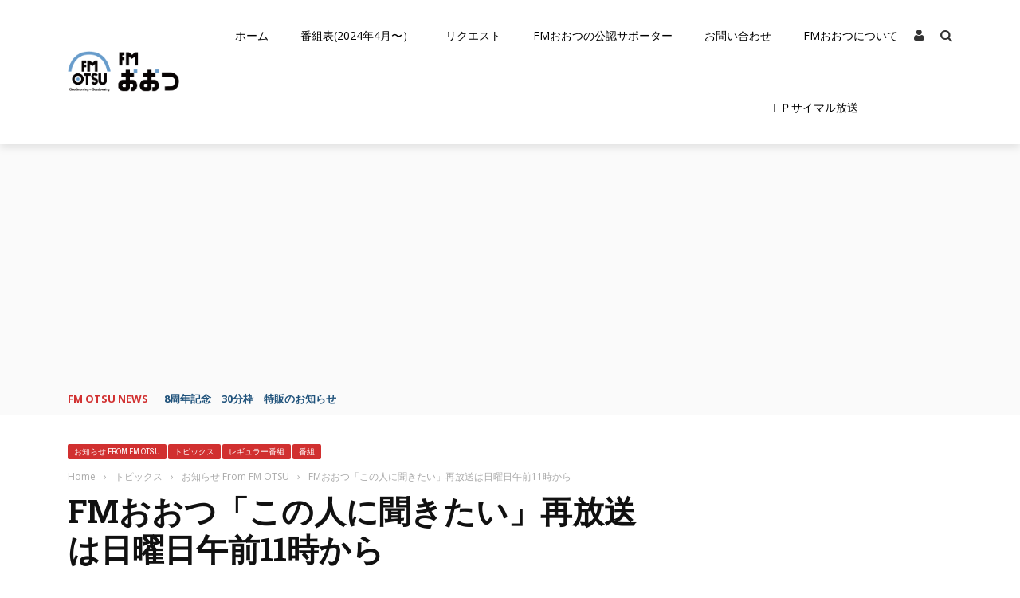

--- FILE ---
content_type: text/html; charset=UTF-8
request_url: http://fmotsu.com/2020/07/10/kikitaisai071220/
body_size: 30881
content:
<!DOCTYPE html>
<html lang="ja">
    <head>

    	<meta charset="UTF-8" />
        
        <meta name="viewport" content="width=device-width, initial-scale=1"/>
        
        <meta http-equiv="Content-Type" content="text/html; charset=UTF-8" />
    	
    	    	
    	<link rel="pingback" href="http://fmotsu.com/xmlrpc.php">
    
    	<title>FMおおつ「この人に聞きたい」再放送は日曜日午前11時から &#8211; FMおおつ</title>
<meta name='robots' content='max-image-preview:large' />
<link rel='dns-prefetch' href='//code.jquery.com' />
<link rel='dns-prefetch' href='//secure.gravatar.com' />
<link rel='dns-prefetch' href='//stats.wp.com' />
<link rel='dns-prefetch' href='//fonts.googleapis.com' />
<link rel='dns-prefetch' href='//v0.wordpress.com' />
<link rel='dns-prefetch' href='//jetpack.wordpress.com' />
<link rel='dns-prefetch' href='//s0.wp.com' />
<link rel='dns-prefetch' href='//public-api.wordpress.com' />
<link rel='dns-prefetch' href='//0.gravatar.com' />
<link rel='dns-prefetch' href='//1.gravatar.com' />
<link rel='dns-prefetch' href='//2.gravatar.com' />
<link rel='dns-prefetch' href='//widgets.wp.com' />
<link rel='preconnect' href='//i0.wp.com' />
<link rel='preconnect' href='https://fonts.gstatic.com' crossorigin />
<link rel="alternate" title="oEmbed (JSON)" type="application/json+oembed" href="https://fmotsu.com/wp-json/oembed/1.0/embed?url=https%3A%2F%2Ffmotsu.com%2F2020%2F07%2F10%2Fkikitaisai071220%2F" />
<link rel="alternate" title="oEmbed (XML)" type="text/xml+oembed" href="https://fmotsu.com/wp-json/oembed/1.0/embed?url=https%3A%2F%2Ffmotsu.com%2F2020%2F07%2F10%2Fkikitaisai071220%2F&#038;format=xml" />
<style id='wp-img-auto-sizes-contain-inline-css' type='text/css'>
img:is([sizes=auto i],[sizes^="auto," i]){contain-intrinsic-size:3000px 1500px}
/*# sourceURL=wp-img-auto-sizes-contain-inline-css */
</style>
<link rel='stylesheet' id='jetpack_related-posts-css' href='http://fmotsu.com/wp-content/plugins/jetpack/modules/related-posts/related-posts.css?ver=20240116' type='text/css' media='all' />
<style id='wp-block-library-inline-css' type='text/css'>
:root{--wp-block-synced-color:#7a00df;--wp-block-synced-color--rgb:122,0,223;--wp-bound-block-color:var(--wp-block-synced-color);--wp-editor-canvas-background:#ddd;--wp-admin-theme-color:#007cba;--wp-admin-theme-color--rgb:0,124,186;--wp-admin-theme-color-darker-10:#006ba1;--wp-admin-theme-color-darker-10--rgb:0,107,160.5;--wp-admin-theme-color-darker-20:#005a87;--wp-admin-theme-color-darker-20--rgb:0,90,135;--wp-admin-border-width-focus:2px}@media (min-resolution:192dpi){:root{--wp-admin-border-width-focus:1.5px}}.wp-element-button{cursor:pointer}:root .has-very-light-gray-background-color{background-color:#eee}:root .has-very-dark-gray-background-color{background-color:#313131}:root .has-very-light-gray-color{color:#eee}:root .has-very-dark-gray-color{color:#313131}:root .has-vivid-green-cyan-to-vivid-cyan-blue-gradient-background{background:linear-gradient(135deg,#00d084,#0693e3)}:root .has-purple-crush-gradient-background{background:linear-gradient(135deg,#34e2e4,#4721fb 50%,#ab1dfe)}:root .has-hazy-dawn-gradient-background{background:linear-gradient(135deg,#faaca8,#dad0ec)}:root .has-subdued-olive-gradient-background{background:linear-gradient(135deg,#fafae1,#67a671)}:root .has-atomic-cream-gradient-background{background:linear-gradient(135deg,#fdd79a,#004a59)}:root .has-nightshade-gradient-background{background:linear-gradient(135deg,#330968,#31cdcf)}:root .has-midnight-gradient-background{background:linear-gradient(135deg,#020381,#2874fc)}:root{--wp--preset--font-size--normal:16px;--wp--preset--font-size--huge:42px}.has-regular-font-size{font-size:1em}.has-larger-font-size{font-size:2.625em}.has-normal-font-size{font-size:var(--wp--preset--font-size--normal)}.has-huge-font-size{font-size:var(--wp--preset--font-size--huge)}.has-text-align-center{text-align:center}.has-text-align-left{text-align:left}.has-text-align-right{text-align:right}.has-fit-text{white-space:nowrap!important}#end-resizable-editor-section{display:none}.aligncenter{clear:both}.items-justified-left{justify-content:flex-start}.items-justified-center{justify-content:center}.items-justified-right{justify-content:flex-end}.items-justified-space-between{justify-content:space-between}.screen-reader-text{border:0;clip-path:inset(50%);height:1px;margin:-1px;overflow:hidden;padding:0;position:absolute;width:1px;word-wrap:normal!important}.screen-reader-text:focus{background-color:#ddd;clip-path:none;color:#444;display:block;font-size:1em;height:auto;left:5px;line-height:normal;padding:15px 23px 14px;text-decoration:none;top:5px;width:auto;z-index:100000}html :where(.has-border-color){border-style:solid}html :where([style*=border-top-color]){border-top-style:solid}html :where([style*=border-right-color]){border-right-style:solid}html :where([style*=border-bottom-color]){border-bottom-style:solid}html :where([style*=border-left-color]){border-left-style:solid}html :where([style*=border-width]){border-style:solid}html :where([style*=border-top-width]){border-top-style:solid}html :where([style*=border-right-width]){border-right-style:solid}html :where([style*=border-bottom-width]){border-bottom-style:solid}html :where([style*=border-left-width]){border-left-style:solid}html :where(img[class*=wp-image-]){height:auto;max-width:100%}:where(figure){margin:0 0 1em}html :where(.is-position-sticky){--wp-admin--admin-bar--position-offset:var(--wp-admin--admin-bar--height,0px)}@media screen and (max-width:600px){html :where(.is-position-sticky){--wp-admin--admin-bar--position-offset:0px}}

/*# sourceURL=wp-block-library-inline-css */
</style><style id='global-styles-inline-css' type='text/css'>
:root{--wp--preset--aspect-ratio--square: 1;--wp--preset--aspect-ratio--4-3: 4/3;--wp--preset--aspect-ratio--3-4: 3/4;--wp--preset--aspect-ratio--3-2: 3/2;--wp--preset--aspect-ratio--2-3: 2/3;--wp--preset--aspect-ratio--16-9: 16/9;--wp--preset--aspect-ratio--9-16: 9/16;--wp--preset--color--black: #000000;--wp--preset--color--cyan-bluish-gray: #abb8c3;--wp--preset--color--white: #ffffff;--wp--preset--color--pale-pink: #f78da7;--wp--preset--color--vivid-red: #cf2e2e;--wp--preset--color--luminous-vivid-orange: #ff6900;--wp--preset--color--luminous-vivid-amber: #fcb900;--wp--preset--color--light-green-cyan: #7bdcb5;--wp--preset--color--vivid-green-cyan: #00d084;--wp--preset--color--pale-cyan-blue: #8ed1fc;--wp--preset--color--vivid-cyan-blue: #0693e3;--wp--preset--color--vivid-purple: #9b51e0;--wp--preset--gradient--vivid-cyan-blue-to-vivid-purple: linear-gradient(135deg,rgb(6,147,227) 0%,rgb(155,81,224) 100%);--wp--preset--gradient--light-green-cyan-to-vivid-green-cyan: linear-gradient(135deg,rgb(122,220,180) 0%,rgb(0,208,130) 100%);--wp--preset--gradient--luminous-vivid-amber-to-luminous-vivid-orange: linear-gradient(135deg,rgb(252,185,0) 0%,rgb(255,105,0) 100%);--wp--preset--gradient--luminous-vivid-orange-to-vivid-red: linear-gradient(135deg,rgb(255,105,0) 0%,rgb(207,46,46) 100%);--wp--preset--gradient--very-light-gray-to-cyan-bluish-gray: linear-gradient(135deg,rgb(238,238,238) 0%,rgb(169,184,195) 100%);--wp--preset--gradient--cool-to-warm-spectrum: linear-gradient(135deg,rgb(74,234,220) 0%,rgb(151,120,209) 20%,rgb(207,42,186) 40%,rgb(238,44,130) 60%,rgb(251,105,98) 80%,rgb(254,248,76) 100%);--wp--preset--gradient--blush-light-purple: linear-gradient(135deg,rgb(255,206,236) 0%,rgb(152,150,240) 100%);--wp--preset--gradient--blush-bordeaux: linear-gradient(135deg,rgb(254,205,165) 0%,rgb(254,45,45) 50%,rgb(107,0,62) 100%);--wp--preset--gradient--luminous-dusk: linear-gradient(135deg,rgb(255,203,112) 0%,rgb(199,81,192) 50%,rgb(65,88,208) 100%);--wp--preset--gradient--pale-ocean: linear-gradient(135deg,rgb(255,245,203) 0%,rgb(182,227,212) 50%,rgb(51,167,181) 100%);--wp--preset--gradient--electric-grass: linear-gradient(135deg,rgb(202,248,128) 0%,rgb(113,206,126) 100%);--wp--preset--gradient--midnight: linear-gradient(135deg,rgb(2,3,129) 0%,rgb(40,116,252) 100%);--wp--preset--font-size--small: 13px;--wp--preset--font-size--medium: 20px;--wp--preset--font-size--large: 36px;--wp--preset--font-size--x-large: 42px;--wp--preset--spacing--20: 0.44rem;--wp--preset--spacing--30: 0.67rem;--wp--preset--spacing--40: 1rem;--wp--preset--spacing--50: 1.5rem;--wp--preset--spacing--60: 2.25rem;--wp--preset--spacing--70: 3.38rem;--wp--preset--spacing--80: 5.06rem;--wp--preset--shadow--natural: 6px 6px 9px rgba(0, 0, 0, 0.2);--wp--preset--shadow--deep: 12px 12px 50px rgba(0, 0, 0, 0.4);--wp--preset--shadow--sharp: 6px 6px 0px rgba(0, 0, 0, 0.2);--wp--preset--shadow--outlined: 6px 6px 0px -3px rgb(255, 255, 255), 6px 6px rgb(0, 0, 0);--wp--preset--shadow--crisp: 6px 6px 0px rgb(0, 0, 0);}:where(.is-layout-flex){gap: 0.5em;}:where(.is-layout-grid){gap: 0.5em;}body .is-layout-flex{display: flex;}.is-layout-flex{flex-wrap: wrap;align-items: center;}.is-layout-flex > :is(*, div){margin: 0;}body .is-layout-grid{display: grid;}.is-layout-grid > :is(*, div){margin: 0;}:where(.wp-block-columns.is-layout-flex){gap: 2em;}:where(.wp-block-columns.is-layout-grid){gap: 2em;}:where(.wp-block-post-template.is-layout-flex){gap: 1.25em;}:where(.wp-block-post-template.is-layout-grid){gap: 1.25em;}.has-black-color{color: var(--wp--preset--color--black) !important;}.has-cyan-bluish-gray-color{color: var(--wp--preset--color--cyan-bluish-gray) !important;}.has-white-color{color: var(--wp--preset--color--white) !important;}.has-pale-pink-color{color: var(--wp--preset--color--pale-pink) !important;}.has-vivid-red-color{color: var(--wp--preset--color--vivid-red) !important;}.has-luminous-vivid-orange-color{color: var(--wp--preset--color--luminous-vivid-orange) !important;}.has-luminous-vivid-amber-color{color: var(--wp--preset--color--luminous-vivid-amber) !important;}.has-light-green-cyan-color{color: var(--wp--preset--color--light-green-cyan) !important;}.has-vivid-green-cyan-color{color: var(--wp--preset--color--vivid-green-cyan) !important;}.has-pale-cyan-blue-color{color: var(--wp--preset--color--pale-cyan-blue) !important;}.has-vivid-cyan-blue-color{color: var(--wp--preset--color--vivid-cyan-blue) !important;}.has-vivid-purple-color{color: var(--wp--preset--color--vivid-purple) !important;}.has-black-background-color{background-color: var(--wp--preset--color--black) !important;}.has-cyan-bluish-gray-background-color{background-color: var(--wp--preset--color--cyan-bluish-gray) !important;}.has-white-background-color{background-color: var(--wp--preset--color--white) !important;}.has-pale-pink-background-color{background-color: var(--wp--preset--color--pale-pink) !important;}.has-vivid-red-background-color{background-color: var(--wp--preset--color--vivid-red) !important;}.has-luminous-vivid-orange-background-color{background-color: var(--wp--preset--color--luminous-vivid-orange) !important;}.has-luminous-vivid-amber-background-color{background-color: var(--wp--preset--color--luminous-vivid-amber) !important;}.has-light-green-cyan-background-color{background-color: var(--wp--preset--color--light-green-cyan) !important;}.has-vivid-green-cyan-background-color{background-color: var(--wp--preset--color--vivid-green-cyan) !important;}.has-pale-cyan-blue-background-color{background-color: var(--wp--preset--color--pale-cyan-blue) !important;}.has-vivid-cyan-blue-background-color{background-color: var(--wp--preset--color--vivid-cyan-blue) !important;}.has-vivid-purple-background-color{background-color: var(--wp--preset--color--vivid-purple) !important;}.has-black-border-color{border-color: var(--wp--preset--color--black) !important;}.has-cyan-bluish-gray-border-color{border-color: var(--wp--preset--color--cyan-bluish-gray) !important;}.has-white-border-color{border-color: var(--wp--preset--color--white) !important;}.has-pale-pink-border-color{border-color: var(--wp--preset--color--pale-pink) !important;}.has-vivid-red-border-color{border-color: var(--wp--preset--color--vivid-red) !important;}.has-luminous-vivid-orange-border-color{border-color: var(--wp--preset--color--luminous-vivid-orange) !important;}.has-luminous-vivid-amber-border-color{border-color: var(--wp--preset--color--luminous-vivid-amber) !important;}.has-light-green-cyan-border-color{border-color: var(--wp--preset--color--light-green-cyan) !important;}.has-vivid-green-cyan-border-color{border-color: var(--wp--preset--color--vivid-green-cyan) !important;}.has-pale-cyan-blue-border-color{border-color: var(--wp--preset--color--pale-cyan-blue) !important;}.has-vivid-cyan-blue-border-color{border-color: var(--wp--preset--color--vivid-cyan-blue) !important;}.has-vivid-purple-border-color{border-color: var(--wp--preset--color--vivid-purple) !important;}.has-vivid-cyan-blue-to-vivid-purple-gradient-background{background: var(--wp--preset--gradient--vivid-cyan-blue-to-vivid-purple) !important;}.has-light-green-cyan-to-vivid-green-cyan-gradient-background{background: var(--wp--preset--gradient--light-green-cyan-to-vivid-green-cyan) !important;}.has-luminous-vivid-amber-to-luminous-vivid-orange-gradient-background{background: var(--wp--preset--gradient--luminous-vivid-amber-to-luminous-vivid-orange) !important;}.has-luminous-vivid-orange-to-vivid-red-gradient-background{background: var(--wp--preset--gradient--luminous-vivid-orange-to-vivid-red) !important;}.has-very-light-gray-to-cyan-bluish-gray-gradient-background{background: var(--wp--preset--gradient--very-light-gray-to-cyan-bluish-gray) !important;}.has-cool-to-warm-spectrum-gradient-background{background: var(--wp--preset--gradient--cool-to-warm-spectrum) !important;}.has-blush-light-purple-gradient-background{background: var(--wp--preset--gradient--blush-light-purple) !important;}.has-blush-bordeaux-gradient-background{background: var(--wp--preset--gradient--blush-bordeaux) !important;}.has-luminous-dusk-gradient-background{background: var(--wp--preset--gradient--luminous-dusk) !important;}.has-pale-ocean-gradient-background{background: var(--wp--preset--gradient--pale-ocean) !important;}.has-electric-grass-gradient-background{background: var(--wp--preset--gradient--electric-grass) !important;}.has-midnight-gradient-background{background: var(--wp--preset--gradient--midnight) !important;}.has-small-font-size{font-size: var(--wp--preset--font-size--small) !important;}.has-medium-font-size{font-size: var(--wp--preset--font-size--medium) !important;}.has-large-font-size{font-size: var(--wp--preset--font-size--large) !important;}.has-x-large-font-size{font-size: var(--wp--preset--font-size--x-large) !important;}
/*# sourceURL=global-styles-inline-css */
</style>

<style id='classic-theme-styles-inline-css' type='text/css'>
/*! This file is auto-generated */
.wp-block-button__link{color:#fff;background-color:#32373c;border-radius:9999px;box-shadow:none;text-decoration:none;padding:calc(.667em + 2px) calc(1.333em + 2px);font-size:1.125em}.wp-block-file__button{background:#32373c;color:#fff;text-decoration:none}
/*# sourceURL=/wp-includes/css/classic-themes.min.css */
</style>
<link rel='stylesheet' id='contact-form-7-css' href='http://fmotsu.com/wp-content/plugins/contact-form-7/includes/css/styles.css?ver=6.1.4' type='text/css' media='all' />
<link rel='stylesheet' id='bkswcss-css' href='http://fmotsu.com/wp-content/plugins/short-code/css/shortcode.css?ver=6.9' type='text/css' media='all' />
<link rel='stylesheet' id='jquery-core-css-css' href='http://code.jquery.com/ui/1.11.4/themes/smoothness/jquery-ui.css?ver=6.9' type='text/css' media='all' />
<link rel='stylesheet' id='bootstrap-css-css' href='http://fmotsu.com/wp-content/themes/fmotsu/framework/bootstrap/css/bootstrap.css?ver=6.9' type='text/css' media='all' />
<link rel='stylesheet' id='fa-css' href='http://fmotsu.com/wp-content/themes/fmotsu/css/fonts/awesome-fonts/css/font-awesome.min.css?ver=6.9' type='text/css' media='all' />
<link rel='stylesheet' id='gloria-theme-plugins-css' href='http://fmotsu.com/wp-content/themes/fmotsu/css/theme_plugins.css?ver=6.9' type='text/css' media='all' />
<link rel='stylesheet' id='gloria-style-css' href='http://fmotsu.com/wp-content/themes/fmotsu/css/bkstyle.css?ver=6.9' type='text/css' media='all' />
<link rel='stylesheet' id='gloria-woocommerce-css' href='http://fmotsu.com/wp-content/themes/fmotsu/css/woocommerce_css/woocommerce.css?ver=6.9' type='text/css' media='all' />
<link rel='stylesheet' id='gloria-bbpress-css' href='http://fmotsu.com/wp-content/themes/fmotsu/css/bbpress_css/bbpress.css?ver=6.9' type='text/css' media='all' />
<link rel='stylesheet' id='gloria-responsive-css' href='http://fmotsu.com/wp-content/themes/fmotsu/css/responsive.css?ver=6.9' type='text/css' media='all' />
<link rel='stylesheet' id='gloria-wpstyle-css' href='http://fmotsu.com/wp-content/themes/fmotsu/style.css?ver=6.9' type='text/css' media='all' />
<link rel='stylesheet' id='jetpack_likes-css' href='http://fmotsu.com/wp-content/plugins/jetpack/modules/likes/style.css?ver=15.4' type='text/css' media='all' />
<link rel='stylesheet' id='login-with-ajax-css' href='http://fmotsu.com/wp-content/themes/fmotsu/plugins/login-with-ajax/widget.css?ver=4.5.1' type='text/css' media='all' />
<link rel="preload" as="style" href="https://fonts.googleapis.com/css?family=Open%20Sans:300,400,500,600,700,800,300italic,400italic,500italic,600italic,700italic,800italic%7CArchivo%20Narrow:400,500,600,700,400italic,500italic,600italic,700italic%7CRoboto%20Slab:100,200,300,400,500,600,700,800,900&#038;display=swap&#038;ver=1743580385" /><link rel="stylesheet" href="https://fonts.googleapis.com/css?family=Open%20Sans:300,400,500,600,700,800,300italic,400italic,500italic,600italic,700italic,800italic%7CArchivo%20Narrow:400,500,600,700,400italic,500italic,600italic,700italic%7CRoboto%20Slab:100,200,300,400,500,600,700,800,900&#038;display=swap&#038;ver=1743580385" media="print" onload="this.media='all'"><noscript><link rel="stylesheet" href="https://fonts.googleapis.com/css?family=Open%20Sans:300,400,500,600,700,800,300italic,400italic,500italic,600italic,700italic,800italic%7CArchivo%20Narrow:400,500,600,700,400italic,500italic,600italic,700italic%7CRoboto%20Slab:100,200,300,400,500,600,700,800,900&#038;display=swap&#038;ver=1743580385" /></noscript><link rel='stylesheet' id='sharedaddy-css' href='http://fmotsu.com/wp-content/plugins/jetpack/modules/sharedaddy/sharing.css?ver=15.4' type='text/css' media='all' />
<link rel='stylesheet' id='social-logos-css' href='http://fmotsu.com/wp-content/plugins/jetpack/_inc/social-logos/social-logos.min.css?ver=15.4' type='text/css' media='all' />
<script type="text/javascript" id="jetpack_related-posts-js-extra">
/* <![CDATA[ */
var related_posts_js_options = {"post_heading":"h4"};
//# sourceURL=jetpack_related-posts-js-extra
/* ]]> */
</script>
<script type="text/javascript" src="http://fmotsu.com/wp-content/plugins/jetpack/_inc/build/related-posts/related-posts.min.js?ver=20240116" id="jetpack_related-posts-js"></script>
<script type="text/javascript" src="http://fmotsu.com/wp-includes/js/jquery/jquery.min.js?ver=3.7.1" id="jquery-core-js"></script>
<script type="text/javascript" src="http://fmotsu.com/wp-includes/js/jquery/jquery-migrate.min.js?ver=3.4.1" id="jquery-migrate-js"></script>
<script type="text/javascript" src="http://code.jquery.com/ui/1.11.4/jquery-ui.js?ver=1" id="ui-core-js-js"></script>
<script type="text/javascript" id="login-with-ajax-js-extra">
/* <![CDATA[ */
var LWA = {"ajaxurl":"http://fmotsu.com/wp-admin/admin-ajax.php","off":""};
//# sourceURL=login-with-ajax-js-extra
/* ]]> */
</script>
<script type="text/javascript" src="http://fmotsu.com/wp-content/themes/fmotsu/plugins/login-with-ajax/login-with-ajax.js?ver=4.5.1" id="login-with-ajax-js"></script>
<script type="text/javascript" src="http://fmotsu.com/wp-content/plugins/login-with-ajax/ajaxify/ajaxify.min.js?ver=4.5.1" id="login-with-ajax-ajaxify-js"></script>
<script></script><link rel="https://api.w.org/" href="https://fmotsu.com/wp-json/" /><link rel="alternate" title="JSON" type="application/json" href="https://fmotsu.com/wp-json/wp/v2/posts/5889" /><link rel="canonical" href="https://fmotsu.com/2020/07/10/kikitaisai071220/" />
<link rel='shortlink' href='https://wp.me/p8Zjla-1wZ' />
<meta name="generator" content="Redux 4.5.10" />	<style>img#wpstats{display:none}</style>
		        <script type="text/javascript">
            var ajaxurl = 'https://fmotsu.com/wp-admin/admin-ajax.php';
        </script>
    <meta name="generator" content="Powered by WPBakery Page Builder - drag and drop page builder for WordPress."/>

<!-- Jetpack Open Graph Tags -->
<meta property="og:type" content="article" />
<meta property="og:title" content="FMおおつ「この人に聞きたい」再放送は日曜日午前11時から" />
<meta property="og:url" content="https://fmotsu.com/2020/07/10/kikitaisai071220/" />
<meta property="og:description" content="土曜日恒例ロングロングインタビュー番組「この人に聞きたい」 今日は、7月4日に放送した番組の再放送です。 ゲス&hellip;" />
<meta property="article:published_time" content="2020-07-10T11:31:47+00:00" />
<meta property="article:modified_time" content="2020-07-14T07:50:55+00:00" />
<meta property="og:site_name" content="FMおおつ" />
<meta property="og:image" content="https://i0.wp.com/fmotsu.com/wp-content/uploads/2020/07/IMG_8425.jpg?fit=640%2C467&#038;ssl=1" />
<meta property="og:image:width" content="640" />
<meta property="og:image:height" content="467" />
<meta property="og:image:alt" content="" />
<meta property="og:locale" content="ja_JP" />
<meta name="twitter:site" content="@FM_Otsu_Inc" />
<meta name="twitter:text:title" content="FMおおつ「この人に聞きたい」再放送は日曜日午前11時から" />
<meta name="twitter:image" content="https://i0.wp.com/fmotsu.com/wp-content/uploads/2020/07/IMG_8425.jpg?fit=640%2C467&#038;ssl=1&#038;w=640" />
<meta name="twitter:card" content="summary_large_image" />

<!-- End Jetpack Open Graph Tags -->
    
    <style type='text/css' media="all">
                ::selection {color: #FFF; background: #D13030}
        ::-webkit-selection {color: #FFF; background: #D13030}
         
             p > a, .article-content p a, .article-content p a:visited, .article-content p a:focus, .article-content li a, .article-content li a:visited, 
             .article-content li a:focus, .content_out.small-post .meta .post-category a, .ticker-title, #top-menu>ul>li:hover, 
             #top-menu>ul>li .sub-menu li:hover, .content_in .meta > div.post-category a,
            .meta .post-category a, .top-nav .bk-links-modal:hover, .bk-lwa-profile .bk-user-data > div:hover,
            .s-post-header .meta > .post-category a, .breadcrumbs .location,
            .error-number h4, .redirect-home,
            .bk-author-box .author-info .bk-author-page-contact a:hover, .bk-blog-content .meta .post-category a, .widget-social-counter ul li .social-icon,
            #pagination .page-numbers, .post-page-links a, .single-page .icon-play:hover, .bk-author-box .author-info h3,
            #wp-calendar tbody td a, #wp-calendar tfoot #prev, .widget-feedburner > h3, 
            a.bk_u_login:hover, a.bk_u_logout:hover, .widget-feedburner .feedburner-inner > h3,
            .meta .post-author a, .content_out.small-post .post-category a, .widget-tabs .cm-header .author-name, blockquote, blockquote:before, 
            /* Title hover */
            .bk-main-feature-inner .bk-small-group .title:hover, .row-type h4:hover, .content_out.small-post h4:hover, 
            .widget-tabs .author-comment-wrap h4:hover, .widget_comment .post-title:hover, .classic-blog-type .post-c-wrap .title:hover, 
            .module-large-blog .post-c-wrap h4:hover, .widget_reviews_tabs .post-list h4:hover, .module-tiny-row .post-c-wrap h4:hover, .pros-cons-title, 
            .article-content p a:hover, .article-content p a:visited, .article-content p a:focus, .s-post-nav .nav-btn h3:hover,
            .widget_recent_entries a:hover, .widget_archive a:hover, .widget_categories a:hover, .widget_meta a:hover, .widget_pages a:hover, .widget_recent_comments a:hover, .widget_nav_menu > div a:hover,
            .widget_rss li a:hover, .widget.timeline-posts li a:hover, .widget.timeline-posts li a:hover .post-date, 
            .bk-header-2 .header-social .social-icon a:hover, .bk-header-90 .header-social .social-icon a:hover,
            /*** Woocommerce ***/
            .woocommerce-page .star-rating span, .woocommerce-page p.stars a, .woocommerce-page div.product form.cart table td .reset_variations:hover,
            .bk_small_cart .widget_shopping_cart .cart_list a:hover,
            /*** BBPRESS ***/
            #subscription-toggle, #subscription-toggle:hover, #bbpress-forums li > a:hover,
            .widget_recent_topics .details .comment-author a, .bbp-author-name, .bbp-author-name:hover, .bbp-author-name:visited, 
            .widget_latest_replies .details .comment-author, .widget_recent_topics .details .post-title:hover, .widget_display_views ul li a:hover, .widget_display_topics ul li a:hover, 
            .widget_display_replies ul li a:hover, .widget_display_forums ul li a:hover, 
            .widget_latest_replies .details h4:hover
            {color: #D13030}
            
            .widget_tag_cloud .tagcloud a:hover,
            #comment-submit:hover, .main-nav, 
            #pagination .page-numbers, .post-page-links a, .post-page-links > span, .widget_latest_comments .flex-direction-nav li a:hover,
            #mobile-inner-header, input[type="submit"]:hover, #pagination .page-numbers, .post-page-links a, .post-page-links > span, .bk-login-modal, .lwa-register.lwa-register-default,
            .button:hover, .bk-back-login:hover, .footer .widget-title h3, .footer .widget-tab-titles li.active h3,
            #mobile-inner-header, .readmore a:hover, .loadmore span.ajaxtext:hover, .result-msg a:hover, .top-bar, .widget.timeline-posts li a:hover .meta:before,
            .button:hover, .woocommerce-page input.button.alt:hover, .woocommerce-page input.button:hover, .woocommerce-page div.product form.cart .button:hover,
            .woocommerce-page .woocommerce-message .button:hover, .woocommerce-page a.button:hover, .woocommerce-cart .wc-proceed-to-checkout a.checkout-button:hover,
            .bk_small_cart .woocommerce.widget_shopping_cart .buttons a:hover, .recommend-box h3:after
            {border-color: #D13030;}

            .flex-direction-nav li a:hover, #back-top, .module-fw-slider .flex-control-nav li a.flex-active, .related-box h3 a.active,
            .footer .cm-flex .flex-control-paging li a.flex-active, .main-nav #main-menu .menu > li:hover, #main-menu > ul > li.current-menu-item,
            .module-title h2, .page-title h2, .row-type .post-category a, .bk-small-group .post-category a, .module-grid-carousel .bk-carousel-wrap .item-child .post-category a,
            .bk-review-box .bk-overlay span, .bk-score-box, .share-total, #pagination .page-numbers.current, .post-page-links > span, .widget_latest_comments .flex-direction-nav li a:hover,
            .searchform-wrap .search-icon, .module-square-grid .content_in_wrapper, .module-large-blog .post-category a, .result-msg a:hover,
            .readmore a:hover, .module-fw-slider .post-c-wrap .post-category a, .rating-wrap, .inner-cell .innerwrap .post-category a, .module-carousel .post-c-wrap .post-category a, 
            .widget_slider .post-category a, .module-square-grid .post-c-wrap .post-category a, .module-grid .post-c-wrap .post-category a,.module-title .bk-tabs.active a, .classic-blog-type .post-category a, .sidebar-wrap .widget-title h3, .widget-tab-titles li.active h3, 
            .module-fw-slider .post-c-wrap .readmore a:hover, .loadmore span.ajaxtext:hover, .widget_tag_cloud .tagcloud a:hover, .widget.timeline-posts li a:hover .meta:before,
            .s-tags a:hover, .singletop .post-category a, .mCSB_scrollTools .mCSB_dragger .mCSB_dragger_bar, .mCSB_scrollTools .mCSB_dragger:hover .mCSB_dragger_bar, 
            .mCSB_scrollTools .mCSB_dragger:active .mCSB_dragger_bar, .mCSB_scrollTools .mCSB_dragger.mCSB_dragger_onDrag .mCSB_dragger_bar, .widget-postlist .large-post .post-category a,
            input[type="submit"]:hover, .widget-feedburner .feedburner-subscribe:hover button, .bk-back-login:hover, #comment-submit:hover,
            .bk-header-slider .post-c-wrap .readmore a,
            /** Woocommerce **/
            .woocommerce span.onsale, .woocommerce-page span.onsale, .button:hover, .woocommerce-page input.button.alt:hover, .woocommerce-page input.button:hover, .woocommerce-page div.product form.cart .button:hover,
            .woocommerce-page .woocommerce-message .button:hover, .woocommerce-page a.button:hover, .woocommerce-cart .wc-proceed-to-checkout a.checkout-button:hover, 
            .woocommerce-page div.product .summary .product_title span, .woocommerce-page div.product .woocommerce-tabs ul.tabs li.active, 
            .related.products > h2 span, .woocommerce-page #reviews h3 span, .upsells.products > h2 span, .cross-sells > h2 span, .woocommerce-page .cart-collaterals .cart_totals h2 span, 
            .woocommerce-page div.product .summary .product_title span, .woocommerce-page .widget_price_filter .ui-slider .ui-slider-range, 
            .woocommerce-page .widget_price_filter .ui-slider .ui-slider-handle, .product_meta .post-tags a:hover, .widget_display_stats dd strong, 
            .bk_small_cart .woocommerce.widget_shopping_cart .buttons a:hover, .bk_small_cart .cart-contents span,
            /*** BBPRESS ***/
            #bbpress-forums #bbp-search-form .search-icon, .widget_display_search .search-icon, #bbpress-forums div.bbp-topic-tags a:hover
            {background-color: #D13030;}
            @-webkit-keyframes rotateplane {
                0% {
                    -webkit-transform: perspective(120px) scaleX(1) scaleY(1);
                    background-color: #D13030;
                }
                25% {
                    -webkit-transform: perspective(120px) rotateY(90deg) scaleX(1) scaleY(1);
                    background-color: #D13030;
                }
                25.1% {
                    -webkit-transform: perspective(120px) rotateY(90deg) scaleX(-1) scaleY(1);
                    background-color: #333333;
                }
                50% {
                    -webkit-transform: perspective(120px) rotateY(180deg) scaleX(-1) scaleY(1);
                    background-color: #333333;
                }
                75% {
                    -webkit-transform: perspective(120px) rotateY(180deg) rotateX(90deg) scaleX(-1) scaleY(1);
                    background-color: #333333;
                }
                75.1% {
                    -webkit-transform: perspective(120px) rotateY(180deg) rotateX(90deg) scaleX(-1) scaleY(-1);
                    background-color: #D13030;
                }
                100% {
                    -webkit-transform: perspective(120px) rotateY(180deg) rotateX(180deg) scaleX(-1) scaleY(-1);
                    background-color: #D13030;
                }
            }
            @keyframes rotateplane {
                0% {
                    transform: perspective(120px) rotateX(0deg) rotateY(0deg) scaleX(1) scaleY(1);
                    -webkit-transform: perspective(120px) rotateX(0deg) rotateY(0deg) scaleX(1) scaleY(1);
                    background-color: #D13030;
                }
                25% {
                    transform: perspective(120px) rotateX(-90deg) rotateY(0deg) scaleX(1) scaleY(1);
                    -webkit-transform: perspective(120px) rotateX(0deg) rotateY(0deg) scaleX(1) scaleY(1);
                    background-color: #D13030;
                }
                25.1% {
                    transform: perspective(120px) rotateX(-90deg) rotateY(0deg) scaleX(1) scaleY(-1);
                    -webkit-transform: perspective(120px) rotateX(-90deg) rotateY(0deg) scaleX(1) scaleY(-1);
                    background-color: #333333;
                }
                50% {
                    transform: perspective(120px) rotateX(-180.1deg) rotateY(0deg) scaleX(1) scaleY(-1);
                    -webkit-transform: perspective(120px) rotateX(-180.1deg) rotateY(0deg) scaleX(1) scaleY(-1);
                    background-color: #333333;
                }
                75% {
                    transform: perspective(120px) rotateX(-180.1deg) rotateY(-90deg) scaleX(1) scaleY(-1);
                    -webkit-transform: perspective(120px) rotateX(-180.1deg) rotateY(-90deg) scaleX(1) scaleY(-1);
                    background-color: #333333;
                }
                75.1% {
                    transform: perspective(120px) rotateX(-180.1deg) rotateY(-90deg) scaleX(-1) scaleY(-1);
                    -webkit-transform: perspective(120px) rotateX(-180.1deg) rotateY(-90deg) scaleX(-1) scaleY(-1);
                    background-color: #D13030;
                }
                100% {
                    transform: perspective(120px) rotateX(-180deg) rotateY(-179.9deg) scaleX(-1) scaleY(-1);
                    -webkit-transform: perspective(120px) rotateX(-180deg) rotateY(-179.9deg) scaleX(-1) scaleY(-1);
                    background-color: #D13030;
                }
            }
            .content_out .review-score, ::-webkit-scrollbar-thumb, ::-webkit-scrollbar-thumb:window-inactive 
            {background-color: rgba(209,48,48,0.9);}
            
            .footer .cm-flex .flex-control-paging li a
            {background-color: rgba(209,48,48,0.3);}
            

                 
                .widget_most_commented .comments:after 
                {border-right-color: #222222;}
                #main-mobile-menu, .bk-dropdown-menu, .bk-sub-sub-menu, .sub-menu, .bk-mega-menu, .bk-mega-column-menu ,
                .ajax-form input, .module-title .main-title, .sidebar-wrap .widget-title, .widget_most_commented .comments,
                .related-box h3 a, .widget-tab-titles, .bk-tabs-wrapper, .widget-feedburner .feedburner-email, .widget-feedburner .feedburner-subscribe button
                {background-color: #222222;}
            
                            #page-wrap { width: auto; }
                    .main-nav{
                text-align: center !important;
            }
                a.dasstyle  {
    margin: 0 0 0 10px;
    color: #CCC;
    font-size: 95%;
}    </style>
        <link rel="icon" href="https://i0.wp.com/fmotsu.com/wp-content/uploads/2017/06/cropped-logo_seihou.png?fit=32%2C32&#038;ssl=1" sizes="32x32" />
<link rel="icon" href="https://i0.wp.com/fmotsu.com/wp-content/uploads/2017/06/cropped-logo_seihou.png?fit=192%2C192&#038;ssl=1" sizes="192x192" />
<link rel="apple-touch-icon" href="https://i0.wp.com/fmotsu.com/wp-content/uploads/2017/06/cropped-logo_seihou.png?fit=180%2C180&#038;ssl=1" />
<meta name="msapplication-TileImage" content="https://i0.wp.com/fmotsu.com/wp-content/uploads/2017/06/cropped-logo_seihou.png?fit=270%2C270&#038;ssl=1" />
<style id="gloria_option-dynamic-css" title="dynamic-css" class="redux-options-output">#top-menu>ul>li, #top-menu>ul>li .sub-menu li, .bk_u_login, .bk_u_logout, .bk-links-modal{font-family:"Open Sans";font-weight:600;font-style:normal;}.header .logo.logo-text h1 a, .module-title h2, .page-title h2, .sidebar-wrap .widget-title h3, .widget-tab-titles h3, .main-nav #main-menu .menu > li, .main-nav #main-menu .menu > li > a, .mega-title h3, .header .logo.logo-text h1, .bk-sub-posts .post-title,
                            .comment-box .comment-author-name, .today-date, .related-box h3, .comment-box .comments-area-title h3, .comment-respond h3, .comments-area .comments-area-title h3, 
                            .bk-author-box .author-info h3, .footer .widget-title h3, .recommend-box h3, .bk-login-title, #footer-menu a, .bk-copyright, 
                            .woocommerce-page div.product .product_title, .woocommerce div.product .woocommerce-tabs ul.tabs li a, .module-title .bk-tabs,
                            .related.products > h2 span, .woocommerce-page #reviews h3 span, .upsells.products > h2 span, .cross-sells > h2 span, 
                            .woocommerce-page .cart-collaterals .cart_totals h2 span, .woocommerce-page div.product .summary .product_title span{font-family:"Open Sans";font-weight:400;font-style:normal;}.review-score, .bk-criteria-wrap > span, .rating-wrap span, .pros-cons-title{font-family:"Archivo Narrow";font-weight:700;font-style:normal;}.widget-tabs .cm-header, .widget-review-tabs ul li .bk-final-score, .widget-social-counter .counter, .widget-social-counter ul li .data .subscribe, .meta, .post-category, .widget_comment .cm-header div, .comment-box .comment-time, .share-box ul li .share-item__value,.share-box .bk-share .share-item__valuem, .share-total, .loadmore span.ajaxtext, .bk-search-content .nothing-respond, .share-sticky .total-share-wrap{font-family:"Archivo Narrow";font-weight:400;font-style:normal;}h1, h2, h3, h4, h5, #mobile-top-menu > ul > li, #mobile-menu > ul > li, .widget_display_stats dt,
                            .widget_display_views ul li a, .widget_display_topics ul li a, .widget_display_replies ul li a, 
                            .widget_display_forums ul li a, .widget_loginwithajaxwidget .bk-user-data ,.bk-share-box-top > span{font-family:"Roboto Slab";font-weight:700;font-style:normal;}body, textarea, input, p, .ticker-wrapper h4,
                            .entry-excerpt, .comment-text, .comment-author, .article-content,
                            .comments-area, .tag-list, .bk-mega-menu .bk-sub-posts .feature-post .menu-post-item .post-date, .comments-area small{font-family:"Open Sans";font-weight:400;font-style:normal;}</style><noscript><style> .wpb_animate_when_almost_visible { opacity: 1; }</style></noscript>
        
				<script>
          (function(i,s,o,g,r,a,m){i['GoogleAnalyticsObject']=r;i[r]=i[r]||function(){
          (i[r].q=i[r].q||[]).push(arguments)},i[r].l=1*new Date();a=s.createElement(o),
          m=s.getElementsByTagName(o)[0];a.async=1;a.src=g;m.parentNode.insertBefore(a,m)
          })(window,document,'script','https://www.google-analytics.com/analytics.js','ga');
        
          ga('create', 'UA-101875466-1', 'auto');
          ga('send', 'pageview');
        
        </script>
		
		<script async src="//pagead2.googlesyndication.com/pagead/js/adsbygoogle.js"></script>
        <script>
             (adsbygoogle = window.adsbygoogle || []).push({
                  google_ad_client: "ca-pub-4964003335011131",
                  enable_page_level_ads: true
             });
        </script>

    <link rel='stylesheet' id='redux-custom-fonts-css' href='//fmotsu.com/wp-content/uploads/redux/custom-fonts/fonts.css?ver=1674184717' type='text/css' media='all' />
</head>
    
    <body class="wp-singular post-template-default single single-post postid-5889 single-format-standard wp-theme-fmotsu wpb-js-composer js-comp-ver-8.0.1 vc_responsive">
                <div id="page-wrap" class= 'wide'>
        <div id="main-mobile-menu">
            <div class="block">
                <div id="mobile-inner-header">
                    <h3 class="menu-title">
                        FMおおつ                    </h3>
                    <a class="mobile-menu-close" href="#" title="Close"><i class="fa fa-long-arrow-left"></i></a>
                </div>
                <div class="main-menu">
                    <h3 class="menu-location-title">
                        Main Menu                    </h3>
                    <div id="mobile-menu" class="menu-footer-menu-container"><ul id="menu-footer-menu" class="menu"><li id="menu-item-702" class="menu-item menu-item-type-post_type menu-item-object-page menu-item-home menu-item-702"><a href="https://fmotsu.com/">ホーム</a></li>
<li id="menu-item-699" class="menu-item menu-item-type-post_type menu-item-object-page menu-item-has-children menu-item-699"><a href="https://fmotsu.com/timetable/">番組表(2024年4月〜）</a>
<ul class="sub-menu">
	<li id="menu-item-701" class="menu-item menu-item-type-post_type menu-item-object-page menu-item-701"><a href="https://fmotsu.com/program/">番組紹介</a></li>
</ul>
</li>
<li id="menu-item-697" class="menu-item menu-item-type-post_type menu-item-object-page menu-item-697"><a href="https://fmotsu.com/%e3%83%aa%e3%82%af%e3%82%a8%e3%82%b9%e3%83%88/">リクエスト</a></li>
<li id="menu-item-713" class="menu-item menu-item-type-post_type menu-item-object-page menu-item-713"><a href="https://fmotsu.com/supporter/">FMおおつの公認サポーター</a></li>
<li id="menu-item-703" class="menu-item menu-item-type-post_type menu-item-object-page menu-item-703"><a href="https://fmotsu.com/contact-us/">お問い合わせ</a></li>
<li id="menu-item-700" class="menu-item menu-item-type-post_type menu-item-object-page menu-item-has-children menu-item-700"><a href="https://fmotsu.com/aboutus/">FMおおつについて</a>
<ul class="sub-menu">
	<li id="menu-item-696" class="menu-item menu-item-type-post_type menu-item-object-page menu-item-696"><a href="https://fmotsu.com/c-guidance/">番組審議会</a></li>
	<li id="menu-item-5061" class="menu-item menu-item-type-post_type menu-item-object-page menu-item-privacy-policy menu-item-5061"><a rel="privacy-policy" href="https://fmotsu.com/privacypolicy/">プライバシーポリシー</a></li>
</ul>
</li>
<li id="menu-item-5060" class="menu-item menu-item-type-post_type menu-item-object-page menu-item-5060"><a href="https://fmotsu.com/simulcast/">ＩＰサイマル放送</a></li>
</ul></div>                </div>
            </div>
        </div>
        <div id="page-inner-wrap">
            <div class="page-cover mobile-menu-close"></div>
            <div class="bk-page-header">
                <div class="header-wrap header bk-header-90 bk-header-90-sport">
                    <!-- nav open -->
                                        <div class="bk-destination-point"></div>
            		<nav class="main-nav">
                        <div class="main-nav-inner bkwrapper container">
                            <div class="main-nav-container clearfix">
                                <div class="main-nav-wrap">
                                    <div class="mobile-menu-wrap">
                                        <a class="mobile-nav-btn" id="nav-open-btn"><i class="fa fa-bars"></i></a>  
                                    </div>
                                    <!-- logo open -->
                                                            			<div class="logo">
                                        <h1>
                                            <a href="https://fmotsu.com">
                                                <img src="https://fmotsu.com/wp-content/uploads/2017/06/logo_tate.png" alt="logo"/>
                                            </a>
                                        </h1>
                        			</div>
                        			<!-- logo close -->
                                                                        
                                    <div id="main-menu" class="menu-footer-menu-container"><ul id="menu-footer-menu-1" class="menu"><li class="menu-item menu-item-type-post_type menu-item-object-page menu-item-home menu-item-702"><a href="https://fmotsu.com/">ホーム</a></li>
<li class="menu-item menu-item-type-post_type menu-item-object-page menu-item-has-children menu-item-699"><a href="https://fmotsu.com/timetable/">番組表(2024年4月〜）</a><div class="bk-dropdown-menu"><div class="bk-sub-menu-wrap"><ul class="bk-sub-menu clearfix">	<li class="menu-item menu-item-type-post_type menu-item-object-page menu-item-701"><a href="https://fmotsu.com/program/">番組紹介</a></li>
</ul></div></div></li>
<li class="menu-item menu-item-type-post_type menu-item-object-page menu-item-697"><a href="https://fmotsu.com/%e3%83%aa%e3%82%af%e3%82%a8%e3%82%b9%e3%83%88/">リクエスト</a></li>
<li class="menu-item menu-item-type-post_type menu-item-object-page menu-item-713"><a href="https://fmotsu.com/supporter/">FMおおつの公認サポーター</a></li>
<li class="menu-item menu-item-type-post_type menu-item-object-page menu-item-703"><a href="https://fmotsu.com/contact-us/">お問い合わせ</a></li>
<li class="menu-item menu-item-type-post_type menu-item-object-page menu-item-has-children menu-item-700"><a href="https://fmotsu.com/aboutus/">FMおおつについて</a><div class="bk-dropdown-menu"><div class="bk-sub-menu-wrap"><ul class="bk-sub-menu clearfix">	<li class="menu-item menu-item-type-post_type menu-item-object-page menu-item-696"><a href="https://fmotsu.com/c-guidance/">番組審議会</a></li>
	<li class="menu-item menu-item-type-post_type menu-item-object-page menu-item-privacy-policy menu-item-5061"><a rel="privacy-policy" href="https://fmotsu.com/privacypolicy/">プライバシーポリシー</a></li>
</ul></div></div></li>
<li class="menu-item menu-item-type-post_type menu-item-object-page menu-item-5060"><a href="https://fmotsu.com/simulcast/">ＩＰサイマル放送</a></li>
</ul></div>                                    <div class="ajax-search-wrap"><div id="ajax-form-search" class="ajax-search-icon"><i class="fa fa-search"></i></div><form class="ajax-form" method="get" action="https://fmotsu.com/"><fieldset><input id="search-form-text" type="text" autocomplete="off" class="field" name="s" value="" placeholder="Search this Site..."></fieldset></form> <div id="ajax-search-result"></div></div> 
                                                                            	<div class="lwa bk-lwa lwa-template-modal bk-template-modal">		            <a href="https://fmotsu.com/log_fmotsuin_2025?template=default" class="lwa-links-modal bk-links-modal"><i class="fa fa-user"></i></a>
                		<div class="lwa-modal bk-login-modal" style="display:none;">
            <div class="lwa-form bk-login-form-wrapper bk-form-wrapper">
                <h1 class="bk-login-title">Login</h1>
    	        <form name="lwa-form" class="bk-login-modal-form bk-lwa-form" action="https://fmotsu.com/log_fmotsuin_2025?template=default" method="post">
                    <div class="bk-login-panel">Welcome! Login in to your account</div>
                    <div class="bk-login-status">
                        <span class="lwa-status"></span>
                    </div>
    	            <div class="bk-ajaxform-wrap">
    	                <div class="lwa-username bk-login-input">
    	                    <div class="username_input bkusername_input">
    	                        <input type="text" name="log" id="lwa_user_login" class="input" placeholder="your username" required />
    	                    </div>
    	                </div>
    	                <div class="lwa-password bk-login-input">
    	                    <div class="password_input bkpassword_input">
    	                        <input type="password" name="pwd" id="lwa_user_pass" class="input" value="" placeholder="your password" required />
    	                    </div>
    	                </div>
                        		<div id="cf-turnstile-4250863614"
		class="cf-turnstile" data-callback="turnstileWPCallback"		data-sitekey="0x4AAAAAACDBHdst8vVKfaT3"
		data-theme="light"
		data-language="ja-jp"
		data-size="normal"
		data-retry="auto" data-retry-interval="1000"
		data-refresh-expired="auto"
		data-action="wordpress-login"
				data-callback="cfturnstileCallback"
		data-error-callback="cfturnstileErrorCallback"
				data-appearance="always"></div>
			<div class="cf-turnstile-failed-text cf-turnstile-failed-text-4250863614"></div>
	<script>
	function cfturnstileErrorCallback() {
		var cfTurnstileFailedText = document.querySelector('.cf-turnstile-failed-text-4250863614');
		cfTurnstileFailedText.innerHTML = '<p><i>あなたが人間であることを確認するのに失敗しました。問題がある場合は私たちにご連絡ください。</i></p>';
	}
	function cfturnstileCallback() {
		var cfTurnstileFailedText = document.querySelector('.cf-turnstile-failed-text-4250863614');
		cfTurnstileFailedText.innerHTML = '';
	}
	</script>
			<style>#wp-submit { pointer-events: none; opacity: 0.5; }</style>
			<script>document.addEventListener("DOMContentLoaded", function() { setTimeout(function(){ var e=document.getElementById("cf-turnstile-4250863614"); e&&!e.innerHTML.trim()&&(turnstile.remove("#cf-turnstile-4250863614"), turnstile.render("#cf-turnstile-4250863614", {sitekey:"0x4AAAAAACDBHdst8vVKfaT3"})); }, 100); });</script>
			<br class="cf-turnstile-br cf-turnstile-br-4250863614">
		    	                <div class="lwa-submit bk-formsubmit">
    	                    <div class="lwa-links bk-links">
    	                        <div class="bk-rememberme">
        				        	        							<a class="lwa-links-remember bk-links-remember" href="https://fmotsu.com/log_fmotsuin_2025?action=lostpassword&#038;template=default" title="パスワードをお忘れの方はこちら">パスワードをお忘れの方はこちら </a>
        							    							</div>
                                <div class="bk-registration">
                                                                    </div>
    	                    </div>
                            <div class="lwa-submit-button bk-submit-button">
    	                        <input type="submit" name="wp-submit" class="lwa-wp-submit" value="ログイン" tabindex="100" />
    	                        <input type="hidden" name="lwa_profile_link" value="1" />
                            	<input type="hidden" name="login-with-ajax" value="login" />
    							    							<input type="hidden" name="redirect_to" value="https://fmotsu.com" />
    							    	                    </div>
    	                </div>
    	            </div>
    	        </form>
            </div>
        	            <div class="lwa-remember bk-remember-form-wrapper bk-form-wrapper" style="display:none;">
                <h1 class="bk-login-title">Lost Password</h1>
    	        <form name="lwa-remember" class="bk-remember-form bk-lwa-remember" action="https://fmotsu.com/log_fmotsuin_2025?action=lostpassword&#038;template=default" method="post">
    	        	<span class="lwa-status"></span>
    	            <div class="bk-forgotpass clearfix">
    	                <div class="lwa-remember-email bk-login-input">	                    
                            <input type="text" name="user_login" id="lwa_user_remember" placeholder="Enter username or email"/>
    	                </div>
                        		<div id="cf-turnstile-2286069467"
		class="cf-turnstile" data-callback="turnstileWPCallback"		data-sitekey="0x4AAAAAACDBHdst8vVKfaT3"
		data-theme="light"
		data-language="ja-jp"
		data-size="normal"
		data-retry="auto" data-retry-interval="1000"
		data-refresh-expired="auto"
		data-action="wordpress-reset"
				data-callback="cfturnstileCallback"
		data-error-callback="cfturnstileErrorCallback"
				data-appearance="always"></div>
			<div class="cf-turnstile-failed-text cf-turnstile-failed-text-2286069467"></div>
	<script>
	function cfturnstileErrorCallback() {
		var cfTurnstileFailedText = document.querySelector('.cf-turnstile-failed-text-2286069467');
		cfTurnstileFailedText.innerHTML = '<p><i>あなたが人間であることを確認するのに失敗しました。問題がある場合は私たちにご連絡ください。</i></p>';
	}
	function cfturnstileCallback() {
		var cfTurnstileFailedText = document.querySelector('.cf-turnstile-failed-text-2286069467');
		cfTurnstileFailedText.innerHTML = '';
	}
	</script>
			<style>#wp-submit { pointer-events: none; opacity: 0.5; }</style>
			<script>document.addEventListener("DOMContentLoaded", function() { setTimeout(function(){ var e=document.getElementById("cf-turnstile-2286069467"); e&&!e.innerHTML.trim()&&(turnstile.remove("#cf-turnstile-2286069467"), turnstile.render("#cf-turnstile-2286069467", {sitekey:"0x4AAAAAACDBHdst8vVKfaT3"})); }, 100); });</script>
			<br class="cf-turnstile-br cf-turnstile-br-2286069467">
		    	                <div class="bk-recover-submit">
                            <a href="#" class="bk-back-login"><i class="fa fa-long-arrow-left"></i>Back to login</a>
                            <input type="submit" value="新しいパスワードを入手する" />
                            <input type="hidden" name="login-with-ajax" value="remember" />	                
    	                </div>
    	            </div>
    	        </form>
            </div>
	        		    		</div>
	</div>                                                                    </div>
                            </div>    
                        </div><!-- main-nav-inner -->       
            		</nav>
                    <!-- nav close --> 
        		</div>                
                <!-- ticker open -->
                                            <div class="bk-ticker-module bk-white-bg">
                                            <div class=" bkwrapper container">
                    <div class="bk-ticker-inner">
                        <ul id="ticker-69706d657085a" class="bk-ticker-wrapper">
                                                            <li class="news-item">
                                    <div class="bk-article-wrapper" itemscope itemtype="http://schema.org/Article">
                                        <h4 itemprop="name" class="title"><a itemprop="url" href="https://fmotsu.com/2026/01/14/6th_anniversary_special_sale/">8周年記念　30分枠　特販のお知らせ</a></h4>                                        <meta itemprop="author" content="2"><span style="display: none;" itemprop="author" itemscope itemtype="https://schema.org/Person"><meta itemprop="name" content="m.furuta"></span><meta itemprop="headline " content="8周年記念　30分枠　特販のお知らせ"><meta itemprop="datePublished" content="2026-01-14T16:00:58+00:00"><meta itemprop="dateModified" content="2026-01-14T16:41:02+09:00"><meta itemscope itemprop="mainEntityOfPage" content="" itemType="https://schema.org/WebPage" itemid="https://fmotsu.com/2026/01/14/6th_anniversary_special_sale/"/><span style="display: none;" itemprop="publisher" itemscope itemtype="https://schema.org/Organization"><span style="display: none;" itemprop="logo" itemscope itemtype="https://schema.org/ImageObject"><meta itemprop="url" content="https://fmotsu.com/wp-content/uploads/2017/06/logo_tate.png"></span><meta itemprop="name" content="FMおおつ"></span><span style="display: none;" itemprop="image" itemscope itemtype="https://schema.org/ImageObject"><meta itemprop="url" content="https://i0.wp.com/fmotsu.com/wp-content/uploads/2026/01/5d0841d719fdd316b4190cd6b5db9c2d-scaled.jpg?fit=2560%2C1536&ssl=1"><meta itemprop="width" content="2560"><meta itemprop="height" content="1536"></span><meta itemprop="interactionCount" content="UserComments:0"/>	
                                    </div>
                                </li>
                                                            <li class="news-item">
                                    <div class="bk-article-wrapper" itemscope itemtype="http://schema.org/Article">
                                        <h4 itemprop="name" class="title"><a itemprop="url" href="https://fmotsu.com/2025/12/30/uranaii010126/">新番組　「占学　情報推命学で読み解く　今日の運勢」月曜日〜金曜日　９：５５　１０：５５　  土曜日　１０：５５</a></h4>                                        <meta itemprop="author" content="18"><span style="display: none;" itemprop="author" itemscope itemtype="https://schema.org/Person"><meta itemprop="name" content="S.Furuta"></span><meta itemprop="headline " content="新番組　「占学　情報推命学で読み解く　今日の運勢」月曜日〜金曜日　９：５５　１０：５５　  土曜日　１０：５５"><meta itemprop="datePublished" content="2025-12-30T10:39:12+00:00"><meta itemprop="dateModified" content="2025-12-30T10:39:12+09:00"><meta itemscope itemprop="mainEntityOfPage" content="" itemType="https://schema.org/WebPage" itemid="https://fmotsu.com/2025/12/30/uranaii010126/"/><span style="display: none;" itemprop="publisher" itemscope itemtype="https://schema.org/Organization"><span style="display: none;" itemprop="logo" itemscope itemtype="https://schema.org/ImageObject"><meta itemprop="url" content="https://fmotsu.com/wp-content/uploads/2017/06/logo_tate.png"></span><meta itemprop="name" content="FMおおつ"></span><span style="display: none;" itemprop="image" itemscope itemtype="https://schema.org/ImageObject"><meta itemprop="url" content="https://i0.wp.com/fmotsu.com/wp-content/uploads/2025/12/76cff3e1a8d967505409a434fecf1f3d-scaled.jpg?fit=2560%2C1536&ssl=1"><meta itemprop="width" content="2560"><meta itemprop="height" content="1536"></span><meta itemprop="interactionCount" content="UserComments:0"/>	
                                    </div>
                                </li>
                                                            <li class="news-item">
                                    <div class="bk-article-wrapper" itemscope itemtype="http://schema.org/Article">
                                        <h4 itemprop="name" class="title"><a itemprop="url" href="https://fmotsu.com/2025/12/24/podcast/">『あの日の放送、もう一度聴きたいな…』にお応え！FMおおつ ポッドキャスト配信中！</a></h4>                                        <meta itemprop="author" content="19"><span style="display: none;" itemprop="author" itemscope itemtype="https://schema.org/Person"><meta itemprop="name" content="FurutaNaru"></span><meta itemprop="headline " content="『あの日の放送、もう一度聴きたいな…』にお応え！FMおおつ ポッドキャスト配信中！"><meta itemprop="datePublished" content="2025-12-24T22:37:57+00:00"><meta itemprop="dateModified" content="2025-12-25T07:50:33+09:00"><meta itemscope itemprop="mainEntityOfPage" content="" itemType="https://schema.org/WebPage" itemid="https://fmotsu.com/2025/12/24/podcast/"/><span style="display: none;" itemprop="publisher" itemscope itemtype="https://schema.org/Organization"><span style="display: none;" itemprop="logo" itemscope itemtype="https://schema.org/ImageObject"><meta itemprop="url" content="https://fmotsu.com/wp-content/uploads/2017/06/logo_tate.png"></span><meta itemprop="name" content="FMおおつ"></span><span style="display: none;" itemprop="image" itemscope itemtype="https://schema.org/ImageObject"><meta itemprop="url" content="https://i0.wp.com/fmotsu.com/wp-content/uploads/2025/10/podcast-scaled.jpg?fit=2560%2C1536&ssl=1"><meta itemprop="width" content="2560"><meta itemprop="height" content="1536"></span><meta itemprop="interactionCount" content="UserComments:0"/>	
                                    </div>
                                </li>
                                                            <li class="news-item">
                                    <div class="bk-article-wrapper" itemscope itemtype="http://schema.org/Article">
                                        <h4 itemprop="name" class="title"><a itemprop="url" href="https://fmotsu.com/2025/11/21/070123fm-otsu-english-hour/">「FM OTSU ENGLISH HOUR」第2回再放送　11月22日（土）午前８から８時30分「“Turn! Turn! Turn!” – The Byrds 」テキスト</a></h4>                                        <meta itemprop="author" content="19"><span style="display: none;" itemprop="author" itemscope itemtype="https://schema.org/Person"><meta itemprop="name" content="FurutaNaru"></span><meta itemprop="headline " content="「FM OTSU ENGLISH HOUR」第2回再放送　11月22日（土）午前８から８時30分「“Turn! Turn! Turn!” – The Byrds 」テキスト"><meta itemprop="datePublished" content="2025-11-21T18:17:55+00:00"><meta itemprop="dateModified" content="2025-11-21T20:59:10+09:00"><meta itemscope itemprop="mainEntityOfPage" content="" itemType="https://schema.org/WebPage" itemid="https://fmotsu.com/2025/11/21/070123fm-otsu-english-hour/"/><span style="display: none;" itemprop="publisher" itemscope itemtype="https://schema.org/Organization"><span style="display: none;" itemprop="logo" itemscope itemtype="https://schema.org/ImageObject"><meta itemprop="url" content="https://fmotsu.com/wp-content/uploads/2017/06/logo_tate.png"></span><meta itemprop="name" content="FMおおつ"></span><span style="display: none;" itemprop="image" itemscope itemtype="https://schema.org/ImageObject"><meta itemprop="url" content="https://i0.wp.com/fmotsu.com/wp-content/uploads/2023/04/1-1-e1664365732382.jpg.webp?fit=660%2C400&ssl=1"><meta itemprop="width" content="660"><meta itemprop="height" content="400"></span><meta itemprop="interactionCount" content="UserComments:0"/>	
                                    </div>
                                </li>
                                                            <li class="news-item">
                                    <div class="bk-article-wrapper" itemscope itemtype="http://schema.org/Article">
                                        <h4 itemprop="name" class="title"><a itemprop="url" href="https://fmotsu.com/2025/10/28/relicensing2025/">総務省近畿総合通信局、ＦＭおおつなど43局に再免許交付</a></h4>                                        <meta itemprop="author" content="2"><span style="display: none;" itemprop="author" itemscope itemtype="https://schema.org/Person"><meta itemprop="name" content="m.furuta"></span><meta itemprop="headline " content="総務省近畿総合通信局、ＦＭおおつなど43局に再免許交付"><meta itemprop="datePublished" content="2025-10-28T19:49:55+00:00"><meta itemprop="dateModified" content="2025-10-28T20:05:20+09:00"><meta itemscope itemprop="mainEntityOfPage" content="" itemType="https://schema.org/WebPage" itemid="https://fmotsu.com/2025/10/28/relicensing2025/"/><span style="display: none;" itemprop="publisher" itemscope itemtype="https://schema.org/Organization"><span style="display: none;" itemprop="logo" itemscope itemtype="https://schema.org/ImageObject"><meta itemprop="url" content="https://fmotsu.com/wp-content/uploads/2017/06/logo_tate.png"></span><meta itemprop="name" content="FMおおつ"></span><span style="display: none;" itemprop="image" itemscope itemtype="https://schema.org/ImageObject"><meta itemprop="url" content="https://i0.wp.com/fmotsu.com/wp-content/uploads/2025/10/477999ad446e3df16270ded737df199a.png?fit=258%2C265&ssl=1"><meta itemprop="width" content="258"><meta itemprop="height" content="265"></span><meta itemprop="interactionCount" content="UserComments:0"/>	
                                    </div>
                                </li>
                                                    </ul>
                    </div>
                </div>                        
                                        </div><!--end ticker-module-->
                                        <!-- ticker close -->
            </div>                
            
            <!-- backtop open -->
    		                <div id="back-top"><i class="fa fa-long-arrow-up"></i></div>
                		<!-- backtop close -->                                <div class="single-page sidebar-right">
                    <div class="article-wrap bkwrapper container" itemscope itemtype="http://schema.org/Article">
                  
                       
                <div class="article-content-wrap">
                    <div class="row bksection bk-in-single-page clearfix">
                        <div class="main col-md-8">
                                                            <div class="singletop">
                                    <div class="post-category"><a href="https://fmotsu.com/category/topics/press/">お知らせ From FM OTSU</a><a href="https://fmotsu.com/category/topics/">トピックス</a><a href="https://fmotsu.com/category/%e7%95%aa%e7%b5%84/%e3%83%ac%e3%82%ae%e3%83%a5%e3%83%a9%e3%83%bc%e7%95%aa%e7%b5%84/">レギュラー番組</a><a href="https://fmotsu.com/category/%e7%95%aa%e7%b5%84/">番組</a></div>                                    <div class="bk-breadcrumbs-wrap"><div class="breadcrumbs"><span itemscope itemtype="http://data-vocabulary.org/Breadcrumb"><a itemprop="url" href="https://fmotsu.com//"><span itemprop="title">Home</span></a></span><span class="delim">&rsaquo;</span><span itemscope itemtype="http://data-vocabulary.org/Breadcrumb"><a itemprop="url"  href="https://fmotsu.com/category/topics/"><span itemprop="title">トピックス</span></a></span><span class="delim">&rsaquo;</span><span itemscope itemtype="http://data-vocabulary.org/Breadcrumb"><a itemprop="url"  href="https://fmotsu.com/category/topics/press/"><span itemprop="title">お知らせ From FM OTSU</span></a></span><span class="delim">&rsaquo;</span><span class="current">FMおおつ「この人に聞きたい」再放送は日曜日午前11時から</span></div></div>                                </div>
                                <div class="s_header_wraper">
                                    <div class="s-post-header"><h1 itemprop=&quot;headline&quot;> FMおおつ「この人に聞きたい」再放送は日曜日午前11時から</h1>
                                        <div class="meta"><div class="post-author">By <a href="https://fmotsu.com/author/s-furuta/">S.Furuta</a></div><div class="post-date"><i class="fa fa-clock-o"></i>2020年7月10日</div><div class="views"><i class="fa fa-eye"></i>2779</div><div class="comments"><i class="fa fa-comment-o"></i>0</div></div>                                    </div>
                                </div><!-- end single header -->  
                              
                                                       
                                <div class="bk-share-box-top"> 
                                    <span>Share:</span>
                                                <div class="share-box-wrap">
                <div class="share-box">
                    <ul class="social-share">
                                                    <li class="bk_facebook_share"><a onClick="window.open('http://www.facebook.com/sharer.php?u=https%3A%2F%2Ffmotsu.com%2F2020%2F07%2F10%2Fkikitaisai071220%2F','Facebook','width=600,height=300,left='+(screen.availWidth/2-300)+',top='+(screen.availHeight/2-150)+''); return false;" href="http://www.facebook.com/sharer.php?u=https%3A%2F%2Ffmotsu.com%2F2020%2F07%2F10%2Fkikitaisai071220%2F"><div class="share-item__icon"><i class="fa fa-facebook " title="Facebook"></i></div></a></li>
                                                                            <li class="bk_twitter_share"><a onClick="window.open('http://twitter.com/share?url=https%3A%2F%2Ffmotsu.com%2F2020%2F07%2F10%2Fkikitaisai071220%2F&amp;text=FMおおつ「この人に聞きたい」再放送は日曜日午前11時から','Twitter share','width=600,height=300,left='+(screen.availWidth/2-300)+',top='+(screen.availHeight/2-150)+''); return false;" href="http://twitter.com/share?url=https%3A%2F%2Ffmotsu.com%2F2020%2F07%2F10%2Fkikitaisai071220%2F&amp;text=FMおおつ「この人に聞きたい」再放送は日曜日午前11時から"><div class="share-item__icon"><i class="fa fa-twitter " title="Twitter"></i></div></a></li>
                                                                            <li class="bk_gplus_share"><a onClick="window.open('https://plus.google.com/share?url=https%3A%2F%2Ffmotsu.com%2F2020%2F07%2F10%2Fkikitaisai071220%2F','Google plus','width=585,height=666,left='+(screen.availWidth/2-292)+',top='+(screen.availHeight/2-333)+''); return false;" href="https://plus.google.com/share?url=https%3A%2F%2Ffmotsu.com%2F2020%2F07%2F10%2Fkikitaisai071220%2F"><div class="share-item__icon"><i class="fa fa-google-plus " title="Google Plus"></i></div></a></li>
                                                                            <li class="bk_pinterest_share"><a href='javascript:void((function()%7Bvar%20e=document.createElement(&apos;script&apos;);e.setAttribute(&apos;type&apos;,&apos;text/javascript&apos;);e.setAttribute(&apos;charset&apos;,&apos;UTF-8&apos;);e.setAttribute(&apos;src&apos;,&apos;http://assets.pinterest.com/js/pinmarklet.js?r=&apos;+Math.random()*99999999);document.body.appendChild(e)%7D)());'><div class="share-item__icon"><i class="fa fa-pinterest " title="Pinterest"></i></div></a></li>
                                                                            <li class="bk_stumbleupon_share"><a onClick="window.open('http://www.stumbleupon.com/submit?url=https%3A%2F%2Ffmotsu.com%2F2020%2F07%2F10%2Fkikitaisai071220%2F','Stumbleupon','width=600,height=300,left='+(screen.availWidth/2-300)+',top='+(screen.availHeight/2-150)+''); return false;" href="http://www.stumbleupon.com/submit?url=https%3A%2F%2Ffmotsu.com%2F2020%2F07%2F10%2Fkikitaisai071220%2F"><div class="share-item__icon"><i class="fa fa-stumbleupon " title="Stumbleupon"></i></div></a></li>
                                                                            <li class="bk_linkedin_share"><a onClick="window.open('http://www.linkedin.com/shareArticle?mini=true&amp;url=https%3A%2F%2Ffmotsu.com%2F2020%2F07%2F10%2Fkikitaisai071220%2F','Linkedin','width=863,height=500,left='+(screen.availWidth/2-431)+',top='+(screen.availHeight/2-250)+''); return false;" href="http://www.linkedin.com/shareArticle?mini=true&amp;url=https%3A%2F%2Ffmotsu.com%2F2020%2F07%2F10%2Fkikitaisai071220%2F"><div class="share-item__icon"><i class="fa fa-linkedin " title="Linkedin"></i></div></a></li>
                                     
                    </ul>
                </div>
            </div>
                                         </div>                 
                                        
                            <header id="bk-normal-feat" class="clearfix"><div class="s-feat-img"><img width="640" height="400" src="https://i0.wp.com/fmotsu.com/wp-content/uploads/2020/07/IMG_8425.jpg?resize=640%2C400&amp;ssl=1" class="attachment-gloria_660_400 size-gloria_660_400 wp-post-image" alt="" decoding="async" fetchpriority="high" data-attachment-id="5895" data-permalink="https://fmotsu.com/2020/07/10/kikitaisai071220/img_8425/" data-orig-file="https://i0.wp.com/fmotsu.com/wp-content/uploads/2020/07/IMG_8425.jpg?fit=640%2C467&amp;ssl=1" data-orig-size="640,467" data-comments-opened="0" data-image-meta="{&quot;aperture&quot;:&quot;1.8&quot;,&quot;credit&quot;:&quot;&quot;,&quot;camera&quot;:&quot;iPhone X&quot;,&quot;caption&quot;:&quot;&quot;,&quot;created_timestamp&quot;:&quot;1593860137&quot;,&quot;copyright&quot;:&quot;&quot;,&quot;focal_length&quot;:&quot;4&quot;,&quot;iso&quot;:&quot;25&quot;,&quot;shutter_speed&quot;:&quot;0.025&quot;,&quot;title&quot;:&quot;&quot;,&quot;orientation&quot;:&quot;0&quot;}" data-image-title="IMG_8425" data-image-description="" data-image-caption="" data-medium-file="https://i0.wp.com/fmotsu.com/wp-content/uploads/2020/07/IMG_8425.jpg?fit=300%2C219&amp;ssl=1" data-large-file="https://i0.wp.com/fmotsu.com/wp-content/uploads/2020/07/IMG_8425.jpg?fit=640%2C467&amp;ssl=1" /></div></header>                                                        
                            <div class="article-content  clearfix" itemprop="articleBody">
    <!-- ARTICAL CONTENT -->
                                                                <p>土曜日恒例ロングロングインタビュー番組「この人に聞きたい」</p>
<p>今日は、7月4日に放送した番組の再放送です。</p>
<p>ゲストは、アーチバストレーサー玉置広美さんです。</p>
<p>アーチバスとの出会いから、これからの新たなチャレンジのお話まで、</p>
<p>ゆっくり、じっくり、お話をお伺いしました。</p>
<p>&nbsp;</p>
<p>お楽しみに！！</p>
<p>聞き手はかずみんこと山口和現パーソナリティ。</p>
<p>&nbsp;</p>
<p>&nbsp;</p>
<p>※周波数79.1MHzでお楽しみください。<br />
※FMプラプラ（https://fmplapla.com/fmotsu/）なら全国でお楽しみいただけます。</p>
<p>&nbsp;</p>
<blockquote class="wp-embedded-content" data-secret="mpuPvuDtsz"><p><a href="https://fmotsu.com/2020/07/10/kikitaisai071220/">FMおおつ「この人に聞きたい」再放送は日曜日午前11時から</a></p></blockquote>
<p><iframe class="wp-embedded-content" sandbox="allow-scripts" security="restricted" style="position: absolute; clip: rect(1px, 1px, 1px, 1px);" title="&#8220;FMおおつ「この人に聞きたい」再放送は日曜日午前11時から&#8221; &#8212; FMおおつ" src="https://fmotsu.com/2020/07/10/kikitaisai071220/embed/#?secret=mpuPvuDtsz" data-secret="mpuPvuDtsz" width="600" height="338" frameborder="0" marginwidth="0" marginheight="0" scrolling="no"></iframe></p>
<p>&nbsp;</p>
<p>&nbsp;</p>
<div class="sharedaddy sd-sharing-enabled"><div class="robots-nocontent sd-block sd-social sd-social-icon sd-sharing"><h3 class="sd-title">共有:</h3><div class="sd-content"><ul><li class="share-print"><a rel="nofollow noopener noreferrer"
				data-shared="sharing-print-5889"
				class="share-print sd-button share-icon no-text"
				href="https://fmotsu.com/2020/07/10/kikitaisai071220/#print?share=print"
				target="_blank"
				aria-labelledby="sharing-print-5889"
				>
				<span id="sharing-print-5889" hidden>クリックして印刷 (新しいウィンドウで開きます)</span>
				<span>印刷</span>
			</a></li><li class="share-twitter"><a rel="nofollow noopener noreferrer"
				data-shared="sharing-twitter-5889"
				class="share-twitter sd-button share-icon no-text"
				href="https://fmotsu.com/2020/07/10/kikitaisai071220/?share=twitter"
				target="_blank"
				aria-labelledby="sharing-twitter-5889"
				>
				<span id="sharing-twitter-5889" hidden>クリックして X で共有 (新しいウィンドウで開きます)</span>
				<span>X</span>
			</a></li><li class="share-facebook"><a rel="nofollow noopener noreferrer"
				data-shared="sharing-facebook-5889"
				class="share-facebook sd-button share-icon no-text"
				href="https://fmotsu.com/2020/07/10/kikitaisai071220/?share=facebook"
				target="_blank"
				aria-labelledby="sharing-facebook-5889"
				>
				<span id="sharing-facebook-5889" hidden>Facebook で共有するにはクリックしてください (新しいウィンドウで開きます)</span>
				<span>Facebook</span>
			</a></li><li class="share-pinterest"><a rel="nofollow noopener noreferrer"
				data-shared="sharing-pinterest-5889"
				class="share-pinterest sd-button share-icon no-text"
				href="https://fmotsu.com/2020/07/10/kikitaisai071220/?share=pinterest"
				target="_blank"
				aria-labelledby="sharing-pinterest-5889"
				>
				<span id="sharing-pinterest-5889" hidden>クリックして Pinterest で共有 (新しいウィンドウで開きます)</span>
				<span>Pinterest</span>
			</a></li><li class="share-end"></li></ul></div></div></div><div class='sharedaddy sd-block sd-like jetpack-likes-widget-wrapper jetpack-likes-widget-unloaded' id='like-post-wrapper-132823044-5889-69706d65743aa' data-src='https://widgets.wp.com/likes/?ver=15.4#blog_id=132823044&amp;post_id=5889&amp;origin=fmotsu.com&amp;obj_id=132823044-5889-69706d65743aa' data-name='like-post-frame-132823044-5889-69706d65743aa' data-title='いいねまたはリブログ'><h3 class="sd-title">いいね:</h3><div class='likes-widget-placeholder post-likes-widget-placeholder' style='height: 55px;'><span class='button'><span>いいね</span></span> <span class="loading">読み込み中…</span></div><span class='sd-text-color'></span><a class='sd-link-color'></a></div>
<div id='jp-relatedposts' class='jp-relatedposts' >
	<h3 class="jp-relatedposts-headline"><em>関連</em></h3>
</div>                                                            </div><!-- end article content --> 
                            <!-- TAGS -->
                        <div class="s-tags"><span>Tags</span><a href="https://fmotsu.com/tag/fm%e3%81%8a%e3%81%8a%e3%81%a4/" title="View all posts tagged FMおおつ">FMおおつ</a><a href="https://fmotsu.com/tag/%e3%82%a2%e3%83%bc%e3%83%81%e3%83%90%e3%82%b9/" title="View all posts tagged アーチバス">アーチバス</a><a href="https://fmotsu.com/tag/%e3%81%93%e3%81%ae%e4%ba%ba%e3%81%ab%e8%81%9e%e3%81%8d%e3%81%9f%e3%81%84/" title="View all posts tagged この人に聞きたい">この人に聞きたい</a><a href="https://fmotsu.com/tag/%e3%83%91%e3%83%bc%e3%82%bd%e3%83%8a%e3%83%aa%e3%83%86%e3%82%a3/" title="View all posts tagged パーソナリティ">パーソナリティ</a><a href="https://fmotsu.com/tag/%e5%a4%a7%e6%b4%a5/" title="View all posts tagged 大津">大津</a><a href="https://fmotsu.com/tag/%e5%b1%b1%e5%8f%a3%e5%92%8c%e7%8f%be/" title="View all posts tagged 山口和現">山口和現</a><a href="https://fmotsu.com/tag/%e7%8e%89%e7%bd%ae%e5%ba%83%e7%be%8e/" title="View all posts tagged 玉置広美">玉置広美</a></div>    <!-- NAV -->
                         
                                    <div class="s-post-nav clearfix"><div class="nav-btn nav-prev"><div class="nav-title clearfix"><span class="icon"><i class="fa fa-long-arrow-left"></i></span><span>Previous Article</span><h3><a href="https://fmotsu.com/2020/07/10/yakata-071120/">FMおおつ「音楽の館　Billy&#8217;s Cafe」土曜日午後4時から</a></h3></div></div><div class="nav-btn nav-next"><div class="nav-title clearfix"><span class="icon"><i class="fa fa-long-arrow-right"></i></span><span>Next Article</span><h3><a href="https://fmotsu.com/2020/07/10/column071120/">毎日新聞大津支局長による　FMおおつ「今週のコラム」は土曜日午前10時から</a></h3></div></div></div>                                                                <!-- SHARE BOX -->
                                                                                            
                            <div class="share-box-wrap"><div class="share-box"><div class="share-total-wrap"><div class="share-total"><div class="share-total__value">0</div><div class="share-total__title">Shares</div></div></div><!-- End share-total-wrap --><ul class="social-share"><li id="facebook" class="bk-share bk_facebook_share" data-url="https://fmotsu.com/2020/07/10/kikitaisai071220/" data-text="FMおおつ「この人に聞きたい」再放送は日曜日午前11時から" data-title="Like"><div class="share-item__icon"><a onClick="window.open('http://www.facebook.com/sharer.php?u=https%3A%2F%2Ffmotsu.com%2F2020%2F07%2F10%2Fkikitaisai071220%2F','Facebook','width=600,height=300,left='+(screen.availWidth/2-300)+',top='+(screen.availHeight/2-150)+''); return false;" href="http://www.facebook.com/sharer.php?u=https%3A%2F%2Ffmotsu.com%2F2020%2F07%2F10%2Fkikitaisai071220%2F"><i class="fa fa-facebook " title="Facebook"></i></a></div><div class="share-item__value">0</div></li><li class="bk_twitter_share"><div class="share-item__icon"><a onClick="window.open('http://twitter.com/share?url=https%3A%2F%2Ffmotsu.com%2F2020%2F07%2F10%2Fkikitaisai071220%2F&amp;text=FMおおつ「この人に聞きたい」再放送は日曜日午前11時から','Twitter share','width=600,height=300,left='+(screen.availWidth/2-300)+',top='+(screen.availHeight/2-150)+''); return false;" href="http://twitter.com/share?url=https%3A%2F%2Ffmotsu.com%2F2020%2F07%2F10%2Fkikitaisai071220%2F&amp;text=FMおおつ「この人に聞きたい」再放送は日曜日午前11時から"><i class="fa fa-twitter " title="Tweet"></i></a></div><div class="bk-twitter-share-icon">+</div></li><li id="gplus" class="bk-share bk_gplus_share" data-url="https://fmotsu.com/2020/07/10/kikitaisai071220/" data-text="FMおおつ「この人に聞きたい」再放送は日曜日午前11時から" data-title="G+"><div class="share-item__icon"><a onClick="window.open('https://plus.google.com/share?url=https%3A%2F%2Ffmotsu.com%2F2020%2F07%2F10%2Fkikitaisai071220%2F','Google plus','width=585,height=666,left='+(screen.availWidth/2-292)+',top='+(screen.availHeight/2-333)+''); return false;" href="https://plus.google.com/share?url=https%3A%2F%2Ffmotsu.com%2F2020%2F07%2F10%2Fkikitaisai071220%2F"><i class="fa fa-google-plus " title="Google Plus"></i></a></div><div class="share-item__value">0</div></li><li id="pinterest" class="bk-share bk_pinterest_share" data-url="https://fmotsu.com/2020/07/10/kikitaisai071220/" data-text="FMおおつ「この人に聞きたい」再放送は日曜日午前11時から" data-title="Pinterest"><div class="share-item__icon"><a href="javascript:void((function()%7Bvar%20e=document.createElement(&apos;script&apos;);e.setAttribute(&apos;type&apos;,&apos;text/javascript&apos;);e.setAttribute(&apos;charset&apos;,&apos;UTF-8&apos;);e.setAttribute(&apos;src&apos;,&apos;http://assets.pinterest.com/js/pinmarklet.js?r=&apos;+Math.random()*99999999);document.body.appendChild(e)%7D)());"><i class="fa fa-pinterest " title="Pinterest"></i></a></div><div class="share-item__value">0</div></li><li id="stumbleupon" class="bk-share bk_stumbleupon_share" data-url="https://fmotsu.com/2020/07/10/kikitaisai071220/" data-text="FMおおつ「この人に聞きたい」再放送は日曜日午前11時から" data-title="Stumbleupon"><div class="share-item__icon"><a onClick="window.open('http://www.stumbleupon.com/submit?url=https%3A%2F%2Ffmotsu.com%2F2020%2F07%2F10%2Fkikitaisai071220%2F','Stumbleupon','width=600,height=300,left='+(screen.availWidth/2-300)+',top='+(screen.availHeight/2-150)+''); return false;" href="http://www.stumbleupon.com/submit?url=https%3A%2F%2Ffmotsu.com%2F2020%2F07%2F10%2Fkikitaisai071220%2F"><i class="fa fa-stumbleupon " title="Stumbleupon"></i></a></div><div class="share-item__value">0</div></li><li id="linkedin" class="bk-share bk_linkedin_share" data-url="https://fmotsu.com/2020/07/10/kikitaisai071220/" data-text="FMおおつ「この人に聞きたい」再放送は日曜日午前11時から" data-title="Linkedin"><div class="share-item__icon"><a onClick="window.open('http://www.linkedin.com/shareArticle?mini=true&amp;url=https%3A%2F%2Ffmotsu.com%2F2020%2F07%2F10%2Fkikitaisai071220%2F','Linkedin','width=863,height=500,left='+(screen.availWidth/2-431)+',top='+(screen.availHeight/2-250)+''); return false;" href="http://www.linkedin.com/shareArticle?mini=true&amp;url=https%3A%2F%2Ffmotsu.com%2F2020%2F07%2F10%2Fkikitaisai071220%2F"><i class="fa fa-linkedin " title="Linkedin"></i></a></div><div class="share-item__value">0</div></li></ul></div></div>                            <!-- AUTHOR BOX -->
                                                <div class="bk-author-box clearfix"><div class="bk-author-avatar"><a href="https://fmotsu.com/author/s-furuta/"><img alt='' src='https://secure.gravatar.com/avatar/c1de086d62a9c4ae1d2eb503441613f7f45890fde3a6fa18e38bcb709a1ab699?s=90&#038;d=mm&#038;r=g' srcset='https://secure.gravatar.com/avatar/c1de086d62a9c4ae1d2eb503441613f7f45890fde3a6fa18e38bcb709a1ab699?s=180&#038;d=mm&#038;r=g 2x' class='avatar avatar-90 photo' height='90' width='90' loading='lazy' decoding='async'/></a></div><div class="author-info"><h3><a href="https://fmotsu.com/author/s-furuta/">S.Furuta</a></h3><div class="bk-author-page-contact"> <a class="bk-tipper-bottom" data-title="Facebook" href="https://www.facebook.com/shigemi.furuta.5" target="_blank" ><i class="fa fa-facebook " title="Facebook"></i></a></div></div></div><!-- close author-infor-->                                                <meta itemprop="author" content="18"><span style="display: none;" itemprop="author" itemscope itemtype="https://schema.org/Person"><meta itemprop="name" content="S.Furuta"></span><meta itemprop="headline " content="FMおおつ「この人に聞きたい」再放送は日曜日午前11時から"><meta itemprop="datePublished" content="2020-07-10T20:31:47+00:00"><meta itemprop="dateModified" content="2020-07-14T16:50:55+09:00"><meta itemscope itemprop="mainEntityOfPage" content="" itemType="https://schema.org/WebPage" itemid="https://fmotsu.com/2020/07/10/kikitaisai071220/"/><span style="display: none;" itemprop="publisher" itemscope itemtype="https://schema.org/Organization"><span style="display: none;" itemprop="logo" itemscope itemtype="https://schema.org/ImageObject"><meta itemprop="url" content="https://fmotsu.com/wp-content/uploads/2017/06/logo_tate.png"></span><meta itemprop="name" content="FMおおつ"></span><span style="display: none;" itemprop="image" itemscope itemtype="https://schema.org/ImageObject"><meta itemprop="url" content="https://i0.wp.com/fmotsu.com/wp-content/uploads/2020/07/IMG_8425.jpg?fit=640%2C467&ssl=1"><meta itemprop="width" content="640"><meta itemprop="height" content="467"></span><meta itemprop="interactionCount" content="UserComments:0"/>    <!-- RELATED POST -->
                          
                            <div class="related-box">
                                <h3>
                                    <a id="s-related-article-tab" class="related-tab 5889 active" href="#">Related articles</a>
                                    <a id="s-more-from-author" class="related-tab 5889 " href="#">More from author</a>
                                </h3>
                                <div class="bk-related-posts"><ul class="related-posts row clearfix"><li class="item row-type content_out col-md-4 col-sm-4 hasPostThumbnail"><div class="thumb hide-thumb"><a href="https://fmotsu.com/2023/11/03/supporter102823/"><img width="660" height="400" src="https://i0.wp.com/fmotsu.com/wp-content/uploads/2023/10/IMG_3155.jpg?resize=660%2C400&amp;ssl=1" class="attachment-gloria_660_400 size-gloria_660_400 wp-post-image" alt="" decoding="async" loading="lazy" srcset="https://i0.wp.com/fmotsu.com/wp-content/uploads/2023/10/IMG_3155.jpg?resize=660%2C400&amp;ssl=1 660w, https://i0.wp.com/fmotsu.com/wp-content/uploads/2023/10/IMG_3155.jpg?zoom=2&amp;resize=660%2C400&amp;ssl=1 1320w, https://i0.wp.com/fmotsu.com/wp-content/uploads/2023/10/IMG_3155.jpg?zoom=3&amp;resize=660%2C400&amp;ssl=1 1980w" sizes="auto, (max-width: 660px) 100vw, 660px" data-attachment-id="16929" data-permalink="https://fmotsu.com/2023/11/03/supporter102823/img_3155-2/" data-orig-file="https://i0.wp.com/fmotsu.com/wp-content/uploads/2023/10/IMG_3155.jpg?fit=2049%2C1537&amp;ssl=1" data-orig-size="2049,1537" data-comments-opened="0" data-image-meta="{&quot;aperture&quot;:&quot;2.4&quot;,&quot;credit&quot;:&quot;&quot;,&quot;camera&quot;:&quot;iPad (6th generation)&quot;,&quot;caption&quot;:&quot;&quot;,&quot;created_timestamp&quot;:&quot;1697559799&quot;,&quot;copyright&quot;:&quot;&quot;,&quot;focal_length&quot;:&quot;3.3&quot;,&quot;iso&quot;:&quot;40&quot;,&quot;shutter_speed&quot;:&quot;0.033333333333333&quot;,&quot;title&quot;:&quot;&quot;,&quot;orientation&quot;:&quot;1&quot;}" data-image-title="IMG_3155" data-image-description="" data-image-caption="" data-medium-file="https://i0.wp.com/fmotsu.com/wp-content/uploads/2023/10/IMG_3155.jpg?fit=300%2C225&amp;ssl=1" data-large-file="https://i0.wp.com/fmotsu.com/wp-content/uploads/2023/10/IMG_3155.jpg?fit=1024%2C768&amp;ssl=1" /></a> <!-- close a tag --></div> <!-- close thumb --><div class="post-category"><a href="https://fmotsu.com/category/%e6%9c%aa%e5%88%86%e9%a1%9e/">未分類</a></div><div class="post-c-wrap"><h4><a itemprop="url" href="https://fmotsu.com/2023/11/03/supporter102823/">FMおおつ「FROM FMおおつサポーター」ゲストは「戸倉商事株式会社　ママパン事業部　店舗スタッフ　三田村　杏さん」です。</a></h4><div class="meta"><div class="post-date"><i class="fa fa-clock-o"></i>2023年11月3日</div><div class="post-author">By <a href="https://fmotsu.com/author/s-furuta/">S.Furuta</a></div></div></div></li><li class="item row-type content_out col-md-4 col-sm-4 hasPostThumbnail"><div class="thumb hide-thumb"><a href="https://fmotsu.com/2022/08/07/ban080122-copy-2/"><img width="660" height="400" src="https://i0.wp.com/fmotsu.com/wp-content/uploads/2021/12/582d4a3c7536eae40916bb54c6115a78.jpg?resize=660%2C400&amp;ssl=1" class="attachment-gloria_660_400 size-gloria_660_400 wp-post-image" alt="" decoding="async" loading="lazy" srcset="https://i0.wp.com/fmotsu.com/wp-content/uploads/2021/12/582d4a3c7536eae40916bb54c6115a78.jpg?resize=660%2C400&amp;ssl=1 660w, https://i0.wp.com/fmotsu.com/wp-content/uploads/2021/12/582d4a3c7536eae40916bb54c6115a78.jpg?zoom=2&amp;resize=660%2C400&amp;ssl=1 1320w" sizes="auto, (max-width: 660px) 100vw, 660px" data-attachment-id="12748" data-permalink="https://fmotsu.com/2022/04/15/yakata041622/041622%e8%92%bc%e3%81%84%e6%9c%88%e3%81%95%e3%82%93/" data-orig-file="https://i0.wp.com/fmotsu.com/wp-content/uploads/2021/12/582d4a3c7536eae40916bb54c6115a78.jpg?fit=1632%2C980&amp;ssl=1" data-orig-size="1632,980" data-comments-opened="0" data-image-meta="{&quot;aperture&quot;:&quot;2.4&quot;,&quot;credit&quot;:&quot;&quot;,&quot;camera&quot;:&quot;iPad (6th generation)&quot;,&quot;caption&quot;:&quot;&quot;,&quot;created_timestamp&quot;:&quot;1649097574&quot;,&quot;copyright&quot;:&quot;&quot;,&quot;focal_length&quot;:&quot;3.3&quot;,&quot;iso&quot;:&quot;100&quot;,&quot;shutter_speed&quot;:&quot;0.033333333333333&quot;,&quot;title&quot;:&quot;&quot;,&quot;orientation&quot;:&quot;0&quot;}" data-image-title="041622蒼い月さん" data-image-description="" data-image-caption="&lt;p&gt;蒼い月さん&lt;/p&gt;
" data-medium-file="https://i0.wp.com/fmotsu.com/wp-content/uploads/2021/12/582d4a3c7536eae40916bb54c6115a78.jpg?fit=300%2C180&amp;ssl=1" data-large-file="https://i0.wp.com/fmotsu.com/wp-content/uploads/2021/12/582d4a3c7536eae40916bb54c6115a78.jpg?fit=1024%2C615&amp;ssl=1" /></a> <!-- close a tag --></div> <!-- close thumb --><div class="post-category"><a href="https://fmotsu.com/category/topics/fm%e3%83%97%e3%83%a9%e3%83%97%e3%83%a9%ef%bc%89/">FM++(プラプラ）</a><a href="https://fmotsu.com/category/%e7%95%aa%e7%b5%84/%e3%83%ac%e3%82%ae%e3%83%a5%e3%83%a9%e3%83%bc%e7%95%aa%e7%b5%84/">レギュラー番組</a></div><div class="post-c-wrap"><h4><a itemprop="url" href="https://fmotsu.com/2022/08/07/ban080122-copy-2/">「こんばんはおおつ　サブカルNEO」は蒼い月が月曜18時から生放送でお届け！</a></h4><div class="meta"><div class="post-date"><i class="fa fa-clock-o"></i>2022年8月7日</div><div class="post-author">By <a href="https://fmotsu.com/author/naru-furuta/">FurutaNaru</a></div></div></div></li><li class="item row-type content_out col-md-4 col-sm-4 hasPostThumbnail"><div class="thumb hide-thumb"><a href="https://fmotsu.com/2022/07/22/yakata072322/"><img width="660" height="400" src="https://i0.wp.com/fmotsu.com/wp-content/uploads/2022/07/OUSAMA--e1658207511972.jpg?resize=660%2C400&amp;ssl=1" class="attachment-gloria_660_400 size-gloria_660_400 wp-post-image" alt="" decoding="async" loading="lazy" data-attachment-id="13840" data-permalink="https://fmotsu.com/2022/07/22/yakata072322/ousama/" data-orig-file="https://i0.wp.com/fmotsu.com/wp-content/uploads/2022/07/OUSAMA--e1658207511972.jpg?fit=1162%2C673&amp;ssl=1" data-orig-size="1162,673" data-comments-opened="0" data-image-meta="{&quot;aperture&quot;:&quot;2.4&quot;,&quot;credit&quot;:&quot;&quot;,&quot;camera&quot;:&quot;iPad (6th generation)&quot;,&quot;caption&quot;:&quot;&quot;,&quot;created_timestamp&quot;:&quot;1657549268&quot;,&quot;copyright&quot;:&quot;&quot;,&quot;focal_length&quot;:&quot;3.3&quot;,&quot;iso&quot;:&quot;32&quot;,&quot;shutter_speed&quot;:&quot;0.033333333333333&quot;,&quot;title&quot;:&quot;&quot;,&quot;orientation&quot;:&quot;1&quot;}" data-image-title="OUSAMA" data-image-description="" data-image-caption="" data-medium-file="https://i0.wp.com/fmotsu.com/wp-content/uploads/2022/07/OUSAMA--e1658207511972.jpg?fit=300%2C174&amp;ssl=1" data-large-file="https://i0.wp.com/fmotsu.com/wp-content/uploads/2022/07/OUSAMA--e1658207511972.jpg?fit=1024%2C593&amp;ssl=1" /></a> <!-- close a tag --></div> <!-- close thumb --><div class="post-category"><a href="https://fmotsu.com/category/topics/fm%e3%83%97%e3%83%a9%e3%83%97%e3%83%a9%ef%bc%89/">FM++(プラプラ）</a><a href="https://fmotsu.com/category/topics/special/">特集 Special</a><a href="https://fmotsu.com/category/%e7%95%aa%e7%b5%84/%e9%9f%b3%e6%a5%bd%e3%81%ae%e9%a4%a8/">音楽の館</a></div><div class="post-c-wrap"><h4><a itemprop="url" href="https://fmotsu.com/2022/07/22/yakata072322/">FMおおつ「音楽の館　鈴木英之のミュージックノート 　ゲストに　[王様]　をお迎えしお送りします」　土曜日午後4時から</a></h4><div class="meta"><div class="post-date"><i class="fa fa-clock-o"></i>2022年7月22日</div><div class="post-author">By <a href="https://fmotsu.com/author/naru-furuta/">FurutaNaru</a></div></div></div></li><li class="item row-type content_out col-md-4 col-sm-4 hasPostThumbnail"><div class="thumb hide-thumb"><a href="https://fmotsu.com/2023/08/11/supporter080523/"><img width="660" height="400" src="https://i0.wp.com/fmotsu.com/wp-content/uploads/2023/08/IMG_3033-1-e1691203727426.jpg?resize=660%2C400&amp;ssl=1" class="attachment-gloria_660_400 size-gloria_660_400 wp-post-image" alt="" decoding="async" loading="lazy" srcset="https://i0.wp.com/fmotsu.com/wp-content/uploads/2023/08/IMG_3033-1-e1691203727426.jpg?resize=660%2C400&amp;ssl=1 660w, https://i0.wp.com/fmotsu.com/wp-content/uploads/2023/08/IMG_3033-1-e1691203727426.jpg?zoom=2&amp;resize=660%2C400&amp;ssl=1 1320w, https://i0.wp.com/fmotsu.com/wp-content/uploads/2023/08/IMG_3033-1-e1691203727426.jpg?zoom=3&amp;resize=660%2C400&amp;ssl=1 1980w" sizes="auto, (max-width: 660px) 100vw, 660px" data-attachment-id="16487" data-permalink="https://fmotsu.com/2023/08/11/supporter080523/img_3033-3/" data-orig-file="https://i0.wp.com/fmotsu.com/wp-content/uploads/2023/08/IMG_3033-1-e1691203727426.jpg?fit=2049%2C1193&amp;ssl=1" data-orig-size="2049,1193" data-comments-opened="0" data-image-meta="{&quot;aperture&quot;:&quot;0&quot;,&quot;credit&quot;:&quot;&quot;,&quot;camera&quot;:&quot;&quot;,&quot;caption&quot;:&quot;&quot;,&quot;created_timestamp&quot;:&quot;1691080074&quot;,&quot;copyright&quot;:&quot;&quot;,&quot;focal_length&quot;:&quot;0&quot;,&quot;iso&quot;:&quot;0&quot;,&quot;shutter_speed&quot;:&quot;0&quot;,&quot;title&quot;:&quot;&quot;,&quot;orientation&quot;:&quot;1&quot;}" data-image-title="IMG_3033" data-image-description="" data-image-caption="" data-medium-file="https://i0.wp.com/fmotsu.com/wp-content/uploads/2023/08/IMG_3033-1-e1691203727426.jpg?fit=300%2C175&amp;ssl=1" data-large-file="https://i0.wp.com/fmotsu.com/wp-content/uploads/2023/08/IMG_3033-1-e1691203727426.jpg?fit=1024%2C596&amp;ssl=1" /></a> <!-- close a tag --></div> <!-- close thumb --><div class="post-category"><a href="https://fmotsu.com/category/topics/fm%e3%83%97%e3%83%a9%e3%83%97%e3%83%a9%ef%bc%89/">FM++(プラプラ）</a><a href="https://fmotsu.com/category/from-fm%e3%81%8a%e3%81%8a%e3%81%a4%e3%82%b5%e3%83%9d%e3%83%bc%e3%82%bf%e3%83%bc/">From FMおおつサポーター</a></div><div class="post-c-wrap"><h4><a itemprop="url" href="https://fmotsu.com/2023/08/11/supporter080523/">FMおおつ「FROM FMおおつサポーター」ゲストは「大津地方法務局　供託課　森田和也さん　人権擁護課の平田　愛美さん」です。</a></h4><div class="meta"><div class="post-date"><i class="fa fa-clock-o"></i>2023年8月11日</div><div class="post-author">By <a href="https://fmotsu.com/author/s-furuta/">S.Furuta</a></div></div></div></li><li class="item row-type content_out col-md-4 col-sm-4 hasPostThumbnail"><div class="thumb hide-thumb"><a href="https://fmotsu.com/2021/06/10/ainowa061121/"><img width="518" height="244" src="https://i0.wp.com/fmotsu.com/wp-content/uploads/2021/05/65798d519e613f759980c164547db303.png?resize=518%2C244&amp;ssl=1" class="attachment-gloria_660_400 size-gloria_660_400 wp-post-image" alt="" decoding="async" loading="lazy" srcset="https://i0.wp.com/fmotsu.com/wp-content/uploads/2021/05/65798d519e613f759980c164547db303.png?w=518&amp;ssl=1 518w, https://i0.wp.com/fmotsu.com/wp-content/uploads/2021/05/65798d519e613f759980c164547db303.png?resize=300%2C141&amp;ssl=1 300w, https://i0.wp.com/fmotsu.com/wp-content/uploads/2021/05/65798d519e613f759980c164547db303.png?resize=400%2C188&amp;ssl=1 400w" sizes="auto, (max-width: 518px) 100vw, 518px" data-attachment-id="9457" data-permalink="https://fmotsu.com/2021/05/06/ainowa/%e3%82%b9%e3%82%af%e3%83%aa%e3%83%bc%e3%83%b3%e3%82%b7%e3%83%a7%e3%83%83%e3%83%88-2021-04-28-14-40-24/" data-orig-file="https://i0.wp.com/fmotsu.com/wp-content/uploads/2021/05/65798d519e613f759980c164547db303.png?fit=518%2C244&amp;ssl=1" data-orig-size="518,244" data-comments-opened="0" data-image-meta="{&quot;aperture&quot;:&quot;0&quot;,&quot;credit&quot;:&quot;&quot;,&quot;camera&quot;:&quot;&quot;,&quot;caption&quot;:&quot;&quot;,&quot;created_timestamp&quot;:&quot;0&quot;,&quot;copyright&quot;:&quot;&quot;,&quot;focal_length&quot;:&quot;0&quot;,&quot;iso&quot;:&quot;0&quot;,&quot;shutter_speed&quot;:&quot;0&quot;,&quot;title&quot;:&quot;&quot;,&quot;orientation&quot;:&quot;0&quot;}" data-image-title="スクリーンショット 2021-04-28 14.40.24" data-image-description="" data-image-caption="" data-medium-file="https://i0.wp.com/fmotsu.com/wp-content/uploads/2021/05/65798d519e613f759980c164547db303.png?fit=300%2C141&amp;ssl=1" data-large-file="https://i0.wp.com/fmotsu.com/wp-content/uploads/2021/05/65798d519e613f759980c164547db303.png?fit=518%2C244&amp;ssl=1" /></a> <!-- close a tag --></div> <!-- close thumb --><div class="post-category"><a href="https://fmotsu.com/category/topics/fm%e3%83%97%e3%83%a9%e3%83%97%e3%83%a9%ef%bc%89/">FM++(プラプラ）</a><a href="https://fmotsu.com/category/topics/special/">特集 Special</a></div><div class="post-c-wrap"><h4><a itemprop="url" href="https://fmotsu.com/2021/06/10/ainowa061121/">日本移植支援協会「愛の輪を広げよう」金曜日17時30分から45分</a></h4><div class="meta"><div class="post-date"><i class="fa fa-clock-o"></i>2021年6月10日</div><div class="post-author">By <a href="https://fmotsu.com/author/naru-furuta/">FurutaNaru</a></div></div></div></li><li class="item row-type content_out col-md-4 col-sm-4 hasPostThumbnail"><div class="thumb hide-thumb"><a href="https://fmotsu.com/2022/05/17/ban-otsu-051822/"><img width="660" height="400" src="https://i0.wp.com/fmotsu.com/wp-content/uploads/2022/04/c914c071b21983a7fc69f99ad7b31e06-scaled.jpg?resize=660%2C400&amp;ssl=1" class="attachment-gloria_660_400 size-gloria_660_400 wp-post-image" alt="" decoding="async" loading="lazy" srcset="https://i0.wp.com/fmotsu.com/wp-content/uploads/2022/04/c914c071b21983a7fc69f99ad7b31e06-scaled.jpg?resize=660%2C400&amp;ssl=1 660w, https://i0.wp.com/fmotsu.com/wp-content/uploads/2022/04/c914c071b21983a7fc69f99ad7b31e06-scaled.jpg?zoom=2&amp;resize=660%2C400&amp;ssl=1 1320w, https://i0.wp.com/fmotsu.com/wp-content/uploads/2022/04/c914c071b21983a7fc69f99ad7b31e06-scaled.jpg?zoom=3&amp;resize=660%2C400&amp;ssl=1 1980w" sizes="auto, (max-width: 660px) 100vw, 660px" data-attachment-id="12646" data-permalink="https://fmotsu.com/2022/04/19/ban-otsu-042022/%e5%95%93%e5%ad%90%e3%81%95%e3%82%93/" data-orig-file="https://i0.wp.com/fmotsu.com/wp-content/uploads/2022/04/c914c071b21983a7fc69f99ad7b31e06-scaled.jpg?fit=2560%2C1537&amp;ssl=1" data-orig-size="2560,1537" data-comments-opened="0" data-image-meta="{&quot;aperture&quot;:&quot;1.8&quot;,&quot;credit&quot;:&quot;&quot;,&quot;camera&quot;:&quot;iPhone 11&quot;,&quot;caption&quot;:&quot;&quot;,&quot;created_timestamp&quot;:&quot;1580056544&quot;,&quot;copyright&quot;:&quot;&quot;,&quot;focal_length&quot;:&quot;4.25&quot;,&quot;iso&quot;:&quot;32&quot;,&quot;shutter_speed&quot;:&quot;0.00017301038062284&quot;,&quot;title&quot;:&quot;&quot;,&quot;orientation&quot;:&quot;0&quot;}" data-image-title="啓子さん" data-image-description="" data-image-caption="&lt;p&gt;バークホルダー啓子さん&lt;/p&gt;
" data-medium-file="https://i0.wp.com/fmotsu.com/wp-content/uploads/2022/04/c914c071b21983a7fc69f99ad7b31e06-scaled.jpg?fit=300%2C180&amp;ssl=1" data-large-file="https://i0.wp.com/fmotsu.com/wp-content/uploads/2022/04/c914c071b21983a7fc69f99ad7b31e06-scaled.jpg?fit=1024%2C615&amp;ssl=1" /></a> <!-- close a tag --></div> <!-- close thumb --><div class="post-category"><a href="https://fmotsu.com/category/topics/press/">お知らせ From FM OTSU</a><a href="https://fmotsu.com/category/topics/">トピックス</a><a href="https://fmotsu.com/category/topics/news/">ニュース News</a><a href="https://fmotsu.com/category/%e7%95%aa%e7%b5%84/%e3%83%ac%e3%82%ae%e3%83%a5%e3%83%a9%e3%83%bc%e7%95%aa%e7%b5%84/">レギュラー番組</a><a href="https://fmotsu.com/category/%e7%95%aa%e7%b5%84/">番組</a></div><div class="post-c-wrap"><h4><a itemprop="url" href="https://fmotsu.com/2022/05/17/ban-otsu-051822/">水曜夜は『こんばんはおおつ　ハッピーハワイアンエナジー　Wednesday』</a></h4><div class="meta"><div class="post-date"><i class="fa fa-clock-o"></i>2022年5月17日</div><div class="post-author">By <a href="https://fmotsu.com/author/m-furuta/">m.furuta</a></div></div></div></li></ul></div><!--End related posts containter-->                            </div>
                            <!-- COMMENT BOX -->
                                                    <div class="comment-box clearfix">
                                
                            </div> <!-- End Comment Box -->
                                                                        </div>
                                                    <div class="widget recommend-box"><a class="close" href="#" title="Close"><i class="fa fa-times"></i></a><h3>You may interested</h3><div class="entries"><ul class="list-small-post"><li class="small-post content_out clearfix">            <div class="bk-article-wrapper" itemscope itemtype="http://schema.org/Article">
                <div class="thumb hide-thumb"><a href="https://fmotsu.com/2018/06/18/fmotsu0758_061818/"><img width="130" height="130" src="https://i0.wp.com/fmotsu.com/wp-content/uploads/2018/06/001.jpg?resize=130%2C130&amp;ssl=1" class="attachment-gloria_130_130 size-gloria_130_130 wp-post-image" alt="2018年6月18日午前7時58分発生の地震に関連した特別放送を行うFMおおつスタッフ" decoding="async" loading="lazy" srcset="https://i0.wp.com/fmotsu.com/wp-content/uploads/2018/06/001.jpg?resize=150%2C150&amp;ssl=1 150w, https://i0.wp.com/fmotsu.com/wp-content/uploads/2018/06/001.jpg?resize=130%2C130&amp;ssl=1 130w, https://i0.wp.com/fmotsu.com/wp-content/uploads/2018/06/001.jpg?zoom=2&amp;resize=130%2C130&amp;ssl=1 260w, https://i0.wp.com/fmotsu.com/wp-content/uploads/2018/06/001.jpg?zoom=3&amp;resize=130%2C130&amp;ssl=1 390w" sizes="auto, (max-width: 130px) 100vw, 130px" data-attachment-id="2973" data-permalink="https://fmotsu.com/2018/06/18/fmotsu0758_061818/attachment/001/" data-orig-file="https://i0.wp.com/fmotsu.com/wp-content/uploads/2018/06/001.jpg?fit=1745%2C1096&amp;ssl=1" data-orig-size="1745,1096" data-comments-opened="0" data-image-meta="{&quot;aperture&quot;:&quot;0&quot;,&quot;credit&quot;:&quot;&quot;,&quot;camera&quot;:&quot;&quot;,&quot;caption&quot;:&quot;&quot;,&quot;created_timestamp&quot;:&quot;0&quot;,&quot;copyright&quot;:&quot;&quot;,&quot;focal_length&quot;:&quot;0&quot;,&quot;iso&quot;:&quot;0&quot;,&quot;shutter_speed&quot;:&quot;0&quot;,&quot;title&quot;:&quot;&quot;,&quot;orientation&quot;:&quot;1&quot;}" data-image-title="地震に関連した特別放送" data-image-description="&lt;p&gt;2018年6月18日午前7時58分発生の地震に関連した特別放送を行うFMおおつスタッフ&lt;/p&gt;
" data-image-caption="&lt;p&gt;2018年6月18日午前7時58分発生の地震に関連した特別放送を行うFMおおつスタッフ&lt;/p&gt;
" data-medium-file="https://i0.wp.com/fmotsu.com/wp-content/uploads/2018/06/001.jpg?fit=300%2C188&amp;ssl=1" data-large-file="https://i0.wp.com/fmotsu.com/wp-content/uploads/2018/06/001.jpg?fit=1024%2C643&amp;ssl=1" /></a> <!-- close a tag --></div> <!-- close thumb -->                <div class="post-category"><a href="https://fmotsu.com/category/topics/press/">お知らせ From FM OTSU</a><a href="https://fmotsu.com/category/topics/">トピックス</a><a href="https://fmotsu.com/category/topics/news/">ニュース News</a><a href="https://fmotsu.com/category/topics/special/">特集 Special</a></div>        
                <div class="post-c-wrap">
                    <h4 itemprop="name" class="title"><a itemprop="url" href="https://fmotsu.com/2018/06/18/fmotsu0758_061818/">【地震関連】FMおおつでは地震関連の放送をお届けしています</a></h4>                                    </div>
                <meta itemprop="author" content="2"><span style="display: none;" itemprop="author" itemscope itemtype="https://schema.org/Person"><meta itemprop="name" content="m.furuta"></span><meta itemprop="headline " content="【地震関連】FMおおつでは地震関連の放送をお届けしています"><meta itemprop="datePublished" content="2018-06-18T20:54:17+00:00"><meta itemprop="dateModified" content="2018-06-18T21:09:33+09:00"><meta itemscope itemprop="mainEntityOfPage" content="" itemType="https://schema.org/WebPage" itemid="https://fmotsu.com/2018/06/18/fmotsu0758_061818/"/><span style="display: none;" itemprop="publisher" itemscope itemtype="https://schema.org/Organization"><span style="display: none;" itemprop="logo" itemscope itemtype="https://schema.org/ImageObject"><meta itemprop="url" content="https://fmotsu.com/wp-content/uploads/2017/06/logo_tate.png"></span><meta itemprop="name" content="FMおおつ"></span><span style="display: none;" itemprop="image" itemscope itemtype="https://schema.org/ImageObject"><meta itemprop="url" content="https://i0.wp.com/fmotsu.com/wp-content/uploads/2018/06/001.jpg?fit=1745%2C1096&ssl=1"><meta itemprop="width" content="1745"><meta itemprop="height" content="1096"></span><meta itemprop="interactionCount" content="UserComments:0"/>            </div>
            </li><!-- End post --><li class="small-post content_out clearfix">            <div class="bk-article-wrapper" itemscope itemtype="http://schema.org/Article">
                <div class="thumb hide-thumb"><a href="https://fmotsu.com/2017/09/04/%e3%80%8c%ef%bd%86%ef%bd%8d%e3%81%8a%e3%81%8a%e3%81%a4%e3%82%ad%e3%83%90%e3%81%a1%e3%82%83%e3%82%93%e3%81%8c%e8%a1%8c%e3%81%8f%e3%80%8d%e7%ac%ac14%e5%9b%9e-%e6%89%8b%e4%bd%9c%e3%82%8a%e3%82%b7/"><img width="130" height="130" src="https://i0.wp.com/fmotsu.com/wp-content/uploads/2017/09/IMG_9401.jpg?resize=130%2C130&amp;ssl=1" class="attachment-gloria_130_130 size-gloria_130_130 wp-post-image" alt="" decoding="async" loading="lazy" srcset="https://i0.wp.com/fmotsu.com/wp-content/uploads/2017/09/IMG_9401.jpg?resize=150%2C150&amp;ssl=1 150w, https://i0.wp.com/fmotsu.com/wp-content/uploads/2017/09/IMG_9401.jpg?resize=130%2C130&amp;ssl=1 130w, https://i0.wp.com/fmotsu.com/wp-content/uploads/2017/09/IMG_9401.jpg?zoom=2&amp;resize=130%2C130&amp;ssl=1 260w, https://i0.wp.com/fmotsu.com/wp-content/uploads/2017/09/IMG_9401.jpg?zoom=3&amp;resize=130%2C130&amp;ssl=1 390w" sizes="auto, (max-width: 130px) 100vw, 130px" data-attachment-id="1360" data-permalink="https://fmotsu.com/2017/09/04/%e3%80%8c%ef%bd%86%ef%bd%8d%e3%81%8a%e3%81%8a%e3%81%a4%e3%82%ad%e3%83%90%e3%81%a1%e3%82%83%e3%82%93%e3%81%8c%e8%a1%8c%e3%81%8f%e3%80%8d%e7%ac%ac14%e5%9b%9e-%e6%89%8b%e4%bd%9c%e3%82%8a%e3%82%b7/img_9401/" data-orig-file="https://i0.wp.com/fmotsu.com/wp-content/uploads/2017/09/IMG_9401.jpg?fit=4032%2C3024&amp;ssl=1" data-orig-size="4032,3024" data-comments-opened="0" data-image-meta="{&quot;aperture&quot;:&quot;1.8&quot;,&quot;credit&quot;:&quot;&quot;,&quot;camera&quot;:&quot;iPhone 7 Plus&quot;,&quot;caption&quot;:&quot;&quot;,&quot;created_timestamp&quot;:&quot;1503419151&quot;,&quot;copyright&quot;:&quot;&quot;,&quot;focal_length&quot;:&quot;3.99&quot;,&quot;iso&quot;:&quot;20&quot;,&quot;shutter_speed&quot;:&quot;0.0038610038610039&quot;,&quot;title&quot;:&quot;&quot;,&quot;orientation&quot;:&quot;1&quot;}" data-image-title="IMG_9401" data-image-description="" data-image-caption="" data-medium-file="https://i0.wp.com/fmotsu.com/wp-content/uploads/2017/09/IMG_9401.jpg?fit=300%2C225&amp;ssl=1" data-large-file="https://i0.wp.com/fmotsu.com/wp-content/uploads/2017/09/IMG_9401.jpg?fit=1024%2C768&amp;ssl=1" /></a> <!-- close a tag --></div> <!-- close thumb -->                <div class="post-category"><a href="https://fmotsu.com/category/topics/">トピックス</a><a href="https://fmotsu.com/category/topics/special/">特集 Special</a></div>        
                <div class="post-c-wrap">
                    <h4 itemprop="name" class="title"><a itemprop="url" href="https://fmotsu.com/2017/09/04/%e3%80%8c%ef%bd%86%ef%bd%8d%e3%81%8a%e3%81%8a%e3%81%a4%e3%82%ad%e3%83%90%e3%81%a1%e3%82%83%e3%82%93%e3%81%8c%e8%a1%8c%e3%81%8f%e3%80%8d%e7%ac%ac14%e5%9b%9e-%e6%89%8b%e4%bd%9c%e3%82%8a%e3%82%b7/">「ＦＭおおつキバちゃんが行く」第14回 手作りシフォンケーキ ディンプル（dimple）</a></h4>                                    </div>
                <meta itemprop="author" content="2"><span style="display: none;" itemprop="author" itemscope itemtype="https://schema.org/Person"><meta itemprop="name" content="m.furuta"></span><meta itemprop="headline " content="「ＦＭおおつキバちゃんが行く」第14回 手作りシフォンケーキ ディンプル（dimple）"><meta itemprop="datePublished" content="2017-09-04T21:18:18+00:00"><meta itemprop="dateModified" content="2017-09-04T21:21:33+09:00"><meta itemscope itemprop="mainEntityOfPage" content="" itemType="https://schema.org/WebPage" itemid="https://fmotsu.com/2017/09/04/%e3%80%8c%ef%bd%86%ef%bd%8d%e3%81%8a%e3%81%8a%e3%81%a4%e3%82%ad%e3%83%90%e3%81%a1%e3%82%83%e3%82%93%e3%81%8c%e8%a1%8c%e3%81%8f%e3%80%8d%e7%ac%ac14%e5%9b%9e-%e6%89%8b%e4%bd%9c%e3%82%8a%e3%82%b7/"/><span style="display: none;" itemprop="publisher" itemscope itemtype="https://schema.org/Organization"><span style="display: none;" itemprop="logo" itemscope itemtype="https://schema.org/ImageObject"><meta itemprop="url" content="https://fmotsu.com/wp-content/uploads/2017/06/logo_tate.png"></span><meta itemprop="name" content="FMおおつ"></span><span style="display: none;" itemprop="image" itemscope itemtype="https://schema.org/ImageObject"><meta itemprop="url" content="https://i0.wp.com/fmotsu.com/wp-content/uploads/2017/09/IMG_9401.jpg?fit=4032%2C3024&ssl=1"><meta itemprop="width" content="4032"><meta itemprop="height" content="3024"></span><meta itemprop="interactionCount" content="UserComments:0"/>            </div>
            </li><!-- End post --><li class="small-post content_out clearfix">            <div class="bk-article-wrapper" itemscope itemtype="http://schema.org/Article">
                <div class="thumb hide-thumb"><a href="https://fmotsu.com/2025/08/12/bosyu080825/"><img width="130" height="130" src="https://i0.wp.com/fmotsu.com/wp-content/uploads/2025/08/85a2d2a89acae740ecf7054b8783ed19-scaled.jpg?resize=130%2C130&amp;ssl=1" class="attachment-gloria_130_130 size-gloria_130_130 wp-post-image" alt="" decoding="async" loading="lazy" srcset="https://i0.wp.com/fmotsu.com/wp-content/uploads/2025/08/85a2d2a89acae740ecf7054b8783ed19-scaled.jpg?resize=150%2C150&amp;ssl=1 150w, https://i0.wp.com/fmotsu.com/wp-content/uploads/2025/08/85a2d2a89acae740ecf7054b8783ed19-scaled.jpg?resize=130%2C130&amp;ssl=1 130w, https://i0.wp.com/fmotsu.com/wp-content/uploads/2025/08/85a2d2a89acae740ecf7054b8783ed19-scaled.jpg?zoom=2&amp;resize=130%2C130&amp;ssl=1 260w, https://i0.wp.com/fmotsu.com/wp-content/uploads/2025/08/85a2d2a89acae740ecf7054b8783ed19-scaled.jpg?zoom=3&amp;resize=130%2C130&amp;ssl=1 390w" sizes="auto, (max-width: 130px) 100vw, 130px" data-attachment-id="20841" data-permalink="https://fmotsu.com/2025/08/12/bosyu080825/%ef%bc%97%ef%bc%99%ef%bc%91%e3%83%a1%e3%83%83%e3%82%bb%e3%83%bc%e3%82%b8%e5%8b%9f%e9%9b%86-2/" data-orig-file="https://i0.wp.com/fmotsu.com/wp-content/uploads/2025/08/85a2d2a89acae740ecf7054b8783ed19-scaled.jpg?fit=2560%2C1536&amp;ssl=1" data-orig-size="2560,1536" data-comments-opened="0" data-image-meta="{&quot;aperture&quot;:&quot;0&quot;,&quot;credit&quot;:&quot;&quot;,&quot;camera&quot;:&quot;&quot;,&quot;caption&quot;:&quot;&quot;,&quot;created_timestamp&quot;:&quot;0&quot;,&quot;copyright&quot;:&quot;&quot;,&quot;focal_length&quot;:&quot;0&quot;,&quot;iso&quot;:&quot;0&quot;,&quot;shutter_speed&quot;:&quot;0&quot;,&quot;title&quot;:&quot;&quot;,&quot;orientation&quot;:&quot;1&quot;}" data-image-title="７９１メッセージ募集-2" data-image-description="" data-image-caption="" data-medium-file="https://i0.wp.com/fmotsu.com/wp-content/uploads/2025/08/85a2d2a89acae740ecf7054b8783ed19-scaled.jpg?fit=300%2C180&amp;ssl=1" data-large-file="https://i0.wp.com/fmotsu.com/wp-content/uploads/2025/08/85a2d2a89acae740ecf7054b8783ed19-scaled.jpg?fit=1024%2C614&amp;ssl=1" /></a> <!-- close a tag --></div> <!-- close thumb -->                <div class="post-category"><a href="https://fmotsu.com/category/topics/fm%e3%83%97%e3%83%a9%e3%83%97%e3%83%a9%ef%bc%89/">FM++(プラプラ）</a><a href="https://fmotsu.com/category/%e4%bc%9a%e7%a4%be/%e3%82%ad%e3%83%a3%e3%83%b3%e3%83%9a%e3%83%bc%e3%83%b3/">キャンペーン</a><a href="https://fmotsu.com/category/%e7%95%aa%e7%b5%84/%e3%83%ac%e3%82%ae%e3%83%a5%e3%83%a9%e3%83%bc%e7%95%aa%e7%b5%84/">レギュラー番組</a><a href="https://fmotsu.com/category/topics/special/">特集 Special</a></div>        
                <div class="post-c-wrap">
                    <h4 itemprop="name" class="title"><a itemprop="url" href="https://fmotsu.com/2025/08/12/bosyu080825/">メッセージ募集！！FMおおつの周波数にちなんで、「R 7年9月1日　あなたは何をしたい？」</a></h4>                                    </div>
                <meta itemprop="author" content="18"><span style="display: none;" itemprop="author" itemscope itemtype="https://schema.org/Person"><meta itemprop="name" content="S.Furuta"></span><meta itemprop="headline " content="メッセージ募集！！FMおおつの周波数にちなんで、「R 7年9月1日　あなたは何をしたい？」"><meta itemprop="datePublished" content="2025-08-12T17:26:50+00:00"><meta itemprop="dateModified" content="2025-08-12T14:49:45+09:00"><meta itemscope itemprop="mainEntityOfPage" content="" itemType="https://schema.org/WebPage" itemid="https://fmotsu.com/2025/08/12/bosyu080825/"/><span style="display: none;" itemprop="publisher" itemscope itemtype="https://schema.org/Organization"><span style="display: none;" itemprop="logo" itemscope itemtype="https://schema.org/ImageObject"><meta itemprop="url" content="https://fmotsu.com/wp-content/uploads/2017/06/logo_tate.png"></span><meta itemprop="name" content="FMおおつ"></span><span style="display: none;" itemprop="image" itemscope itemtype="https://schema.org/ImageObject"><meta itemprop="url" content="https://i0.wp.com/fmotsu.com/wp-content/uploads/2025/08/85a2d2a89acae740ecf7054b8783ed19-scaled.jpg?fit=2560%2C1536&ssl=1"><meta itemprop="width" content="2560"><meta itemprop="height" content="1536"></span><meta itemprop="interactionCount" content="UserComments:0"/>            </div>
            </li><!-- End post --></ul> <!-- End list-post --></div></div><!--recommend-box -->                                                <!-- Sidebar -->
                                                     <div class="sidebar col-md-4">
                                <aside class="sidebar-wrap stick" id="bk-single-sidebar">
                                    <aside id="text-8" class="widget widget_text">			<div class="textwidget"><p style="text-align:center;"><iframe loading="lazy" src="https://faavo.jp/project/2022/widget/normal" scrolling="no" frameborder="0"></iframe></p>
</div>
		</aside><aside id="bk_review-1" class="widget widget-review-tabs">        
        <div class="widget_reviews_tabs"> 
    
            <div class="widget-tabs-title-container">
            	<ul class="widget-tab-titles">
                                		      <li class="active"><h3><a href="#reviews-tab1-content">LATEST REVIEWS</a></h3></li>
                                                    		      <li class=""><h3><a href="#reviews-tab2-content">TOP REVIEWS</a></h3></li>
            	                   </ul>
            </div>
            <div class="reviews-tabs-content-container">
                                    <div id="reviews-tab1-content" class="reviews-tab-content" style="display: block;">	
                        <ul class=" post-list">                                <li class="bk-review-box clearfix">
                                    <div class="bk-article-wrapper" itemscope itemtype="http://schema.org/Article">
                                        <h4 itemprop="name" class="title"><a itemprop="url" href="https://fmotsu.com/2017/03/19/together-fmotsu-opening/">株式会社FMおおつ、皇子山オフィスのオープニング式</a></h4>                                        <span class="bk-final-score"> 0</span>
                                        <span class="bk-overlay"><span class="bk-zero-trigger" style="width: 0%"></span></span>                        
                                        <meta itemprop="author" content="20"><span style="display: none;" itemprop="author" itemscope itemtype="https://schema.org/Person"><meta itemprop="name" content="das-kazu"></span><meta itemprop="headline " content="株式会社FMおおつ、皇子山オフィスのオープニング式"><meta itemprop="datePublished" content="2017-03-19T08:50:38+00:00"><meta itemprop="dateModified" content="2017-06-29T12:52:02+09:00"><meta itemscope itemprop="mainEntityOfPage" content="" itemType="https://schema.org/WebPage" itemid="https://fmotsu.com/2017/03/19/together-fmotsu-opening/"/><span style="display: none;" itemprop="publisher" itemscope itemtype="https://schema.org/Organization"><span style="display: none;" itemprop="logo" itemscope itemtype="https://schema.org/ImageObject"><meta itemprop="url" content="https://fmotsu.com/wp-content/uploads/2017/06/logo_tate.png"></span><meta itemprop="name" content="FMおおつ"></span><span style="display: none;" itemprop="image" itemscope itemtype="https://schema.org/ImageObject"><meta itemprop="url" content="https://i0.wp.com/fmotsu.com/wp-content/uploads/2017/06/fmotsu_kaisho.jpg?fit=2048%2C1365&ssl=1"><meta itemprop="width" content="2048"><meta itemprop="height" content="1365"></span><meta itemprop="interactionCount" content="UserComments:0"/>                                    </div>
                                </li>
                                    
                            </ul>                    </div>
                                                    <div id="reviews-tab2-content" class="reviews-tab-content" >	
                        <ul class="list post-list">                                                            </ul>                    </div>
                            </div>		
        </div>
		</aside><aside id="timeline-posts-widget-2" class="widget timeline-posts">            <div class="widget-title-wrap">
                <div class="bk-header"><div class="widget-title"><h3>Timeline</h3></div></div>            </div>
        			<ul>
				        		<li>
                    <div class="bk-article-wrapper" itemscope itemtype="http://schema.org/Article">
            			<a itemprop="url" href="https://fmotsu.com/2026/01/21/ban060124-copy/">
                            <div class="meta"><div class="post-date"><i class="fa fa-clock-o"></i>2026年1月21日</div></div>                     
            				<h3 itemprop="name">「こんばんはおおつ」木曜日! おトキの心に笹る話で、刺ーす DAY! 午後6時から8時まで放送！再放送　22時から24時　開始！</h3>
            			</a>
                        <meta itemprop="author" content="18"><span style="display: none;" itemprop="author" itemscope itemtype="https://schema.org/Person"><meta itemprop="name" content="S.Furuta"></span><meta itemprop="headline " content="「こんばんはおおつ」木曜日! おトキの心に笹る話で、刺ーす DAY! 午後6時から8時まで放送！再放送　22時から24時　開始！"><meta itemprop="datePublished" content="2026-01-21T12:29:40+00:00"><meta itemprop="dateModified" content="2026-01-20T10:37:13+09:00"><meta itemscope itemprop="mainEntityOfPage" content="" itemType="https://schema.org/WebPage" itemid="https://fmotsu.com/2026/01/21/ban060124-copy/"/><span style="display: none;" itemprop="publisher" itemscope itemtype="https://schema.org/Organization"><span style="display: none;" itemprop="logo" itemscope itemtype="https://schema.org/ImageObject"><meta itemprop="url" content="https://fmotsu.com/wp-content/uploads/2017/06/logo_tate.png"></span><meta itemprop="name" content="FMおおつ"></span><span style="display: none;" itemprop="image" itemscope itemtype="https://schema.org/ImageObject"><meta itemprop="url" content="https://i0.wp.com/fmotsu.com/wp-content/uploads/2024/04/626ecb3de1385259b59820ab3c8002b7-e1716970397498.jpg?fit=931%2C543&ssl=1"><meta itemprop="width" content="931"><meta itemprop="height" content="543"></span><meta itemprop="interactionCount" content="UserComments:0"/>	
                    </div>
        		</li>
        		        		<li>
                    <div class="bk-article-wrapper" itemscope itemtype="http://schema.org/Article">
            			<a itemprop="url" href="https://fmotsu.com/2026/01/20/ban0110/">
                            <div class="meta"><div class="post-date"><i class="fa fa-clock-o"></i>2026年1月20日</div></div>                     
            				<h3 itemprop="name">こんばんはおおつ　水曜日　“ヒラカンのすいすいラジオ”　午後6時スタート！2時間生放送！！</h3>
            			</a>
                        <meta itemprop="author" content="19"><span style="display: none;" itemprop="author" itemscope itemtype="https://schema.org/Person"><meta itemprop="name" content="FurutaNaru"></span><meta itemprop="headline " content="こんばんはおおつ　水曜日　“ヒラカンのすいすいラジオ”　午後6時スタート！2時間生放送！！"><meta itemprop="datePublished" content="2026-01-20T12:50:39+00:00"><meta itemprop="dateModified" content="2026-01-18T19:04:52+09:00"><meta itemscope itemprop="mainEntityOfPage" content="" itemType="https://schema.org/WebPage" itemid="https://fmotsu.com/2026/01/20/ban0110/"/><span style="display: none;" itemprop="publisher" itemscope itemtype="https://schema.org/Organization"><span style="display: none;" itemprop="logo" itemscope itemtype="https://schema.org/ImageObject"><meta itemprop="url" content="https://fmotsu.com/wp-content/uploads/2017/06/logo_tate.png"></span><meta itemprop="name" content="FMおおつ"></span><span style="display: none;" itemprop="image" itemscope itemtype="https://schema.org/ImageObject"><meta itemprop="url" content="https://i0.wp.com/fmotsu.com/wp-content/uploads/2026/01/16613b9dcb8d9bbf383001935d2914f1.jpg?fit=1000%2C600&ssl=1"><meta itemprop="width" content="1000"><meta itemprop="height" content="600"></span><meta itemprop="interactionCount" content="UserComments:0"/>	
                    </div>
        		</li>
        		        		<li>
                    <div class="bk-article-wrapper" itemscope itemtype="http://schema.org/Article">
            			<a itemprop="url" href="https://fmotsu.com/2026/01/20/lunch042325/">
                            <div class="meta"><div class="post-date"><i class="fa fa-clock-o"></i>2026年1月20日</div></div>                     
            				<h3 itemprop="name">ランチタイムおおつ　水曜日　小松佐代子さんが、午前11時から午後1時まで、生放送</h3>
            			</a>
                        <meta itemprop="author" content="18"><span style="display: none;" itemprop="author" itemscope itemtype="https://schema.org/Person"><meta itemprop="name" content="S.Furuta"></span><meta itemprop="headline " content="ランチタイムおおつ　水曜日　小松佐代子さんが、午前11時から午後1時まで、生放送"><meta itemprop="datePublished" content="2026-01-20T11:25:45+00:00"><meta itemprop="dateModified" content="2026-01-20T20:40:47+09:00"><meta itemscope itemprop="mainEntityOfPage" content="" itemType="https://schema.org/WebPage" itemid="https://fmotsu.com/2026/01/20/lunch042325/"/><span style="display: none;" itemprop="publisher" itemscope itemtype="https://schema.org/Organization"><span style="display: none;" itemprop="logo" itemscope itemtype="https://schema.org/ImageObject"><meta itemprop="url" content="https://fmotsu.com/wp-content/uploads/2017/06/logo_tate.png"></span><meta itemprop="name" content="FMおおつ"></span><span style="display: none;" itemprop="image" itemscope itemtype="https://schema.org/ImageObject"><meta itemprop="url" content="https://i0.wp.com/fmotsu.com/wp-content/uploads/2025/04/2a079ab07ca0d6d1e5c8cc34c13dfe57-scaled.jpg?fit=2560%2C1536&ssl=1"><meta itemprop="width" content="2560"><meta itemprop="height" content="1536"></span><meta itemprop="interactionCount" content="UserComments:0"/>	
                    </div>
        		</li>
        		        		<li>
                    <div class="bk-article-wrapper" itemscope itemtype="http://schema.org/Article">
            			<a itemprop="url" href="https://fmotsu.com/2026/01/19/lunch012125/">
                            <div class="meta"><div class="post-date"><i class="fa fa-clock-o"></i>2026年1月19日</div></div>                     
            				<h3 itemprop="name">ランチタイムおおつ」火曜日　橋本恵里奈さんがお届け！うふふと一緒に笑いましょう!</h3>
            			</a>
                        <meta itemprop="author" content="19"><span style="display: none;" itemprop="author" itemscope itemtype="https://schema.org/Person"><meta itemprop="name" content="FurutaNaru"></span><meta itemprop="headline " content="ランチタイムおおつ」火曜日　橋本恵里奈さんがお届け！うふふと一緒に笑いましょう!"><meta itemprop="datePublished" content="2026-01-19T12:52:26+00:00"><meta itemprop="dateModified" content="2026-01-18T19:09:45+09:00"><meta itemscope itemprop="mainEntityOfPage" content="" itemType="https://schema.org/WebPage" itemid="https://fmotsu.com/2026/01/19/lunch012125/"/><span style="display: none;" itemprop="publisher" itemscope itemtype="https://schema.org/Organization"><span style="display: none;" itemprop="logo" itemscope itemtype="https://schema.org/ImageObject"><meta itemprop="url" content="https://fmotsu.com/wp-content/uploads/2017/06/logo_tate.png"></span><meta itemprop="name" content="FMおおつ"></span><span style="display: none;" itemprop="image" itemscope itemtype="https://schema.org/ImageObject"><meta itemprop="url" content="https://i0.wp.com/fmotsu.com/wp-content/uploads/2025/04/971cf3ad8fe25323c727104952237c1e-scaled.jpg?fit=2560%2C1536&ssl=1"><meta itemprop="width" content="2560"><meta itemprop="height" content="1536"></span><meta itemprop="interactionCount" content="UserComments:0"/>	
                    </div>
        		</li>
        		        		<li>
                    <div class="bk-article-wrapper" itemscope itemtype="http://schema.org/Article">
            			<a itemprop="url" href="https://fmotsu.com/2026/01/19/010924ban/">
                            <div class="meta"><div class="post-date"><i class="fa fa-clock-o"></i>2026年1月19日</div></div>                     
            				<h3 itemprop="name">『こんばんはおおつ火曜日 JOY！JOY！TUESDAY！』18時から2時間の 生放送　　再放送開始！22時から24時　　！</h3>
            			</a>
                        <meta itemprop="author" content="19"><span style="display: none;" itemprop="author" itemscope itemtype="https://schema.org/Person"><meta itemprop="name" content="FurutaNaru"></span><meta itemprop="headline " content="『こんばんはおおつ火曜日 JOY！JOY！TUESDAY！』18時から2時間の 生放送　　再放送開始！22時から24時　　！"><meta itemprop="datePublished" content="2026-01-19T12:00:56+00:00"><meta itemprop="dateModified" content="2026-01-19T20:17:39+09:00"><meta itemscope itemprop="mainEntityOfPage" content="" itemType="https://schema.org/WebPage" itemid="https://fmotsu.com/2026/01/19/010924ban/"/><span style="display: none;" itemprop="publisher" itemscope itemtype="https://schema.org/Organization"><span style="display: none;" itemprop="logo" itemscope itemtype="https://schema.org/ImageObject"><meta itemprop="url" content="https://fmotsu.com/wp-content/uploads/2017/06/logo_tate.png"></span><meta itemprop="name" content="FMおおつ"></span><span style="display: none;" itemprop="image" itemscope itemtype="https://schema.org/ImageObject"><meta itemprop="url" content="https://i0.wp.com/fmotsu.com/wp-content/uploads/2024/05/shareImage_1715562569-scaled-e1715562644886.jpg?fit=1920%2C1463&ssl=1"><meta itemprop="width" content="1920"><meta itemprop="height" content="1463"></span><meta itemprop="interactionCount" content="UserComments:0"/>	
                    </div>
        		</li>
        			
			</ul>
	</aside><aside id="bk_facebook-1" class="widget widget-facebook">            <div class="widget-title-wrap">
                <div class="bk-header"><div class="widget-title"><h3>Find us on Facebook</h3></div></div>            </div>
        		
		<div class="fb-container">
			<div id="fb-root"></div>
                <script>(function(d, s, id) {
                  var js, fjs = d.getElementsByTagName(s)[0];
                  if (d.getElementById(id)) return;
                  js = d.createElement(s); js.id = id;
                  js.src = "//connect.facebook.net/en_US/sdk.js#xfbml=1&version=v2.3&appId=1385724821660962";
                  fjs.parentNode.insertBefore(js, fjs);
                }(document, 'script', 'facebook-jssdk'));</script>
                <div class="fb-page" data-href="https://www.facebook.com/fmotsu/" data-hide-cover="false" data-show-facepile="true" data-show-posts="false"></div>            
		</div>
		</aside><aside id="text-5" class="widget widget_text">			<div class="textwidget"><p><script async src="//pagead2.googlesyndication.com/pagead/js/adsbygoogle.js"></script><br />
<!-- fmotsu_shoulder --><br />
<ins class="adsbygoogle" style="display: block;" data-ad-client="ca-pub-4964003335011131" data-ad-slot="6992855169" data-ad-format="auto"></ins><br />
<script>
(adsbygoogle = window.adsbygoogle || []).push({});
</script></p>
</div>
		</aside>                                </aside>
                            </div>
                                             </div>
                </div>
            </div>
        </div>
    
	            <div class="footer_photostream_wrapper">
            	<h3>FM Otsu</h3>
            	<ul class="footer_photostream clearfix">
            		            	</ul>
            </div>
        <div class="footer footer-2">
                    <div class="footer-content bkwrapper clearfix container">
                    <div class="row">
                        <div class="footer-sidebar col-md-4">
                            <aside id="text-1" class="widget widget_text">			<div class="textwidget"><div style="text-align: left; margin-bottom: 12px;"><img decoding="async" data-recalc-dims="1" src="https://i0.wp.com/fmotsu.com/wp-content/uploads/2017/06/fmotsu_white.png?w=1200" alt="logo" /></div>
<p>ＦＭおおつは、地域の安心安全に寄与し、大津や滋賀のまちを活気付けるために、地元の文化やイベントなどの情報を常に発信しています。大津というローカルエリアにこだわりつつ、大津や滋賀県に特化した情報を、電波とインターネットサイマル放送で世界に発信するコミュニティＦＭラジオ局です。</p>
</div>
		</aside><aside id="text-2" class="widget widget_text"><div class="bk-header"><div class="widget-title"><h3>About us</h3></div></div>			<div class="textwidget"><ul style="text-align: left;">
<li style="margin-bottom: 7px;">520-0038 大津市山上町5-37 シャルム皇子山１階B</li>
<li style="margin-bottom: 7px;"><a href="https://www.google.co.jp/maps/place/FM%E3%81%8A%E3%81%8A%E3%81%A4/@35.0215449,135.8526863,17z/data=!3m1!4b1!4m5!3m4!1s0x60010c770ece9dd5:0xe785b0f226731ffa!8m2!3d35.0215449!4d135.854875">Google Map FM Otsu</a></li>
<li style="margin-bottom: 7px;"><i class="fa fa-phone"></i>TEL： <a href="tel:077-510-7239" target="_blank" rel="noopener">077-510-7239</a></li>
<li style="margin-bottom: 7px;">FAX：077-510-7282</li>
<li style="margin-bottom: 7px;">受付時間：月～金曜日　10:00～18:00<br />
（祝祭日・年末年始は受付しておりません）</li>
<li style="margin-bottom: 7px;">E-mail： <a href="mailto:info@fmotsu.com">info@fmotsu.com</a></li>
<li style="margin-bottom: 7px;">所属団体</li>
<li style="margin-bottom: 7px;"><a href="https://www.jcba.jp">日本コミュニティ放送協会（JCBA）</a>会員</li>
<li style="margin-bottom: 7px;"><a href="https://www.jcba.jp/map/area_07.html">ＪＣＢＡ近畿地区協議会</a>副会長</li>
<li><a href="https://sgw.bni.jp/bni-inazuma-chapter/ja/index">BNI滋賀西京都北Rイナズマチャプター</a></li>
<li style="margin-bottom: 7px;"><a href="http://www.otsucci.or.jp">大津商工会議所</a>会員</li>
<li style="margin-bottom: 7px;"><a href="https://shiganet.shiga-lg.jp">滋賀県地域情報化推進会議</a>企業会員</li>
</ul>
</div>
		</aside><aside id="bk_social_widget-1" class="widget widget-social">            <div class="widget-title-wrap">
                <div class="bk-header"><div class="widget-title"><h3>Follow us</h3></div></div>            </div>
                    <div class="social-wrapper">
    			<ul class="clearfix">
											<li class="social-icon fb"><a class="bk-tipper-bottom" data-title="Facebook" href="https://www.facebook.com/fmotsu/" target="_blank"><i class="fa fa-facebook"></i></a></li>
										
											<li class="social-icon twitter"><a class="bk-tipper-bottom" data-title="Twitter" href="https://twitter.com/FM_Otsu_Inc" target="_blank"><i class="fa fa-twitter"></i></a></li>
										
											<li class="social-icon gplus"><a class="bk-tipper-bottom" data-title="Google Plus" href="https://plus.google.com/u/2/108421613311387435619" target="_blank"><i class="fa fa-google-plus"></i></a></li>
										
											<li class="social-icon linkedin"><a class="bk-tipper-bottom" data-title="Linkedin" href="https://www.linkedin.com/in/fm-otsu-8271ba143/" target="_blank"><i class="fa fa-linkedin"></i></a></li>
										
										
										
										
					      							
					                                    
                                        
                                        
                                        						
				</ul>
            </div>
		</aside>                        </div>
                        <div class="footer-sidebar col-md-4">
                            <aside id="bk_tabs-1" class="widget widget-tabs">        
        <div class="widget-tabs-title-container">
			<ul class="widget-tab-titles">
                				    <li class="active"><h3><a href="#widget-tab1-content-69706d67c108b">Recent</a></h3></li>
                                				    <li class=""><h3><a href="#widget-tab2-content-69706d67c108b">Popular</a></h3></li>
                                            </ul>
		</div>
        <div class="widget-tabs-content">
                  			
    			<div id="widget-tab1-content-69706d67c108b" class="tab-content" style="display: block;">	
    				    				    
    					<ul class="list post-list">
        										
        						<li class="content_out small-post clearfix">
                                    <div class="bk-article-wrapper" itemscope itemtype="http://schema.org/Article">
            							<div class="bk-mask">
                                            <div class="thumb hide-thumb"><a href="https://fmotsu.com/2026/01/21/ban060124-copy/"><img width="130" height="130" src="https://i0.wp.com/fmotsu.com/wp-content/uploads/2024/04/626ecb3de1385259b59820ab3c8002b7-e1716970397498.jpg?resize=130%2C130&amp;ssl=1" class="attachment-gloria_130_130 size-gloria_130_130 wp-post-image" alt="" decoding="async" loading="lazy" srcset="https://i0.wp.com/fmotsu.com/wp-content/uploads/2024/04/626ecb3de1385259b59820ab3c8002b7-e1716970397498.jpg?resize=150%2C150&amp;ssl=1 150w, https://i0.wp.com/fmotsu.com/wp-content/uploads/2024/04/626ecb3de1385259b59820ab3c8002b7-e1716970397498.jpg?resize=130%2C130&amp;ssl=1 130w, https://i0.wp.com/fmotsu.com/wp-content/uploads/2024/04/626ecb3de1385259b59820ab3c8002b7-e1716970397498.jpg?zoom=2&amp;resize=130%2C130&amp;ssl=1 260w, https://i0.wp.com/fmotsu.com/wp-content/uploads/2024/04/626ecb3de1385259b59820ab3c8002b7-e1716970397498.jpg?zoom=3&amp;resize=130%2C130&amp;ssl=1 390w" sizes="auto, (max-width: 130px) 100vw, 130px" data-attachment-id="17849" data-permalink="https://fmotsu.com/2024/05/29/ban040424/%e3%81%93%e3%82%93%e3%81%b0%e3%82%93%e3%81%af%e3%81%8a%e3%81%8a%e3%81%a4-8/" data-orig-file="https://i0.wp.com/fmotsu.com/wp-content/uploads/2024/04/626ecb3de1385259b59820ab3c8002b7-e1716970397498.jpg?fit=931%2C543&amp;ssl=1" data-orig-size="931,543" data-comments-opened="0" data-image-meta="{&quot;aperture&quot;:&quot;0&quot;,&quot;credit&quot;:&quot;&quot;,&quot;camera&quot;:&quot;&quot;,&quot;caption&quot;:&quot;&quot;,&quot;created_timestamp&quot;:&quot;0&quot;,&quot;copyright&quot;:&quot;&quot;,&quot;focal_length&quot;:&quot;0&quot;,&quot;iso&quot;:&quot;0&quot;,&quot;shutter_speed&quot;:&quot;0&quot;,&quot;title&quot;:&quot;&quot;,&quot;orientation&quot;:&quot;1&quot;}" data-image-title="こんばんはおおつ" data-image-description="" data-image-caption="" data-medium-file="https://i0.wp.com/fmotsu.com/wp-content/uploads/2024/04/626ecb3de1385259b59820ab3c8002b7-e1716970397498.jpg?fit=300%2C175&amp;ssl=1" data-large-file="https://i0.wp.com/fmotsu.com/wp-content/uploads/2024/04/626ecb3de1385259b59820ab3c8002b7-e1716970397498.jpg?fit=931%2C543&amp;ssl=1" /></a> <!-- close a tag --></div> <!-- close thumb -->                                        </div>
        
            							<div class="post-c-wrap">
            								      
                                            <h4 itemprop="name" class="title"><a itemprop="url" href="https://fmotsu.com/2026/01/21/ban060124-copy/">「こんばんはおおつ」木曜日! おトキの心に笹る話で、刺ーす DAY! 午後6時から8時まで放送！再放送　22時から24時　開始！</a></h4>                                            <div class="meta"><div class="post-author">By <a href="https://fmotsu.com/author/s-furuta/">S.Furuta</a></div><div class="post-date"><i class="fa fa-clock-o"></i>2026年1月21日</div></div> 						
            							</div>
                                        <meta itemprop="author" content="18"><span style="display: none;" itemprop="author" itemscope itemtype="https://schema.org/Person"><meta itemprop="name" content="S.Furuta"></span><meta itemprop="headline " content="「こんばんはおおつ」木曜日! おトキの心に笹る話で、刺ーす DAY! 午後6時から8時まで放送！再放送　22時から24時　開始！"><meta itemprop="datePublished" content="2026-01-21T12:29:40+00:00"><meta itemprop="dateModified" content="2026-01-20T10:37:13+09:00"><meta itemscope itemprop="mainEntityOfPage" content="" itemType="https://schema.org/WebPage" itemid="https://fmotsu.com/2026/01/21/ban060124-copy/"/><span style="display: none;" itemprop="publisher" itemscope itemtype="https://schema.org/Organization"><span style="display: none;" itemprop="logo" itemscope itemtype="https://schema.org/ImageObject"><meta itemprop="url" content="https://fmotsu.com/wp-content/uploads/2017/06/logo_tate.png"></span><meta itemprop="name" content="FMおおつ"></span><span style="display: none;" itemprop="image" itemscope itemtype="https://schema.org/ImageObject"><meta itemprop="url" content="https://i0.wp.com/fmotsu.com/wp-content/uploads/2024/04/626ecb3de1385259b59820ab3c8002b7-e1716970397498.jpg?fit=931%2C543&ssl=1"><meta itemprop="width" content="931"><meta itemprop="height" content="543"></span><meta itemprop="interactionCount" content="UserComments:0"/>	
                                    </div>
        						</li>
        										
        						<li class="content_out small-post clearfix">
                                    <div class="bk-article-wrapper" itemscope itemtype="http://schema.org/Article">
            							<div class="bk-mask">
                                            <div class="thumb hide-thumb"><a href="https://fmotsu.com/2026/01/20/ban0110/"><img width="130" height="130" src="https://i0.wp.com/fmotsu.com/wp-content/uploads/2026/01/16613b9dcb8d9bbf383001935d2914f1.jpg?resize=130%2C130&amp;ssl=1" class="attachment-gloria_130_130 size-gloria_130_130 wp-post-image" alt="" decoding="async" loading="lazy" srcset="https://i0.wp.com/fmotsu.com/wp-content/uploads/2026/01/16613b9dcb8d9bbf383001935d2914f1.jpg?resize=150%2C150&amp;ssl=1 150w, https://i0.wp.com/fmotsu.com/wp-content/uploads/2026/01/16613b9dcb8d9bbf383001935d2914f1.jpg?resize=130%2C130&amp;ssl=1 130w, https://i0.wp.com/fmotsu.com/wp-content/uploads/2026/01/16613b9dcb8d9bbf383001935d2914f1.jpg?zoom=2&amp;resize=130%2C130&amp;ssl=1 260w, https://i0.wp.com/fmotsu.com/wp-content/uploads/2026/01/16613b9dcb8d9bbf383001935d2914f1.jpg?zoom=3&amp;resize=130%2C130&amp;ssl=1 390w" sizes="auto, (max-width: 130px) 100vw, 130px" data-attachment-id="22024" data-permalink="https://fmotsu.com/2026/01/20/ban0110/021925%e3%81%93%e3%82%93%e3%81%b0%e3%82%93%e3%81%af-3/" data-orig-file="https://i0.wp.com/fmotsu.com/wp-content/uploads/2026/01/16613b9dcb8d9bbf383001935d2914f1.jpg?fit=1000%2C600&amp;ssl=1" data-orig-size="1000,600" data-comments-opened="0" data-image-meta="{&quot;aperture&quot;:&quot;0&quot;,&quot;credit&quot;:&quot;&quot;,&quot;camera&quot;:&quot;&quot;,&quot;caption&quot;:&quot;&quot;,&quot;created_timestamp&quot;:&quot;0&quot;,&quot;copyright&quot;:&quot;&quot;,&quot;focal_length&quot;:&quot;0&quot;,&quot;iso&quot;:&quot;0&quot;,&quot;shutter_speed&quot;:&quot;0&quot;,&quot;title&quot;:&quot;&quot;,&quot;orientation&quot;:&quot;1&quot;}" data-image-title="021925こんばんは" data-image-description="" data-image-caption="" data-medium-file="https://i0.wp.com/fmotsu.com/wp-content/uploads/2026/01/16613b9dcb8d9bbf383001935d2914f1.jpg?fit=300%2C180&amp;ssl=1" data-large-file="https://i0.wp.com/fmotsu.com/wp-content/uploads/2026/01/16613b9dcb8d9bbf383001935d2914f1.jpg?fit=1000%2C600&amp;ssl=1" /></a> <!-- close a tag --></div> <!-- close thumb -->                                        </div>
        
            							<div class="post-c-wrap">
            								      
                                            <h4 itemprop="name" class="title"><a itemprop="url" href="https://fmotsu.com/2026/01/20/ban0110/">こんばんはおおつ　水曜日　“ヒラカンのすいすいラジオ”　午後6時スタート！2時間生放送！！</a></h4>                                            <div class="meta"><div class="post-author">By <a href="https://fmotsu.com/author/naru-furuta/">FurutaNaru</a></div><div class="post-date"><i class="fa fa-clock-o"></i>2026年1月20日</div></div> 						
            							</div>
                                        <meta itemprop="author" content="19"><span style="display: none;" itemprop="author" itemscope itemtype="https://schema.org/Person"><meta itemprop="name" content="FurutaNaru"></span><meta itemprop="headline " content="こんばんはおおつ　水曜日　“ヒラカンのすいすいラジオ”　午後6時スタート！2時間生放送！！"><meta itemprop="datePublished" content="2026-01-20T12:50:39+00:00"><meta itemprop="dateModified" content="2026-01-18T19:04:52+09:00"><meta itemscope itemprop="mainEntityOfPage" content="" itemType="https://schema.org/WebPage" itemid="https://fmotsu.com/2026/01/20/ban0110/"/><span style="display: none;" itemprop="publisher" itemscope itemtype="https://schema.org/Organization"><span style="display: none;" itemprop="logo" itemscope itemtype="https://schema.org/ImageObject"><meta itemprop="url" content="https://fmotsu.com/wp-content/uploads/2017/06/logo_tate.png"></span><meta itemprop="name" content="FMおおつ"></span><span style="display: none;" itemprop="image" itemscope itemtype="https://schema.org/ImageObject"><meta itemprop="url" content="https://i0.wp.com/fmotsu.com/wp-content/uploads/2026/01/16613b9dcb8d9bbf383001935d2914f1.jpg?fit=1000%2C600&ssl=1"><meta itemprop="width" content="1000"><meta itemprop="height" content="600"></span><meta itemprop="interactionCount" content="UserComments:0"/>	
                                    </div>
        						</li>
        										
        						<li class="content_out small-post clearfix">
                                    <div class="bk-article-wrapper" itemscope itemtype="http://schema.org/Article">
            							<div class="bk-mask">
                                            <div class="thumb hide-thumb"><a href="https://fmotsu.com/2026/01/20/lunch042325/"><img width="130" height="130" src="https://i0.wp.com/fmotsu.com/wp-content/uploads/2025/04/2a079ab07ca0d6d1e5c8cc34c13dfe57-scaled.jpg?resize=130%2C130&amp;ssl=1" class="attachment-gloria_130_130 size-gloria_130_130 wp-post-image" alt="" decoding="async" loading="lazy" srcset="https://i0.wp.com/fmotsu.com/wp-content/uploads/2025/04/2a079ab07ca0d6d1e5c8cc34c13dfe57-scaled.jpg?resize=150%2C150&amp;ssl=1 150w, https://i0.wp.com/fmotsu.com/wp-content/uploads/2025/04/2a079ab07ca0d6d1e5c8cc34c13dfe57-scaled.jpg?resize=130%2C130&amp;ssl=1 130w, https://i0.wp.com/fmotsu.com/wp-content/uploads/2025/04/2a079ab07ca0d6d1e5c8cc34c13dfe57-scaled.jpg?zoom=2&amp;resize=130%2C130&amp;ssl=1 260w, https://i0.wp.com/fmotsu.com/wp-content/uploads/2025/04/2a079ab07ca0d6d1e5c8cc34c13dfe57-scaled.jpg?zoom=3&amp;resize=130%2C130&amp;ssl=1 390w" sizes="auto, (max-width: 130px) 100vw, 130px" data-attachment-id="20201" data-permalink="https://fmotsu.com/2026/01/20/lunch042325/%e3%83%a9%e3%83%b3%e3%83%81%e3%82%bf%e3%82%a4%e3%83%a0%e3%81%8a%e3%81%8a%e3%81%a4-3-2/" data-orig-file="https://i0.wp.com/fmotsu.com/wp-content/uploads/2025/04/2a079ab07ca0d6d1e5c8cc34c13dfe57-scaled.jpg?fit=2560%2C1536&amp;ssl=1" data-orig-size="2560,1536" data-comments-opened="0" data-image-meta="{&quot;aperture&quot;:&quot;0&quot;,&quot;credit&quot;:&quot;&quot;,&quot;camera&quot;:&quot;&quot;,&quot;caption&quot;:&quot;&quot;,&quot;created_timestamp&quot;:&quot;0&quot;,&quot;copyright&quot;:&quot;&quot;,&quot;focal_length&quot;:&quot;0&quot;,&quot;iso&quot;:&quot;0&quot;,&quot;shutter_speed&quot;:&quot;0&quot;,&quot;title&quot;:&quot;&quot;,&quot;orientation&quot;:&quot;1&quot;}" data-image-title="ランチタイムおおつ-3" data-image-description="" data-image-caption="" data-medium-file="https://i0.wp.com/fmotsu.com/wp-content/uploads/2025/04/2a079ab07ca0d6d1e5c8cc34c13dfe57-scaled.jpg?fit=300%2C180&amp;ssl=1" data-large-file="https://i0.wp.com/fmotsu.com/wp-content/uploads/2025/04/2a079ab07ca0d6d1e5c8cc34c13dfe57-scaled.jpg?fit=1024%2C614&amp;ssl=1" /></a> <!-- close a tag --></div> <!-- close thumb -->                                        </div>
        
            							<div class="post-c-wrap">
            								      
                                            <h4 itemprop="name" class="title"><a itemprop="url" href="https://fmotsu.com/2026/01/20/lunch042325/">ランチタイムおおつ　水曜日　小松佐代子さんが、午前11時から午後1時まで、生放送</a></h4>                                            <div class="meta"><div class="post-author">By <a href="https://fmotsu.com/author/s-furuta/">S.Furuta</a></div><div class="post-date"><i class="fa fa-clock-o"></i>2026年1月20日</div></div> 						
            							</div>
                                        <meta itemprop="author" content="18"><span style="display: none;" itemprop="author" itemscope itemtype="https://schema.org/Person"><meta itemprop="name" content="S.Furuta"></span><meta itemprop="headline " content="ランチタイムおおつ　水曜日　小松佐代子さんが、午前11時から午後1時まで、生放送"><meta itemprop="datePublished" content="2026-01-20T11:25:45+00:00"><meta itemprop="dateModified" content="2026-01-20T20:40:47+09:00"><meta itemscope itemprop="mainEntityOfPage" content="" itemType="https://schema.org/WebPage" itemid="https://fmotsu.com/2026/01/20/lunch042325/"/><span style="display: none;" itemprop="publisher" itemscope itemtype="https://schema.org/Organization"><span style="display: none;" itemprop="logo" itemscope itemtype="https://schema.org/ImageObject"><meta itemprop="url" content="https://fmotsu.com/wp-content/uploads/2017/06/logo_tate.png"></span><meta itemprop="name" content="FMおおつ"></span><span style="display: none;" itemprop="image" itemscope itemtype="https://schema.org/ImageObject"><meta itemprop="url" content="https://i0.wp.com/fmotsu.com/wp-content/uploads/2025/04/2a079ab07ca0d6d1e5c8cc34c13dfe57-scaled.jpg?fit=2560%2C1536&ssl=1"><meta itemprop="width" content="2560"><meta itemprop="height" content="1536"></span><meta itemprop="interactionCount" content="UserComments:0"/>	
                                    </div>
        						</li>
        										
        						<li class="content_out small-post clearfix">
                                    <div class="bk-article-wrapper" itemscope itemtype="http://schema.org/Article">
            							<div class="bk-mask">
                                            <div class="thumb hide-thumb"><a href="https://fmotsu.com/2026/01/19/lunch012125/"><img width="130" height="130" src="https://i0.wp.com/fmotsu.com/wp-content/uploads/2025/04/971cf3ad8fe25323c727104952237c1e-scaled.jpg?resize=130%2C130&amp;ssl=1" class="attachment-gloria_130_130 size-gloria_130_130 wp-post-image" alt="" decoding="async" loading="lazy" srcset="https://i0.wp.com/fmotsu.com/wp-content/uploads/2025/04/971cf3ad8fe25323c727104952237c1e-scaled.jpg?resize=150%2C150&amp;ssl=1 150w, https://i0.wp.com/fmotsu.com/wp-content/uploads/2025/04/971cf3ad8fe25323c727104952237c1e-scaled.jpg?resize=130%2C130&amp;ssl=1 130w, https://i0.wp.com/fmotsu.com/wp-content/uploads/2025/04/971cf3ad8fe25323c727104952237c1e-scaled.jpg?zoom=2&amp;resize=130%2C130&amp;ssl=1 260w, https://i0.wp.com/fmotsu.com/wp-content/uploads/2025/04/971cf3ad8fe25323c727104952237c1e-scaled.jpg?zoom=3&amp;resize=130%2C130&amp;ssl=1 390w" sizes="auto, (max-width: 130px) 100vw, 130px" data-attachment-id="20193" data-permalink="https://fmotsu.com/2026/01/19/lunch012125/%e3%83%a9%e3%83%b3%e3%83%81%e3%82%bf%e3%82%a4%e3%83%a0%e7%81%ab%e6%9b%9c%e6%97%a5/" data-orig-file="https://i0.wp.com/fmotsu.com/wp-content/uploads/2025/04/971cf3ad8fe25323c727104952237c1e-scaled.jpg?fit=2560%2C1536&amp;ssl=1" data-orig-size="2560,1536" data-comments-opened="0" data-image-meta="{&quot;aperture&quot;:&quot;0&quot;,&quot;credit&quot;:&quot;&quot;,&quot;camera&quot;:&quot;&quot;,&quot;caption&quot;:&quot;&quot;,&quot;created_timestamp&quot;:&quot;0&quot;,&quot;copyright&quot;:&quot;&quot;,&quot;focal_length&quot;:&quot;0&quot;,&quot;iso&quot;:&quot;0&quot;,&quot;shutter_speed&quot;:&quot;0&quot;,&quot;title&quot;:&quot;&quot;,&quot;orientation&quot;:&quot;1&quot;}" data-image-title="ランチタイム火曜日" data-image-description="" data-image-caption="" data-medium-file="https://i0.wp.com/fmotsu.com/wp-content/uploads/2025/04/971cf3ad8fe25323c727104952237c1e-scaled.jpg?fit=300%2C180&amp;ssl=1" data-large-file="https://i0.wp.com/fmotsu.com/wp-content/uploads/2025/04/971cf3ad8fe25323c727104952237c1e-scaled.jpg?fit=1024%2C614&amp;ssl=1" /></a> <!-- close a tag --></div> <!-- close thumb -->                                        </div>
        
            							<div class="post-c-wrap">
            								      
                                            <h4 itemprop="name" class="title"><a itemprop="url" href="https://fmotsu.com/2026/01/19/lunch012125/">ランチタイムおおつ」火曜日　橋本恵里奈さんがお届け！うふふと一緒に笑いましょう!</a></h4>                                            <div class="meta"><div class="post-author">By <a href="https://fmotsu.com/author/naru-furuta/">FurutaNaru</a></div><div class="post-date"><i class="fa fa-clock-o"></i>2026年1月19日</div></div> 						
            							</div>
                                        <meta itemprop="author" content="19"><span style="display: none;" itemprop="author" itemscope itemtype="https://schema.org/Person"><meta itemprop="name" content="FurutaNaru"></span><meta itemprop="headline " content="ランチタイムおおつ」火曜日　橋本恵里奈さんがお届け！うふふと一緒に笑いましょう!"><meta itemprop="datePublished" content="2026-01-19T12:52:26+00:00"><meta itemprop="dateModified" content="2026-01-18T19:09:45+09:00"><meta itemscope itemprop="mainEntityOfPage" content="" itemType="https://schema.org/WebPage" itemid="https://fmotsu.com/2026/01/19/lunch012125/"/><span style="display: none;" itemprop="publisher" itemscope itemtype="https://schema.org/Organization"><span style="display: none;" itemprop="logo" itemscope itemtype="https://schema.org/ImageObject"><meta itemprop="url" content="https://fmotsu.com/wp-content/uploads/2017/06/logo_tate.png"></span><meta itemprop="name" content="FMおおつ"></span><span style="display: none;" itemprop="image" itemscope itemtype="https://schema.org/ImageObject"><meta itemprop="url" content="https://i0.wp.com/fmotsu.com/wp-content/uploads/2025/04/971cf3ad8fe25323c727104952237c1e-scaled.jpg?fit=2560%2C1536&ssl=1"><meta itemprop="width" content="2560"><meta itemprop="height" content="1536"></span><meta itemprop="interactionCount" content="UserComments:0"/>	
                                    </div>
        						</li>
        										
        						<li class="content_out small-post clearfix">
                                    <div class="bk-article-wrapper" itemscope itemtype="http://schema.org/Article">
            							<div class="bk-mask">
                                            <div class="thumb hide-thumb"><a href="https://fmotsu.com/2026/01/19/010924ban/"><img width="130" height="130" src="https://i0.wp.com/fmotsu.com/wp-content/uploads/2024/05/shareImage_1715562569-scaled-e1715562644886.jpg?resize=130%2C130&amp;ssl=1" class="attachment-gloria_130_130 size-gloria_130_130 wp-post-image" alt="" decoding="async" loading="lazy" srcset="https://i0.wp.com/fmotsu.com/wp-content/uploads/2024/05/shareImage_1715562569-scaled-e1715562644886.jpg?resize=150%2C150&amp;ssl=1 150w, https://i0.wp.com/fmotsu.com/wp-content/uploads/2024/05/shareImage_1715562569-scaled-e1715562644886.jpg?resize=130%2C130&amp;ssl=1 130w, https://i0.wp.com/fmotsu.com/wp-content/uploads/2024/05/shareImage_1715562569-scaled-e1715562644886.jpg?zoom=2&amp;resize=130%2C130&amp;ssl=1 260w, https://i0.wp.com/fmotsu.com/wp-content/uploads/2024/05/shareImage_1715562569-scaled-e1715562644886.jpg?zoom=3&amp;resize=130%2C130&amp;ssl=1 390w" sizes="auto, (max-width: 130px) 100vw, 130px" data-attachment-id="18084" data-permalink="https://fmotsu.com/2026/01/19/010924ban/shareimage_1715562569/" data-orig-file="https://i0.wp.com/fmotsu.com/wp-content/uploads/2024/05/shareImage_1715562569-scaled-e1715562644886.jpg?fit=1920%2C1463&amp;ssl=1" data-orig-size="1920,1463" data-comments-opened="0" data-image-meta="{&quot;aperture&quot;:&quot;1.6&quot;,&quot;credit&quot;:&quot;&quot;,&quot;camera&quot;:&quot;iPhone 13&quot;,&quot;caption&quot;:&quot;&quot;,&quot;created_timestamp&quot;:&quot;1713894196&quot;,&quot;copyright&quot;:&quot;&quot;,&quot;focal_length&quot;:&quot;5.1&quot;,&quot;iso&quot;:&quot;100&quot;,&quot;shutter_speed&quot;:&quot;0.0083333333333333&quot;,&quot;title&quot;:&quot;&quot;,&quot;orientation&quot;:&quot;1&quot;}" data-image-title="shareImage_1715562569" data-image-description="" data-image-caption="" data-medium-file="https://i0.wp.com/fmotsu.com/wp-content/uploads/2024/05/shareImage_1715562569-scaled-e1715562644886.jpg?fit=300%2C229&amp;ssl=1" data-large-file="https://i0.wp.com/fmotsu.com/wp-content/uploads/2024/05/shareImage_1715562569-scaled-e1715562644886.jpg?fit=1024%2C780&amp;ssl=1" /></a> <!-- close a tag --></div> <!-- close thumb -->                                        </div>
        
            							<div class="post-c-wrap">
            								      
                                            <h4 itemprop="name" class="title"><a itemprop="url" href="https://fmotsu.com/2026/01/19/010924ban/">『こんばんはおおつ火曜日 JOY！JOY！TUESDAY！』18時から2時間の 生放送　　再放送開始！22時から24時　　！</a></h4>                                            <div class="meta"><div class="post-author">By <a href="https://fmotsu.com/author/naru-furuta/">FurutaNaru</a></div><div class="post-date"><i class="fa fa-clock-o"></i>2026年1月19日</div></div> 						
            							</div>
                                        <meta itemprop="author" content="19"><span style="display: none;" itemprop="author" itemscope itemtype="https://schema.org/Person"><meta itemprop="name" content="FurutaNaru"></span><meta itemprop="headline " content="『こんばんはおおつ火曜日 JOY！JOY！TUESDAY！』18時から2時間の 生放送　　再放送開始！22時から24時　　！"><meta itemprop="datePublished" content="2026-01-19T12:00:56+00:00"><meta itemprop="dateModified" content="2026-01-19T20:17:39+09:00"><meta itemscope itemprop="mainEntityOfPage" content="" itemType="https://schema.org/WebPage" itemid="https://fmotsu.com/2026/01/19/010924ban/"/><span style="display: none;" itemprop="publisher" itemscope itemtype="https://schema.org/Organization"><span style="display: none;" itemprop="logo" itemscope itemtype="https://schema.org/ImageObject"><meta itemprop="url" content="https://fmotsu.com/wp-content/uploads/2017/06/logo_tate.png"></span><meta itemprop="name" content="FMおおつ"></span><span style="display: none;" itemprop="image" itemscope itemtype="https://schema.org/ImageObject"><meta itemprop="url" content="https://i0.wp.com/fmotsu.com/wp-content/uploads/2024/05/shareImage_1715562569-scaled-e1715562644886.jpg?fit=1920%2C1463&ssl=1"><meta itemprop="width" content="1920"><meta itemprop="height" content="1463"></span><meta itemprop="interactionCount" content="UserComments:0"/>	
                                    </div>
        						</li>
        					    					</ul>
    				    			</div>
    		            
                			<div id="widget-tab2-content-69706d67c108b" class="tab-content" >
    				    				    				    					<ul class="list post-list">
        										
        						<li class="content_out small-post clearfix">
                                    <div class="bk-article-wrapper" itemscope itemtype="http://schema.org/Article">
            							<div class="bk-mask">
                                            <div class="thumb hide-thumb"><a href="https://fmotsu.com/2017/03/29/thankyou-ni-thankyou/"><img width="130" height="130" src="https://i0.wp.com/fmotsu.com/wp-content/uploads/2017/06/thankyou-ni-thankyou0329.jpg?resize=130%2C130&amp;ssl=1" class="attachment-gloria_130_130 size-gloria_130_130 wp-post-image" alt="" decoding="async" loading="lazy" srcset="https://i0.wp.com/fmotsu.com/wp-content/uploads/2017/06/thankyou-ni-thankyou0329.jpg?resize=150%2C150&amp;ssl=1 150w, https://i0.wp.com/fmotsu.com/wp-content/uploads/2017/06/thankyou-ni-thankyou0329.jpg?resize=130%2C130&amp;ssl=1 130w, https://i0.wp.com/fmotsu.com/wp-content/uploads/2017/06/thankyou-ni-thankyou0329.jpg?zoom=2&amp;resize=130%2C130&amp;ssl=1 260w, https://i0.wp.com/fmotsu.com/wp-content/uploads/2017/06/thankyou-ni-thankyou0329.jpg?zoom=3&amp;resize=130%2C130&amp;ssl=1 390w" sizes="auto, (max-width: 130px) 100vw, 130px" data-attachment-id="661" data-permalink="https://fmotsu.com/2017/03/29/thankyou-ni-thankyou/thankyou-ni-thankyou0329/" data-orig-file="https://i0.wp.com/fmotsu.com/wp-content/uploads/2017/06/thankyou-ni-thankyou0329.jpg?fit=870%2C1280&amp;ssl=1" data-orig-size="870,1280" data-comments-opened="0" data-image-meta="{&quot;aperture&quot;:&quot;0&quot;,&quot;credit&quot;:&quot;&quot;,&quot;camera&quot;:&quot;&quot;,&quot;caption&quot;:&quot;&quot;,&quot;created_timestamp&quot;:&quot;0&quot;,&quot;copyright&quot;:&quot;&quot;,&quot;focal_length&quot;:&quot;0&quot;,&quot;iso&quot;:&quot;0&quot;,&quot;shutter_speed&quot;:&quot;0&quot;,&quot;title&quot;:&quot;&quot;,&quot;orientation&quot;:&quot;1&quot;}" data-image-title="thankyou-ni-thankyou0329" data-image-description="" data-image-caption="&lt;p&gt;とてもうれしい「FMおおつ」への記念すべき最初のお便り&lt;/p&gt;
" data-medium-file="https://i0.wp.com/fmotsu.com/wp-content/uploads/2017/06/thankyou-ni-thankyou0329.jpg?fit=204%2C300&amp;ssl=1" data-large-file="https://i0.wp.com/fmotsu.com/wp-content/uploads/2017/06/thankyou-ni-thankyou0329.jpg?fit=696%2C1024&amp;ssl=1" /></a> <!-- close a tag --></div> <!-- close thumb -->                                        </div>
        
            							<div class="post-c-wrap">
            								      
                                            <h4 itemprop="name" class="title"><a itemprop="url" href="https://fmotsu.com/2017/03/29/thankyou-ni-thankyou/">とてもうれしいじゃありませんか。</a></h4>                                            <div class="meta"><div class="post-author">By <a href="https://fmotsu.com/author/das-kazu/">das-kazu</a></div><div class="post-date"><i class="fa fa-clock-o"></i>2017年3月29日</div></div> 						
            							</div>
                                        <meta itemprop="author" content="20"><span style="display: none;" itemprop="author" itemscope itemtype="https://schema.org/Person"><meta itemprop="name" content="das-kazu"></span><meta itemprop="headline " content="とてもうれしいじゃありませんか。"><meta itemprop="datePublished" content="2017-03-29T10:21:12+00:00"><meta itemprop="dateModified" content="2017-06-29T13:07:28+09:00"><meta itemscope itemprop="mainEntityOfPage" content="" itemType="https://schema.org/WebPage" itemid="https://fmotsu.com/2017/03/29/thankyou-ni-thankyou/"/><span style="display: none;" itemprop="publisher" itemscope itemtype="https://schema.org/Organization"><span style="display: none;" itemprop="logo" itemscope itemtype="https://schema.org/ImageObject"><meta itemprop="url" content="https://fmotsu.com/wp-content/uploads/2017/06/logo_tate.png"></span><meta itemprop="name" content="FMおおつ"></span><span style="display: none;" itemprop="image" itemscope itemtype="https://schema.org/ImageObject"><meta itemprop="url" content="https://i0.wp.com/fmotsu.com/wp-content/uploads/2017/06/thankyou-ni-thankyou0329.jpg?fit=870%2C1280&ssl=1"><meta itemprop="width" content="870"><meta itemprop="height" content="1280"></span><meta itemprop="interactionCount" content="UserComments:0"/>	
                                    </div>
        						</li>
        										
        						<li class="content_out small-post clearfix">
                                    <div class="bk-article-wrapper" itemscope itemtype="http://schema.org/Article">
            							<div class="bk-mask">
                                            <div class="thumb hide-thumb"><a href="https://fmotsu.com/2022/05/25/lunch052622/"><img width="130" height="130" src="https://i0.wp.com/fmotsu.com/wp-content/uploads/2022/04/042822.jpg?resize=130%2C130&amp;ssl=1" class="attachment-gloria_130_130 size-gloria_130_130 wp-post-image" alt="" decoding="async" loading="lazy" srcset="https://i0.wp.com/fmotsu.com/wp-content/uploads/2022/04/042822.jpg?resize=150%2C150&amp;ssl=1 150w, https://i0.wp.com/fmotsu.com/wp-content/uploads/2022/04/042822.jpg?resize=130%2C130&amp;ssl=1 130w, https://i0.wp.com/fmotsu.com/wp-content/uploads/2022/04/042822.jpg?zoom=2&amp;resize=130%2C130&amp;ssl=1 260w, https://i0.wp.com/fmotsu.com/wp-content/uploads/2022/04/042822.jpg?zoom=3&amp;resize=130%2C130&amp;ssl=1 390w" sizes="auto, (max-width: 130px) 100vw, 130px" data-attachment-id="12838" data-permalink="https://fmotsu.com/2022/04/27/lunch042822/attachment/042822/" data-orig-file="https://i0.wp.com/fmotsu.com/wp-content/uploads/2022/04/042822.jpg?fit=1451%2C871&amp;ssl=1" data-orig-size="1451,871" data-comments-opened="0" data-image-meta="{&quot;aperture&quot;:&quot;2.4&quot;,&quot;credit&quot;:&quot;&quot;,&quot;camera&quot;:&quot;iPad (6th generation)&quot;,&quot;caption&quot;:&quot;&quot;,&quot;created_timestamp&quot;:&quot;1648731573&quot;,&quot;copyright&quot;:&quot;&quot;,&quot;focal_length&quot;:&quot;3.3&quot;,&quot;iso&quot;:&quot;64&quot;,&quot;shutter_speed&quot;:&quot;0.033333333333333&quot;,&quot;title&quot;:&quot;&quot;,&quot;orientation&quot;:&quot;0&quot;}" data-image-title="042822" data-image-description="" data-image-caption="&lt;p&gt;マダム芦田さん&lt;/p&gt;
" data-medium-file="https://i0.wp.com/fmotsu.com/wp-content/uploads/2022/04/042822.jpg?fit=300%2C180&amp;ssl=1" data-large-file="https://i0.wp.com/fmotsu.com/wp-content/uploads/2022/04/042822.jpg?fit=1024%2C615&amp;ssl=1" /></a> <!-- close a tag --></div> <!-- close thumb -->                                        </div>
        
            							<div class="post-c-wrap">
            								      
                                            <h4 itemprop="name" class="title"><a itemprop="url" href="https://fmotsu.com/2022/05/25/lunch052622/">【ランチタイムおおつ】木曜日はマダム芦田が素敵なJAZZを添えてお届け！</a></h4>                                            <div class="meta"><div class="post-author">By <a href="https://fmotsu.com/author/m-furuta/">m.furuta</a></div><div class="post-date"><i class="fa fa-clock-o"></i>2022年5月25日</div></div> 						
            							</div>
                                        <meta itemprop="author" content="2"><span style="display: none;" itemprop="author" itemscope itemtype="https://schema.org/Person"><meta itemprop="name" content="m.furuta"></span><meta itemprop="headline " content="【ランチタイムおおつ】木曜日はマダム芦田が素敵なJAZZを添えてお届け！"><meta itemprop="datePublished" content="2022-05-25T20:00:02+00:00"><meta itemprop="dateModified" content="2022-05-24T17:39:34+09:00"><meta itemscope itemprop="mainEntityOfPage" content="" itemType="https://schema.org/WebPage" itemid="https://fmotsu.com/2022/05/25/lunch052622/"/><span style="display: none;" itemprop="publisher" itemscope itemtype="https://schema.org/Organization"><span style="display: none;" itemprop="logo" itemscope itemtype="https://schema.org/ImageObject"><meta itemprop="url" content="https://fmotsu.com/wp-content/uploads/2017/06/logo_tate.png"></span><meta itemprop="name" content="FMおおつ"></span><span style="display: none;" itemprop="image" itemscope itemtype="https://schema.org/ImageObject"><meta itemprop="url" content="https://i0.wp.com/fmotsu.com/wp-content/uploads/2022/04/042822.jpg?fit=1451%2C871&ssl=1"><meta itemprop="width" content="1451"><meta itemprop="height" content="871"></span><meta itemprop="interactionCount" content="UserComments:0"/>	
                                    </div>
        						</li>
        										
        						<li class="content_out small-post clearfix">
                                    <div class="bk-article-wrapper" itemscope itemtype="http://schema.org/Article">
            							<div class="bk-mask">
                                            <div class="thumb hide-thumb"><a href="https://fmotsu.com/2017/06/11/kiba-3/"><img width="130" height="130" src="https://i0.wp.com/fmotsu.com/wp-content/uploads/2015/07/19025088_1962537930642380_2463490199872690793_o.jpg?resize=130%2C130&amp;ssl=1" class="attachment-gloria_130_130 size-gloria_130_130 wp-post-image" alt="" decoding="async" loading="lazy" srcset="https://i0.wp.com/fmotsu.com/wp-content/uploads/2015/07/19025088_1962537930642380_2463490199872690793_o.jpg?resize=150%2C150&amp;ssl=1 150w, https://i0.wp.com/fmotsu.com/wp-content/uploads/2015/07/19025088_1962537930642380_2463490199872690793_o.jpg?resize=130%2C130&amp;ssl=1 130w, https://i0.wp.com/fmotsu.com/wp-content/uploads/2015/07/19025088_1962537930642380_2463490199872690793_o.jpg?zoom=2&amp;resize=130%2C130&amp;ssl=1 260w, https://i0.wp.com/fmotsu.com/wp-content/uploads/2015/07/19025088_1962537930642380_2463490199872690793_o.jpg?zoom=3&amp;resize=130%2C130&amp;ssl=1 390w" sizes="auto, (max-width: 130px) 100vw, 130px" data-attachment-id="495" data-permalink="https://fmotsu.com/2017/06/11/kiba-3/19025088_1962537930642380_2463490199872690793_o/" data-orig-file="https://i0.wp.com/fmotsu.com/wp-content/uploads/2015/07/19025088_1962537930642380_2463490199872690793_o.jpg?fit=1280%2C960&amp;ssl=1" data-orig-size="1280,960" data-comments-opened="1" data-image-meta="{&quot;aperture&quot;:&quot;0&quot;,&quot;credit&quot;:&quot;&quot;,&quot;camera&quot;:&quot;&quot;,&quot;caption&quot;:&quot;&quot;,&quot;created_timestamp&quot;:&quot;0&quot;,&quot;copyright&quot;:&quot;&quot;,&quot;focal_length&quot;:&quot;0&quot;,&quot;iso&quot;:&quot;0&quot;,&quot;shutter_speed&quot;:&quot;0&quot;,&quot;title&quot;:&quot;&quot;,&quot;orientation&quot;:&quot;0&quot;}" data-image-title="19025088_1962537930642380_2463490199872690793_o" data-image-description="" data-image-caption="" data-medium-file="https://i0.wp.com/fmotsu.com/wp-content/uploads/2015/07/19025088_1962537930642380_2463490199872690793_o.jpg?fit=300%2C225&amp;ssl=1" data-large-file="https://i0.wp.com/fmotsu.com/wp-content/uploads/2015/07/19025088_1962537930642380_2463490199872690793_o.jpg?fit=1024%2C768&amp;ssl=1" /></a> <!-- close a tag --></div> <!-- close thumb -->                                        </div>
        
            							<div class="post-c-wrap">
            								      
                                            <h4 itemprop="name" class="title"><a itemprop="url" href="https://fmotsu.com/2017/06/11/kiba-3/">「FMおおつキバちゃんが行く」 第3回 アンティーミー バーガー</a></h4>                                            <div class="meta"><div class="post-author">By <a href="https://fmotsu.com/author/m-furuta/">m.furuta</a></div><div class="post-date"><i class="fa fa-clock-o"></i>2017年6月11日</div></div> 						
            							</div>
                                        <meta itemprop="author" content="2"><span style="display: none;" itemprop="author" itemscope itemtype="https://schema.org/Person"><meta itemprop="name" content="m.furuta"></span><meta itemprop="headline " content="「FMおおつキバちゃんが行く」 第3回 アンティーミー バーガー"><meta itemprop="datePublished" content="2017-06-11T02:28:31+00:00"><meta itemprop="dateModified" content="2017-07-24T12:57:31+09:00"><meta itemscope itemprop="mainEntityOfPage" content="" itemType="https://schema.org/WebPage" itemid="https://fmotsu.com/2017/06/11/kiba-3/"/><span style="display: none;" itemprop="publisher" itemscope itemtype="https://schema.org/Organization"><span style="display: none;" itemprop="logo" itemscope itemtype="https://schema.org/ImageObject"><meta itemprop="url" content="https://fmotsu.com/wp-content/uploads/2017/06/logo_tate.png"></span><meta itemprop="name" content="FMおおつ"></span><span style="display: none;" itemprop="image" itemscope itemtype="https://schema.org/ImageObject"><meta itemprop="url" content="https://i0.wp.com/fmotsu.com/wp-content/uploads/2015/07/19025088_1962537930642380_2463490199872690793_o.jpg?fit=1280%2C960&ssl=1"><meta itemprop="width" content="1280"><meta itemprop="height" content="960"></span><meta itemprop="interactionCount" content="UserComments:0"/>	
                                    </div>
        						</li>
        										
        						<li class="content_out small-post clearfix">
                                    <div class="bk-article-wrapper" itemscope itemtype="http://schema.org/Article">
            							<div class="bk-mask">
                                            <div class="thumb hide-thumb"><a href="https://fmotsu.com/2017/06/18/kiba-4/"><img width="130" height="130" src="https://i0.wp.com/fmotsu.com/wp-content/uploads/2015/07/19388299_1966288066934033_4705178654814378387_o.jpg?resize=130%2C130&amp;ssl=1" class="attachment-gloria_130_130 size-gloria_130_130 wp-post-image" alt="とんかつ棹（たく）" decoding="async" loading="lazy" srcset="https://i0.wp.com/fmotsu.com/wp-content/uploads/2015/07/19388299_1966288066934033_4705178654814378387_o.jpg?resize=150%2C150&amp;ssl=1 150w, https://i0.wp.com/fmotsu.com/wp-content/uploads/2015/07/19388299_1966288066934033_4705178654814378387_o.jpg?resize=130%2C130&amp;ssl=1 130w, https://i0.wp.com/fmotsu.com/wp-content/uploads/2015/07/19388299_1966288066934033_4705178654814378387_o.jpg?zoom=2&amp;resize=130%2C130&amp;ssl=1 260w, https://i0.wp.com/fmotsu.com/wp-content/uploads/2015/07/19388299_1966288066934033_4705178654814378387_o.jpg?zoom=3&amp;resize=130%2C130&amp;ssl=1 390w" sizes="auto, (max-width: 130px) 100vw, 130px" data-attachment-id="485" data-permalink="https://fmotsu.com/2017/06/18/kiba-4/19388299_1966288066934033_4705178654814378387_o/" data-orig-file="https://i0.wp.com/fmotsu.com/wp-content/uploads/2015/07/19388299_1966288066934033_4705178654814378387_o.jpg?fit=2048%2C1536&amp;ssl=1" data-orig-size="2048,1536" data-comments-opened="1" data-image-meta="{&quot;aperture&quot;:&quot;0&quot;,&quot;credit&quot;:&quot;&quot;,&quot;camera&quot;:&quot;&quot;,&quot;caption&quot;:&quot;&quot;,&quot;created_timestamp&quot;:&quot;0&quot;,&quot;copyright&quot;:&quot;&quot;,&quot;focal_length&quot;:&quot;0&quot;,&quot;iso&quot;:&quot;0&quot;,&quot;shutter_speed&quot;:&quot;0&quot;,&quot;title&quot;:&quot;&quot;,&quot;orientation&quot;:&quot;0&quot;}" data-image-title="とんかつ棹（たく）" data-image-description="" data-image-caption="" data-medium-file="https://i0.wp.com/fmotsu.com/wp-content/uploads/2015/07/19388299_1966288066934033_4705178654814378387_o.jpg?fit=300%2C225&amp;ssl=1" data-large-file="https://i0.wp.com/fmotsu.com/wp-content/uploads/2015/07/19388299_1966288066934033_4705178654814378387_o.jpg?fit=1024%2C768&amp;ssl=1" /></a> <!-- close a tag --></div> <!-- close thumb -->                                        </div>
        
            							<div class="post-c-wrap">
            								      
                                            <h4 itemprop="name" class="title"><a itemprop="url" href="https://fmotsu.com/2017/06/18/kiba-4/">「FMおおつキバちゃんが行く」 第4回 とんかつ棹　</a></h4>                                            <div class="meta"><div class="post-author">By <a href="https://fmotsu.com/author/m-furuta/">m.furuta</a></div><div class="post-date"><i class="fa fa-clock-o"></i>2017年6月18日</div></div> 						
            							</div>
                                        <meta itemprop="author" content="2"><span style="display: none;" itemprop="author" itemscope itemtype="https://schema.org/Person"><meta itemprop="name" content="m.furuta"></span><meta itemprop="headline " content="「FMおおつキバちゃんが行く」 第4回 とんかつ棹　"><meta itemprop="datePublished" content="2017-06-18T02:31:04+00:00"><meta itemprop="dateModified" content="2017-07-24T12:55:22+09:00"><meta itemscope itemprop="mainEntityOfPage" content="" itemType="https://schema.org/WebPage" itemid="https://fmotsu.com/2017/06/18/kiba-4/"/><span style="display: none;" itemprop="publisher" itemscope itemtype="https://schema.org/Organization"><span style="display: none;" itemprop="logo" itemscope itemtype="https://schema.org/ImageObject"><meta itemprop="url" content="https://fmotsu.com/wp-content/uploads/2017/06/logo_tate.png"></span><meta itemprop="name" content="FMおおつ"></span><span style="display: none;" itemprop="image" itemscope itemtype="https://schema.org/ImageObject"><meta itemprop="url" content="https://i0.wp.com/fmotsu.com/wp-content/uploads/2015/07/19388299_1966288066934033_4705178654814378387_o.jpg?fit=2048%2C1536&ssl=1"><meta itemprop="width" content="2048"><meta itemprop="height" content="1536"></span><meta itemprop="interactionCount" content="UserComments:0"/>	
                                    </div>
        						</li>
        										
        						<li class="content_out small-post clearfix">
                                    <div class="bk-article-wrapper" itemscope itemtype="http://schema.org/Article">
            							<div class="bk-mask">
                                            <div class="thumb hide-thumb"><a href="https://fmotsu.com/2022/05/27/love052822/"><img width="130" height="130" src="https://i0.wp.com/fmotsu.com/wp-content/uploads/2022/05/051422-scaled.jpg?resize=130%2C130&amp;ssl=1" class="attachment-gloria_130_130 size-gloria_130_130 wp-post-image" alt="" decoding="async" loading="lazy" srcset="https://i0.wp.com/fmotsu.com/wp-content/uploads/2022/05/051422-scaled.jpg?resize=150%2C150&amp;ssl=1 150w, https://i0.wp.com/fmotsu.com/wp-content/uploads/2022/05/051422-scaled.jpg?resize=130%2C130&amp;ssl=1 130w, https://i0.wp.com/fmotsu.com/wp-content/uploads/2022/05/051422-scaled.jpg?zoom=2&amp;resize=130%2C130&amp;ssl=1 260w, https://i0.wp.com/fmotsu.com/wp-content/uploads/2022/05/051422-scaled.jpg?zoom=3&amp;resize=130%2C130&amp;ssl=1 390w" sizes="auto, (max-width: 130px) 100vw, 130px" data-attachment-id="13051" data-permalink="https://fmotsu.com/2022/05/13/love051422/attachment/051422/" data-orig-file="https://i0.wp.com/fmotsu.com/wp-content/uploads/2022/05/051422-scaled.jpg?fit=2560%2C1920&amp;ssl=1" data-orig-size="2560,1920" data-comments-opened="0" data-image-meta="{&quot;aperture&quot;:&quot;0&quot;,&quot;credit&quot;:&quot;&quot;,&quot;camera&quot;:&quot;&quot;,&quot;caption&quot;:&quot;&quot;,&quot;created_timestamp&quot;:&quot;0&quot;,&quot;copyright&quot;:&quot;&quot;,&quot;focal_length&quot;:&quot;0&quot;,&quot;iso&quot;:&quot;0&quot;,&quot;shutter_speed&quot;:&quot;0&quot;,&quot;title&quot;:&quot;&quot;,&quot;orientation&quot;:&quot;0&quot;}" data-image-title="051422" data-image-description="" data-image-caption="&lt;p&gt;amiさん&lt;/p&gt;
" data-medium-file="https://i0.wp.com/fmotsu.com/wp-content/uploads/2022/05/051422-scaled.jpg?fit=300%2C225&amp;ssl=1" data-large-file="https://i0.wp.com/fmotsu.com/wp-content/uploads/2022/05/051422-scaled.jpg?fit=1024%2C768&amp;ssl=1" /></a> <!-- close a tag --></div> <!-- close thumb -->                                        </div>
        
            							<div class="post-c-wrap">
            								      
                                            <h4 itemprop="name" class="title"><a itemprop="url" href="https://fmotsu.com/2022/05/27/love052822/">FMおおつ「土曜LOVEおおつ」土曜日午前8時30分から10時まで生放送！</a></h4>                                            <div class="meta"><div class="post-author">By <a href="https://fmotsu.com/author/m-furuta/">m.furuta</a></div><div class="post-date"><i class="fa fa-clock-o"></i>2022年5月27日</div></div> 						
            							</div>
                                        <meta itemprop="author" content="2"><span style="display: none;" itemprop="author" itemscope itemtype="https://schema.org/Person"><meta itemprop="name" content="m.furuta"></span><meta itemprop="headline " content="FMおおつ「土曜LOVEおおつ」土曜日午前8時30分から10時まで生放送！"><meta itemprop="datePublished" content="2022-05-27T20:05:16+00:00"><meta itemprop="dateModified" content="2022-05-27T13:33:06+09:00"><meta itemscope itemprop="mainEntityOfPage" content="" itemType="https://schema.org/WebPage" itemid="https://fmotsu.com/2022/05/27/love052822/"/><span style="display: none;" itemprop="publisher" itemscope itemtype="https://schema.org/Organization"><span style="display: none;" itemprop="logo" itemscope itemtype="https://schema.org/ImageObject"><meta itemprop="url" content="https://fmotsu.com/wp-content/uploads/2017/06/logo_tate.png"></span><meta itemprop="name" content="FMおおつ"></span><span style="display: none;" itemprop="image" itemscope itemtype="https://schema.org/ImageObject"><meta itemprop="url" content="https://i0.wp.com/fmotsu.com/wp-content/uploads/2022/05/051422-scaled.jpg?fit=2560%2C1920&ssl=1"><meta itemprop="width" content="2560"><meta itemprop="height" content="1920"></span><meta itemprop="interactionCount" content="UserComments:0"/>	
                                    </div>
        						</li>
        					    					</ul>
    			        			</div>
    		            
                    </div>
    </aside>                        </div>
                        <div class="footer-sidebar col-md-4">
                            <aside id="bk_facebook-2" class="widget widget-facebook">            <div class="widget-title-wrap">
                <div class="bk-header"><div class="widget-title"><h3>Find us on Facebook</h3></div></div>            </div>
        		
		<div class="fb-container">
			<div id="fb-root"></div>
                <script>(function(d, s, id) {
                  var js, fjs = d.getElementsByTagName(s)[0];
                  if (d.getElementById(id)) return;
                  js = d.createElement(s); js.id = id;
                  js.src = "//connect.facebook.net/en_US/sdk.js#xfbml=1&version=v2.3&appId=1385724821660962";
                  fjs.parentNode.insertBefore(js, fjs);
                }(document, 'script', 'facebook-jssdk'));</script>
                <div class="fb-page" data-href="https://www.facebook.com/fmotsu/" data-hide-cover="false" data-show-facepile="true" data-show-posts="true"></div>            
		</div>
		</aside>                        </div>
                    </div>
                </div>
        <div class="footer-lower">
        <div class="container">
            <div class="footer-inner clearfix">
                 
                    <div id="footer-menu" class="menu-footer-menu-container"><ul id="menu-footer-menu-2" class="menu"><li class="menu-item menu-item-type-post_type menu-item-object-page menu-item-home menu-item-702"><a href="https://fmotsu.com/">ホーム</a></li>
<li class="menu-item menu-item-type-post_type menu-item-object-page menu-item-699"><a href="https://fmotsu.com/timetable/">番組表(2024年4月〜）</a></li>
<li class="menu-item menu-item-type-post_type menu-item-object-page menu-item-697"><a href="https://fmotsu.com/%e3%83%aa%e3%82%af%e3%82%a8%e3%82%b9%e3%83%88/">リクエスト</a></li>
<li class="menu-item menu-item-type-post_type menu-item-object-page menu-item-713"><a href="https://fmotsu.com/supporter/">FMおおつの公認サポーター</a></li>
<li class="menu-item menu-item-type-post_type menu-item-object-page menu-item-703"><a href="https://fmotsu.com/contact-us/">お問い合わせ</a></li>
<li class="menu-item menu-item-type-post_type menu-item-object-page menu-item-700"><a href="https://fmotsu.com/aboutus/">FMおおつについて</a></li>
<li class="menu-item menu-item-type-post_type menu-item-object-page menu-item-5060"><a href="https://fmotsu.com/simulcast/">ＩＰサイマル放送</a></li>
</ul></div>  
                  
                <div class="bk-copyright">
                    © Copyright <a href="http://fmotsu.com">FM おおつ</a>. All rights reserved.                    <a href="https://www.das-style.com" class="dasstyle">Website supported by 株式会社ダススタイル｜和歌山のホームページ制作会社</a>
                </div>
            </div>
        </div>
    </div>    
</div>    </div> <!-- Close Page inner Wrap -->

	</div> <!-- Close Page Wrap -->
    <script type="speculationrules">
{"prefetch":[{"source":"document","where":{"and":[{"href_matches":"/*"},{"not":{"href_matches":["/wp-*.php","/wp-admin/*","/wp-content/uploads/*","/wp-content/*","/wp-content/plugins/*","/wp-content/themes/fmotsu/*","/*\\?(.+)"]}},{"not":{"selector_matches":"a[rel~=\"nofollow\"]"}},{"not":{"selector_matches":".no-prefetch, .no-prefetch a"}}]},"eagerness":"conservative"}]}
</script>
	<div style="display:none">
			<div class="grofile-hash-map-900e7ea9d0c2460d41d89e333efe3ae0">
		</div>
		</div>
		
	<script type="text/javascript">
		window.WPCOM_sharing_counts = {"https://fmotsu.com/2020/07/10/kikitaisai071220/":5889};
	</script>
						<script type="text/javascript" src="http://fmotsu.com/wp-includes/js/dist/hooks.min.js?ver=dd5603f07f9220ed27f1" id="wp-hooks-js"></script>
<script type="text/javascript" src="http://fmotsu.com/wp-includes/js/dist/i18n.min.js?ver=c26c3dc7bed366793375" id="wp-i18n-js"></script>
<script type="text/javascript" id="wp-i18n-js-after">
/* <![CDATA[ */
wp.i18n.setLocaleData( { 'text direction\u0004ltr': [ 'ltr' ] } );
//# sourceURL=wp-i18n-js-after
/* ]]> */
</script>
<script type="text/javascript" src="http://fmotsu.com/wp-content/plugins/contact-form-7/includes/swv/js/index.js?ver=6.1.4" id="swv-js"></script>
<script type="text/javascript" id="contact-form-7-js-translations">
/* <![CDATA[ */
( function( domain, translations ) {
	var localeData = translations.locale_data[ domain ] || translations.locale_data.messages;
	localeData[""].domain = domain;
	wp.i18n.setLocaleData( localeData, domain );
} )( "contact-form-7", {"translation-revision-date":"2025-11-30 08:12:23+0000","generator":"GlotPress\/4.0.3","domain":"messages","locale_data":{"messages":{"":{"domain":"messages","plural-forms":"nplurals=1; plural=0;","lang":"ja_JP"},"This contact form is placed in the wrong place.":["\u3053\u306e\u30b3\u30f3\u30bf\u30af\u30c8\u30d5\u30a9\u30fc\u30e0\u306f\u9593\u9055\u3063\u305f\u4f4d\u7f6e\u306b\u7f6e\u304b\u308c\u3066\u3044\u307e\u3059\u3002"],"Error:":["\u30a8\u30e9\u30fc:"]}},"comment":{"reference":"includes\/js\/index.js"}} );
//# sourceURL=contact-form-7-js-translations
/* ]]> */
</script>
<script type="text/javascript" id="contact-form-7-js-before">
/* <![CDATA[ */
var wpcf7 = {
    "api": {
        "root": "https:\/\/fmotsu.com\/wp-json\/",
        "namespace": "contact-form-7\/v1"
    }
};
//# sourceURL=contact-form-7-js-before
/* ]]> */
</script>
<script type="text/javascript" src="http://fmotsu.com/wp-content/plugins/contact-form-7/includes/js/index.js?ver=6.1.4" id="contact-form-7-js"></script>
<script type="text/javascript" src="http://fmotsu.com/wp-content/plugins/short-code/js/shortcode.js?ver=6.9" id="bkswjs-js"></script>
<script type="text/javascript" src="http://fmotsu.com/wp-includes/js/jquery/ui/core.min.js?ver=1.13.3" id="jquery-ui-core-js"></script>
<script type="text/javascript" src="http://fmotsu.com/wp-includes/js/jquery/ui/tabs.min.js?ver=1.13.3" id="jquery-ui-tabs-js"></script>
<script type="text/javascript" src="http://fmotsu.com/wp-includes/js/jquery/ui/accordion.min.js?ver=1.13.3" id="jquery-ui-accordion-js"></script>
<script type="text/javascript" id="gloria-theme-plugins-js-extra">
/* <![CDATA[ */
var bkSmoothScroll = {"status":"1"};
//# sourceURL=gloria-theme-plugins-js-extra
/* ]]> */
</script>
<script type="text/javascript" src="http://fmotsu.com/wp-content/themes/fmotsu/js/theme_plugins.js?ver=6.9" id="gloria-theme-plugins-js"></script>
<script type="text/javascript" src="http://fmotsu.com/wp-content/themes/fmotsu/js/onviewport.js?ver=6.9" id="gloria-onviewport-js"></script>
<script type="text/javascript" id="gloria-module-load-post-js-extra">
/* <![CDATA[ */
var ajax_btn_str = {"loadmore":"Load More","nomore":"No More Posts"};
//# sourceURL=gloria-module-load-post-js-extra
/* ]]> */
</script>
<script type="text/javascript" src="http://fmotsu.com/wp-content/themes/fmotsu/js/module-load-post.js?ver=6.9" id="gloria-module-load-post-js"></script>
<script type="text/javascript" src="http://fmotsu.com/wp-content/themes/fmotsu/js/menu.js?ver=6.9" id="gloria-menu-js"></script>
<script type="text/javascript" id="gloria-customjs-js-extra">
/* <![CDATA[ */
var justified_ids = [];
var ajax_c = {"tickerid":"ticker-69706d657085a","tickertitle":"FM Otsu News","5889":{"s-related-article-tab":{"content":""},"s-more-from-author":{"content":""}},"current_author":"18"};
var sharrre_path = "http://fmotsu.com/wp-content/themes/fmotsu/js/sharrre.php";
var fixed_nav = "2";
//# sourceURL=gloria-customjs-js-extra
/* ]]> */
</script>
<script type="text/javascript" src="http://fmotsu.com/wp-content/themes/fmotsu/js/customjs.js?ver=6.9" id="gloria-customjs-js"></script>
<script type="text/javascript" src="http://fmotsu.com/wp-includes/js/comment-reply.min.js?ver=6.9" id="comment-reply-js" async="async" data-wp-strategy="async" fetchpriority="low"></script>
<script type="text/javascript" src="http://fmotsu.com/wp-content/themes/fmotsu/js/retina.min.js?ver=6.9" id="retina_js-js"></script>
<script type="text/javascript" src="https://secure.gravatar.com/js/gprofiles.js?ver=202604" id="grofiles-cards-js"></script>
<script type="text/javascript" id="wpgroho-js-extra">
/* <![CDATA[ */
var WPGroHo = {"my_hash":""};
//# sourceURL=wpgroho-js-extra
/* ]]> */
</script>
<script type="text/javascript" src="http://fmotsu.com/wp-content/plugins/jetpack/modules/wpgroho.js?ver=15.4" id="wpgroho-js"></script>
<script type="text/javascript" src="http://fmotsu.com/wp-content/plugins/jetpack/_inc/build/likes/queuehandler.min.js?ver=15.4" id="jetpack_likes_queuehandler-js"></script>
<script type="text/javascript" id="jetpack-stats-js-before">
/* <![CDATA[ */
_stq = window._stq || [];
_stq.push([ "view", {"v":"ext","blog":"132823044","post":"5889","tz":"9","srv":"fmotsu.com","j":"1:15.4"} ]);
_stq.push([ "clickTrackerInit", "132823044", "5889" ]);
//# sourceURL=jetpack-stats-js-before
/* ]]> */
</script>
<script type="text/javascript" src="https://stats.wp.com/e-202604.js" id="jetpack-stats-js" defer="defer" data-wp-strategy="defer"></script>
<script type="text/javascript" src="https://challenges.cloudflare.com/turnstile/v0/api.js?render=auto" id="cfturnstile-js" data-wp-strategy="defer"></script>
<script type="text/javascript" src="http://fmotsu.com/wp-content/plugins/simple-cloudflare-turnstile/js/disable-submit.js?ver=5.0" id="cfturnstile-js-js"></script>
<script type="text/javascript" src="http://fmotsu.com/wp-includes/js/wp-embed.min.js?ver=6.9" id="wp-embed-js" defer="defer" data-wp-strategy="defer"></script>
<script type="text/javascript" id="sharing-js-js-extra">
/* <![CDATA[ */
var sharing_js_options = {"lang":"en","counts":"1","is_stats_active":"1"};
//# sourceURL=sharing-js-js-extra
/* ]]> */
</script>
<script type="text/javascript" src="http://fmotsu.com/wp-content/plugins/jetpack/_inc/build/sharedaddy/sharing.min.js?ver=15.4" id="sharing-js-js"></script>
<script type="text/javascript" id="sharing-js-js-after">
/* <![CDATA[ */
var windowOpen;
			( function () {
				function matches( el, sel ) {
					return !! (
						el.matches && el.matches( sel ) ||
						el.msMatchesSelector && el.msMatchesSelector( sel )
					);
				}

				document.body.addEventListener( 'click', function ( event ) {
					if ( ! event.target ) {
						return;
					}

					var el;
					if ( matches( event.target, 'a.share-twitter' ) ) {
						el = event.target;
					} else if ( event.target.parentNode && matches( event.target.parentNode, 'a.share-twitter' ) ) {
						el = event.target.parentNode;
					}

					if ( el ) {
						event.preventDefault();

						// If there's another sharing window open, close it.
						if ( typeof windowOpen !== 'undefined' ) {
							windowOpen.close();
						}
						windowOpen = window.open( el.getAttribute( 'href' ), 'wpcomtwitter', 'menubar=1,resizable=1,width=600,height=350' );
						return false;
					}
				} );
			} )();
var windowOpen;
			( function () {
				function matches( el, sel ) {
					return !! (
						el.matches && el.matches( sel ) ||
						el.msMatchesSelector && el.msMatchesSelector( sel )
					);
				}

				document.body.addEventListener( 'click', function ( event ) {
					if ( ! event.target ) {
						return;
					}

					var el;
					if ( matches( event.target, 'a.share-facebook' ) ) {
						el = event.target;
					} else if ( event.target.parentNode && matches( event.target.parentNode, 'a.share-facebook' ) ) {
						el = event.target.parentNode;
					}

					if ( el ) {
						event.preventDefault();

						// If there's another sharing window open, close it.
						if ( typeof windowOpen !== 'undefined' ) {
							windowOpen.close();
						}
						windowOpen = window.open( el.getAttribute( 'href' ), 'wpcomfacebook', 'menubar=1,resizable=1,width=600,height=400' );
						return false;
					}
				} );
			} )();
//# sourceURL=sharing-js-js-after
/* ]]> */
</script>
<script></script>	<iframe src='https://widgets.wp.com/likes/master.html?ver=20260121#ver=20260121&#038;lang=ja' scrolling='no' id='likes-master' name='likes-master' style='display:none;'></iframe>
	<div id='likes-other-gravatars' role="dialog" aria-hidden="true" tabindex="-1"><div class="likes-text"><span>%d</span></div><ul class="wpl-avatars sd-like-gravatars"></ul></div>
	</body>

</html>

--- FILE ---
content_type: text/html; charset=utf-8
request_url: https://www.google.com/recaptcha/api2/aframe
body_size: 267
content:
<!DOCTYPE HTML><html><head><meta http-equiv="content-type" content="text/html; charset=UTF-8"></head><body><script nonce="3D-u8f_KM8YRdVp7tmZ--Q">/** Anti-fraud and anti-abuse applications only. See google.com/recaptcha */ try{var clients={'sodar':'https://pagead2.googlesyndication.com/pagead/sodar?'};window.addEventListener("message",function(a){try{if(a.source===window.parent){var b=JSON.parse(a.data);var c=clients[b['id']];if(c){var d=document.createElement('img');d.src=c+b['params']+'&rc='+(localStorage.getItem("rc::a")?sessionStorage.getItem("rc::b"):"");window.document.body.appendChild(d);sessionStorage.setItem("rc::e",parseInt(sessionStorage.getItem("rc::e")||0)+1);localStorage.setItem("rc::h",'1768975725888');}}}catch(b){}});window.parent.postMessage("_grecaptcha_ready", "*");}catch(b){}</script></body></html>

--- FILE ---
content_type: application/javascript
request_url: http://fmotsu.com/wp-content/themes/fmotsu/plugins/login-with-ajax/login-with-ajax.js?ver=4.5.1
body_size: 2745
content:
/* Customize from here downwards */
jQuery(document).ready( function($) {
	//TODO some backwards compatability here -
	if( $('#LoginWithAjax').length > 0 ){
		$('#LoginWithAjax').addClass('lwa');
		$('#LoginWithAjax_Status').addClass('lwa-status');
		$('#LoginWithAjax_Register').addClass('lwa-register');
		$('#LoginWithAjax_Remember').addClass('lwa-remember');
		$('#LoginWithAjax_Links_Remember').addClass('lwa-links-remember');
		$('#LoginWithAjax_Links_Remember_Cancel').addClass('lwa-links-remember-cancel');
		$('#LoginWithAjax_Form').addClass('lwa-form');
	}
	/*
	 * links
	 * add action input htmls
	 */
	//Remember and register form AJAX
 	$('form.bk-lwa-form, form.bk-lwa-remember, div.lwa-register form').submit(function(event){
		//Stop event, add loading pic...
 		event.preventDefault();
 		var form = $(this);
 		var statusElement = form.find('.lwa-status');
 		if( statusElement.length == 0 ){
 			statusElement = $('<span class="lwa-status"></span>');
 			form.prepend(statusElement);
 		}
 		var ajaxFlag = form.find('.lwa-ajax');
 		if( ajaxFlag.length == 0 ){
 			ajaxFlag = $('<input class="lwa-ajax" name="lwa" type="hidden" value="1" />');
 			form.prepend(ajaxFlag);
 		}
		$('<div class="lwa-loading"></div>').prependTo(form);
		//Make Ajax Call
		$.ajax({
			type : 'POST',
			url : form.attr('action'),
			data : form.serialize(),
			success : function(data){
				lwaAjax( data, statusElement );
				$(document).trigger('lwa_' + data.action, [data, form]);
			},
			error : function(){ lwaAjax({}, statusElement); },
			dataType : 'jsonp'
		});
		//trigger event
	});
 	
 	//Catch login actions
 	$(document).on('lwa_login', function(event, data, form){
		if(data.result === true){
			//Login Successful - Extra stuff to do
			if( data.widget != null ){
				$.get( data.widget, function(widget_result) {
					var newWidget = $(widget_result); 
					form.parent('.lwa').replaceWith(newWidget);
					var lwaSub = newWidget.find('.').show();
					var lwaOrg = newWidget.parent().find('.lwa-title');
					lwaOrg.replaceWith(lwaSub);
				});
			}else{
				if(data.redirect == null){
					window.location.reload();
				}else{
					window.location = data.redirect;
				}
			}
		}
 	});
 	
	//Registration overlay
 	$('.lwa-modal').each( function(i,e){
 		var modal = $(e);
 		modal.parents('.lwa').data('modal', modal);
 		$('body').append($('<div class="lwa"></div>').append(modal));
 	});
	$(document).on('click', ".lwa-links-modal",  function(e){
		e.preventDefault();
		target = $(this).parents('.lwa').data('modal');
        console.log($(this).parents('.lwa'));
		target.reveal({
			 modalbgclass: 'lwa-modal-bg bk-modal-bg',
		     dismissmodalclass: 'lwa-modal-close'    //the class of a button or element that will close an open modal
		});
	});	
	
	//Handle a AJAX call for Login, RememberMe or Registration
	function lwaAjax( data, statusElement ){
		$('.lwa-loading').remove();
		statusElement = $(statusElement);
        console.log(data);
		if(data.result === true){
			//Login Successful
			statusElement.attr('class','lwa-status lwa-status-confirm').html(data.message); //modify status content
		}else if( data.result === false ){
			//Login Failed
			statusElement.attr('class','lwa-status lwa-status-invalid').html(data.error); //modify status content
			//We assume a link in the status message is for a forgotten password
			statusElement.find('a').click(function(event){
				event.preventDefault();
				$(this).parents('.lwa').find('form.lwa-remember').show('slow');
			});
		}else{	
			//If there already is an error element, replace text contents, otherwise create a new one and insert it
			statusElement.attr('class','lwa-status lwa-status-invalid').html('An error has occured. Please try again.'); //modify status content
		}
	}

});

/* http://zurb.com/playground/reveal-modal-plugin */
/*
 * jQuery Reveal Plugin 1.0
 * www.ZURB.com
 * Copyright 2010, ZURB
 * Free to use under the MIT license.
 * http://www.opensource.org/licenses/mit-license.php
*/

(function($) {

/*---------------------------
 Defaults for Reveal
----------------------------*/
	 
/*---------------------------
 Listener for data-reveal-id attributes
----------------------------*/

	$('a[data-reveal-id]').on('click', function(e) {
		e.preventDefault();
		var modalLocation = $(this).attr('data-reveal-id');
		$('#'+modalLocation).reveal($(this).data());
	});

/*---------------------------
 Extend and Execute
----------------------------*/

    $.fn.reveal = function(options) {
        
        
        var defaults = {  
	    	animation: 'fadeAndPop', //fade, fadeAndPop, none
		    animationspeed: 300, //how fast animtions are
		    closeonbackgroundclick: true, //if you click background will modal close?
		    dismissmodalclass: 'close-reveal-modal', //the class of a button or element that will close an open modal
		    modalbgclass : 'reveal-modal-bg'
    	}; 
    	
        //Extend dem' options
        var options = $.extend({}, defaults, options); 
	
        return this.each(function() {
        
/*---------------------------
 Global Variables
----------------------------*/
        	var modal = $(this),
        		topMeasure  = parseInt(modal.css('top')),
				topOffset = modal.height() + topMeasure,
          		locked = false,
				modalBG = $('.'+options.modalbgclass);

/*---------------------------
 Create Modal BG
----------------------------*/
			if(modalBG.length == 0) {
				modalBG = $('<div class="'+options.modalbgclass+'" />').insertAfter(modal);
			}
			if( modal.find('.'+options.dismissmodalclass).length == 0 ){
				modal.append('<a class="'+options.dismissmodalclass+'">&#215;</a>');
			}
     
/*---------------------------
 Open & Close Animations
----------------------------*/
			//Entrance Animations
			modal.bind('reveal:open', function () {
			  modalBG.unbind('click.modalEvent');
				$('.' + options.dismissmodalclass).unbind('click.modalEvent');
				if(!locked) {
					lockModal();
					if(options.animation == "fadeAndPop") {
						modal.css({'top': $(document).scrollTop()-topOffset, 'opacity' : 0, 'visibility' : 'visible', 'display':'block'});
						modalBG.fadeIn(options.animationspeed/2);
						modal.delay(options.animationspeed/2).animate({
							"top": $(document).scrollTop()+topMeasure + 'px',
							"opacity" : 1
						}, options.animationspeed,unlockModal());					
					}
					if(options.animation == "fade") {
						modal.css({'opacity' : 0, 'visibility' : 'visible', 'top': $(document).scrollTop()+topMeasure, 'display':'block'});
						modalBG.fadeIn(options.animationspeed/2);
						modal.delay(options.animationspeed/2).animate({
							"opacity" : 1
						}, options.animationspeed,unlockModal());					
					} 
					if(options.animation == "none") {
						modal.css({'visibility' : 'visible', 'top':$(document).scrollTop()+topMeasure, 'display':'block'});
						modalBG.css({"display":"block"});	
						unlockModal()				
					}
				}
				modal.unbind('reveal:open');
			}); 	

			//Closing Animation
			modal.bind('reveal:close', function () {
			  if(!locked) {
					lockModal();
					if(options.animation == "fadeAndPop") {
						modalBG.delay(options.animationspeed).fadeOut(options.animationspeed);
						modal.animate({
							"top":  $(document).scrollTop()-topOffset + 'px',
							"opacity" : 0
						}, options.animationspeed/2, function() {
							modal.css({'top':topMeasure, 'opacity' : 1, 'visibility' : 'hidden'});
							unlockModal();
						});					
					}  	
					if(options.animation == "fade") {
						modalBG.delay(options.animationspeed).fadeOut(options.animationspeed);
						modal.animate({
							"opacity" : 0
						}, options.animationspeed, function() {
							modal.css({'opacity' : 1, 'visibility' : 'hidden', 'top' : topMeasure});
							unlockModal();
						});					
					}  	
					if(options.animation == "none") {
						modal.css({'visibility' : 'hidden', 'top' : topMeasure});
						modalBG.css({'display' : 'none'});	
					}		
				}
				modal.unbind('reveal:close');
			});     
   	
/*---------------------------
 Open and add Closing Listeners
----------------------------*/
        	//Open Modal Immediately
    	modal.trigger('reveal:open')
			
			//Close Modal Listeners
			var closeButton = $('.' + options.dismissmodalclass).bind('click.modalEvent', function () {
			  modal.trigger('reveal:close')
			});
			
			if(options.closeonbackgroundclick) {
				modalBG.css({"cursor":"pointer"})
				modalBG.bind('click.modalEvent', function () {
				  modal.trigger('reveal:close')
				});
			}
			$('body').keyup(function(e) {
        		if(e.which===27){ modal.trigger('reveal:close'); } // 27 is the keycode for the Escape key
			});
			
			
/*---------------------------
 Animations Locks
----------------------------*/
			function unlockModal() { 
				locked = false;
			}
			function lockModal() {
				locked = true;
			}	
			
        });//each call
    }//orbit plugin call
})(jQuery);